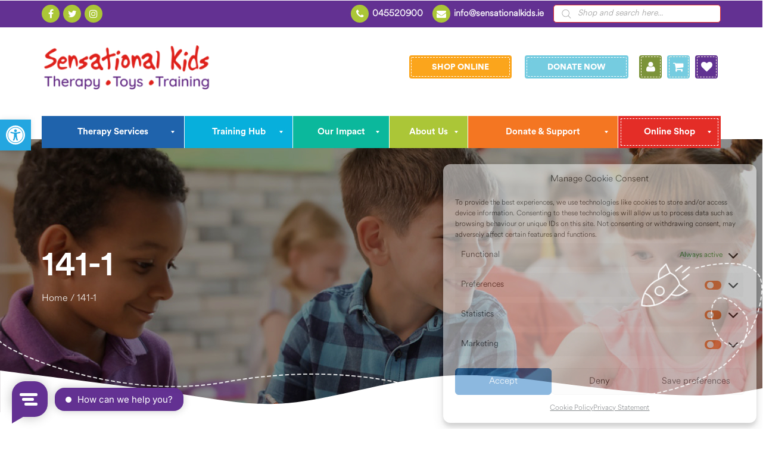

--- FILE ---
content_type: text/html; charset=UTF-8
request_url: https://www.sensationalkids.ie/?attachment_id=55542
body_size: 54147
content:
<!DOCTYPE html>
<html dir="ltr" lang="en-GB" prefix="og: https://ogp.me/ns#">
<head>
    <meta charset="UTF-8">
<script type="text/javascript">
/* <![CDATA[ */
var gform;gform||(document.addEventListener("gform_main_scripts_loaded",function(){gform.scriptsLoaded=!0}),document.addEventListener("gform/theme/scripts_loaded",function(){gform.themeScriptsLoaded=!0}),window.addEventListener("DOMContentLoaded",function(){gform.domLoaded=!0}),gform={domLoaded:!1,scriptsLoaded:!1,themeScriptsLoaded:!1,isFormEditor:()=>"function"==typeof InitializeEditor,callIfLoaded:function(o){return!(!gform.domLoaded||!gform.scriptsLoaded||!gform.themeScriptsLoaded&&!gform.isFormEditor()||(gform.isFormEditor()&&console.warn("The use of gform.initializeOnLoaded() is deprecated in the form editor context and will be removed in Gravity Forms 3.1."),o(),0))},initializeOnLoaded:function(o){gform.callIfLoaded(o)||(document.addEventListener("gform_main_scripts_loaded",()=>{gform.scriptsLoaded=!0,gform.callIfLoaded(o)}),document.addEventListener("gform/theme/scripts_loaded",()=>{gform.themeScriptsLoaded=!0,gform.callIfLoaded(o)}),window.addEventListener("DOMContentLoaded",()=>{gform.domLoaded=!0,gform.callIfLoaded(o)}))},hooks:{action:{},filter:{}},addAction:function(o,r,e,t){gform.addHook("action",o,r,e,t)},addFilter:function(o,r,e,t){gform.addHook("filter",o,r,e,t)},doAction:function(o){gform.doHook("action",o,arguments)},applyFilters:function(o){return gform.doHook("filter",o,arguments)},removeAction:function(o,r){gform.removeHook("action",o,r)},removeFilter:function(o,r,e){gform.removeHook("filter",o,r,e)},addHook:function(o,r,e,t,n){null==gform.hooks[o][r]&&(gform.hooks[o][r]=[]);var d=gform.hooks[o][r];null==n&&(n=r+"_"+d.length),gform.hooks[o][r].push({tag:n,callable:e,priority:t=null==t?10:t})},doHook:function(r,o,e){var t;if(e=Array.prototype.slice.call(e,1),null!=gform.hooks[r][o]&&((o=gform.hooks[r][o]).sort(function(o,r){return o.priority-r.priority}),o.forEach(function(o){"function"!=typeof(t=o.callable)&&(t=window[t]),"action"==r?t.apply(null,e):e[0]=t.apply(null,e)})),"filter"==r)return e[0]},removeHook:function(o,r,t,n){var e;null!=gform.hooks[o][r]&&(e=(e=gform.hooks[o][r]).filter(function(o,r,e){return!!(null!=n&&n!=o.tag||null!=t&&t!=o.priority)}),gform.hooks[o][r]=e)}});
/* ]]> */
</script>

    <meta name="viewport" content="width=device-width, initial-scale=1">
    <link rel="profile" href="https://gmpg.org/xfn/11">
	<link rel="icon" type="image/png" href="https://www.sensationalkids.ie/wp-content/uploads/2023/02/Untitled-design-2.png" />				<script>document.documentElement.className = document.documentElement.className + ' yes-js js_active js'</script>
			<title>141-1 | Sensational Kids</title>
	<style>img:is([sizes="auto" i], [sizes^="auto," i]) { contain-intrinsic-size: 3000px 1500px }</style>
	
		<!-- All in One SEO 4.9.3 - aioseo.com -->
	<meta name="robots" content="max-image-preview:large" />
	<meta name="author" content="Graphedia"/>
	<link rel="canonical" href="https://www.sensationalkids.ie/?attachment_id=55542" />
	<meta name="generator" content="All in One SEO (AIOSEO) 4.9.3" />
		<meta property="og:locale" content="en_GB" />
		<meta property="og:site_name" content="Sensational Kids" />
		<meta property="og:type" content="article" />
		<meta property="og:title" content="141-1 | Sensational Kids" />
		<meta property="og:url" content="https://www.sensationalkids.ie/?attachment_id=55542" />
		<meta property="article:published_time" content="2021-10-18T10:50:16+00:00" />
		<meta property="article:modified_time" content="2021-10-18T10:50:16+00:00" />
		<meta property="article:publisher" content="https://www.facebook.com/SensationalKidsIreland/" />
		<meta name="twitter:card" content="summary" />
		<meta name="twitter:site" content="@SenKidsCharity" />
		<meta name="twitter:title" content="141-1 | Sensational Kids" />
		<meta name="twitter:creator" content="@SenKidsCharity" />
		<script type="application/ld+json" class="aioseo-schema">
			{"@context":"https:\/\/schema.org","@graph":[{"@type":"BreadcrumbList","@id":"https:\/\/www.sensationalkids.ie\/?attachment_id=55542#breadcrumblist","itemListElement":[{"@type":"ListItem","@id":"https:\/\/www.sensationalkids.ie#listItem","position":1,"name":"Home","item":"https:\/\/www.sensationalkids.ie","nextItem":{"@type":"ListItem","@id":"https:\/\/www.sensationalkids.ie\/?attachment_id=55542#listItem","name":"141-1"}},{"@type":"ListItem","@id":"https:\/\/www.sensationalkids.ie\/?attachment_id=55542#listItem","position":2,"name":"141-1","previousItem":{"@type":"ListItem","@id":"https:\/\/www.sensationalkids.ie#listItem","name":"Home"}}]},{"@type":"ItemPage","@id":"https:\/\/www.sensationalkids.ie\/?attachment_id=55542#itempage","url":"https:\/\/www.sensationalkids.ie\/?attachment_id=55542","name":"141-1 | Sensational Kids","inLanguage":"en-GB","isPartOf":{"@id":"https:\/\/www.sensationalkids.ie\/#website"},"breadcrumb":{"@id":"https:\/\/www.sensationalkids.ie\/?attachment_id=55542#breadcrumblist"},"author":{"@id":"https:\/\/www.sensationalkids.ie\/author\/graphedia\/#author"},"creator":{"@id":"https:\/\/www.sensationalkids.ie\/author\/graphedia\/#author"},"datePublished":"2021-10-18T11:50:16+01:00","dateModified":"2021-10-18T11:50:16+01:00"},{"@type":"Organization","@id":"https:\/\/www.sensationalkids.ie\/#organization","name":"Sensational Kids","description":"Sensational Kids Therapy, Toys & Training","url":"https:\/\/www.sensationalkids.ie\/","logo":{"@type":"ImageObject","url":"https:\/\/www.sensationalkids.ie\/wp-content\/uploads\/2023\/06\/Untitled-design.png","@id":"https:\/\/www.sensationalkids.ie\/?attachment_id=55542\/#organizationLogo","width":1000,"height":1000},"image":{"@id":"https:\/\/www.sensationalkids.ie\/?attachment_id=55542\/#organizationLogo"},"sameAs":["https:\/\/twitter.com\/SenKidsCharity"]},{"@type":"Person","@id":"https:\/\/www.sensationalkids.ie\/author\/graphedia\/#author","url":"https:\/\/www.sensationalkids.ie\/author\/graphedia\/","name":"Graphedia","image":{"@type":"ImageObject","@id":"https:\/\/www.sensationalkids.ie\/?attachment_id=55542#authorImage","url":"https:\/\/secure.gravatar.com\/avatar\/5225f388ca9fd104eb4ab89bc024d2c46fdb86d7371c482d5a4d411ba1c57d8d?s=96&d=mm&r=g","width":96,"height":96,"caption":"Graphedia"}},{"@type":"WebSite","@id":"https:\/\/www.sensationalkids.ie\/#website","url":"https:\/\/www.sensationalkids.ie\/","name":"Sensational Kids","description":"Sensational Kids Therapy, Toys & Training","inLanguage":"en-GB","publisher":{"@id":"https:\/\/www.sensationalkids.ie\/#organization"}}]}
		</script>
		<!-- All in One SEO -->

	<!-- Pixel Cat Facebook Pixel Code -->
	<script type="text/plain" data-service="facebook" data-category="marketing">
	!function(f,b,e,v,n,t,s){if(f.fbq)return;n=f.fbq=function(){n.callMethod?
	n.callMethod.apply(n,arguments):n.queue.push(arguments)};if(!f._fbq)f._fbq=n;
	n.push=n;n.loaded=!0;n.version='2.0';n.queue=[];t=b.createElement(e);t.async=!0;
	t.src=v;s=b.getElementsByTagName(e)[0];s.parentNode.insertBefore(t,s)}(window,
	document,'script','https://connect.facebook.net/en_US/fbevents.js' );
	fbq( 'init', '996028775166481' );fbq( 'init', '996028775166481' );	</script>
	<!-- DO NOT MODIFY -->
	<!-- End Facebook Pixel Code -->
	<link rel='dns-prefetch' href='//code.jquery.com' />
<link rel='dns-prefetch' href='//www.googletagmanager.com' />
<link rel='dns-prefetch' href='//widget.trustpilot.com' />
<link rel='dns-prefetch' href='//cdnjs.cloudflare.com' />
<link rel='dns-prefetch' href='//capi-automation.s3.us-east-2.amazonaws.com' />
<link href='https://fonts.gstatic.com' crossorigin rel='preconnect' />
<link rel="alternate" type="application/rss+xml" title="Sensational Kids &raquo; Feed" href="https://www.sensationalkids.ie/feed/" />
<link rel='stylesheet' id='wdp_cart-summary-css' href='https://www.sensationalkids.ie/wp-content/plugins/advanced-dynamic-pricing-for-woocommerce/BaseVersion/assets/css/cart-summary.css?ver=4.11.0' type='text/css' media='all' />
<link rel='stylesheet' id='wc_shortcode_block-css' href='https://www.sensationalkids.ie/wp-content/plugins/donation-for-woocommerce/assets/js/gutenberg_shortcode_block/build/style-index.css?ver=6.8.3' type='text/css' media='all' />
<link rel='stylesheet' id='font-awesome-css' href='https://www.sensationalkids.ie/wp-content/plugins/load-more-products-for-woocommerce/berocket/assets/css/font-awesome.min.css?ver=6.8.3' type='text/css' media='all' />
<style id='font-awesome-inline-css' type='text/css'>
[data-font="FontAwesome"]:before {font-family: 'FontAwesome' !important;content: attr(data-icon) !important;speak: none !important;font-weight: normal !important;font-variant: normal !important;text-transform: none !important;line-height: 1 !important;font-style: normal !important;-webkit-font-smoothing: antialiased !important;-moz-osx-font-smoothing: grayscale !important;}
</style>
<style id='cf-frontend-style-inline-css' type='text/css'>
@font-face {
	font-family: 'Another';
	font-style: normal;
	font-weight: 400;
	src: url('https://www.sensationalkids.ie/wp-content/uploads/2025/11/Another.ttf') format('truetype');
}
@font-face {
	font-family: 'Another';
	font-style: normal;
	font-weight: 400;
	src: url('https://www.sensationalkids.ie/wp-content/uploads/2025/11/Another.ttf') format('truetype');
}
</style>
<link rel='stylesheet' id='sbi_styles-css' href='https://www.sensationalkids.ie/wp-content/plugins/instagram-feed/css/sbi-styles.min.css?ver=6.9.1' type='text/css' media='all' />
<style id='wp-emoji-styles-inline-css' type='text/css'>

	img.wp-smiley, img.emoji {
		display: inline !important;
		border: none !important;
		box-shadow: none !important;
		height: 1em !important;
		width: 1em !important;
		margin: 0 0.07em !important;
		vertical-align: -0.1em !important;
		background: none !important;
		padding: 0 !important;
	}
</style>
<link rel='stylesheet' id='wp-block-library-css' href='https://www.sensationalkids.ie/wp-includes/css/dist/block-library/style.min.css?ver=6.8.3' type='text/css' media='all' />
<style id='classic-theme-styles-inline-css' type='text/css'>
/*! This file is auto-generated */
.wp-block-button__link{color:#fff;background-color:#32373c;border-radius:9999px;box-shadow:none;text-decoration:none;padding:calc(.667em + 2px) calc(1.333em + 2px);font-size:1.125em}.wp-block-file__button{background:#32373c;color:#fff;text-decoration:none}
</style>
<link rel='stylesheet' id='aioseo/css/src/vue/standalone/blocks/table-of-contents/global.scss-css' href='https://www.sensationalkids.ie/wp-content/plugins/all-in-one-seo-pack/dist/Lite/assets/css/table-of-contents/global.e90f6d47.css?ver=4.9.3' type='text/css' media='all' />
<link rel='stylesheet' id='jquery-selectBox-css' href='https://www.sensationalkids.ie/wp-content/plugins/yith-woocommerce-wishlist-premium/assets/css/jquery.selectBox.css?ver=1.2.0' type='text/css' media='all' />
<link rel='stylesheet' id='yith-wcwl-font-awesome-css' href='https://www.sensationalkids.ie/wp-content/plugins/yith-woocommerce-wishlist-premium/assets/css/font-awesome.css?ver=4.7.0' type='text/css' media='all' />
<link rel='stylesheet' id='woocommerce_prettyPhoto_css-css' href='//www.sensationalkids.ie/wp-content/plugins/woocommerce/assets/css/prettyPhoto.css?ver=3.1.6' type='text/css' media='all' />
<link rel='stylesheet' id='yith-wcwl-main-css' href='https://www.sensationalkids.ie/wp-content/plugins/yith-woocommerce-wishlist-premium/assets/css/style.css?ver=4.7.0' type='text/css' media='all' />
<style id='yith-wcwl-main-inline-css' type='text/css'>
 :root { --rounded-corners-radius: 16px; --add-to-cart-rounded-corners-radius: 16px; --color-headers-background: #F4F4F4; --color-share-button-color: #fff; --color-share-button-color-hover: #fff; --feedback-duration: 3s; --modal-colors-overlay: #0000004d; --modal-colors-icon: #007565; --modal-colors-primary-button: #007565; --modal-colors-primary-button-hover: #007565; --modal-colors-primary-button-text: #fff; --modal-colors-primary-button-text-hover: #fff; --modal-colors-secondary-button: #e8e8e8; --modal-colors-secondary-button-hover: #d8d8d8; --modal-colors-secondary-button-text: #777; --modal-colors-secondary-button-text-hover: #777; --color-ask-an-estimate-background: #333333; --color-ask-an-estimate-text: #FFFFFF; --color-ask-an-estimate-border: #333333; --color-ask-an-estimate-background-hover: #4F4F4F; --color-ask-an-estimate-text-hover: #FFFFFF; --color-ask-an-estimate-border-hover: #4F4F4F; --ask-an-estimate-rounded-corners-radius: 16px; --tooltip-color-background: #333; --tooltip-color-text: #fff } 
 :root { --rounded-corners-radius: 16px; --add-to-cart-rounded-corners-radius: 16px; --color-headers-background: #F4F4F4; --color-share-button-color: #fff; --color-share-button-color-hover: #fff; --feedback-duration: 3s; --modal-colors-overlay: #0000004d; --modal-colors-icon: #007565; --modal-colors-primary-button: #007565; --modal-colors-primary-button-hover: #007565; --modal-colors-primary-button-text: #fff; --modal-colors-primary-button-text-hover: #fff; --modal-colors-secondary-button: #e8e8e8; --modal-colors-secondary-button-hover: #d8d8d8; --modal-colors-secondary-button-text: #777; --modal-colors-secondary-button-text-hover: #777; --color-ask-an-estimate-background: #333333; --color-ask-an-estimate-text: #FFFFFF; --color-ask-an-estimate-border: #333333; --color-ask-an-estimate-background-hover: #4F4F4F; --color-ask-an-estimate-text-hover: #FFFFFF; --color-ask-an-estimate-border-hover: #4F4F4F; --ask-an-estimate-rounded-corners-radius: 16px; --tooltip-color-background: #333; --tooltip-color-text: #fff } 
</style>
<link rel='stylesheet' id='wc-gift-cards-blocks-integration-css' href='https://www.sensationalkids.ie/wp-content/plugins/woocommerce-gift-cards/assets/dist/frontend/blocks.css?ver=2.7.0' type='text/css' media='all' />
<style id='global-styles-inline-css' type='text/css'>
:root{--wp--preset--aspect-ratio--square: 1;--wp--preset--aspect-ratio--4-3: 4/3;--wp--preset--aspect-ratio--3-4: 3/4;--wp--preset--aspect-ratio--3-2: 3/2;--wp--preset--aspect-ratio--2-3: 2/3;--wp--preset--aspect-ratio--16-9: 16/9;--wp--preset--aspect-ratio--9-16: 9/16;--wp--preset--color--black: #000000;--wp--preset--color--cyan-bluish-gray: #abb8c3;--wp--preset--color--white: #ffffff;--wp--preset--color--pale-pink: #f78da7;--wp--preset--color--vivid-red: #cf2e2e;--wp--preset--color--luminous-vivid-orange: #ff6900;--wp--preset--color--luminous-vivid-amber: #fcb900;--wp--preset--color--light-green-cyan: #7bdcb5;--wp--preset--color--vivid-green-cyan: #00d084;--wp--preset--color--pale-cyan-blue: #8ed1fc;--wp--preset--color--vivid-cyan-blue: #0693e3;--wp--preset--color--vivid-purple: #9b51e0;--wp--preset--gradient--vivid-cyan-blue-to-vivid-purple: linear-gradient(135deg,rgba(6,147,227,1) 0%,rgb(155,81,224) 100%);--wp--preset--gradient--light-green-cyan-to-vivid-green-cyan: linear-gradient(135deg,rgb(122,220,180) 0%,rgb(0,208,130) 100%);--wp--preset--gradient--luminous-vivid-amber-to-luminous-vivid-orange: linear-gradient(135deg,rgba(252,185,0,1) 0%,rgba(255,105,0,1) 100%);--wp--preset--gradient--luminous-vivid-orange-to-vivid-red: linear-gradient(135deg,rgba(255,105,0,1) 0%,rgb(207,46,46) 100%);--wp--preset--gradient--very-light-gray-to-cyan-bluish-gray: linear-gradient(135deg,rgb(238,238,238) 0%,rgb(169,184,195) 100%);--wp--preset--gradient--cool-to-warm-spectrum: linear-gradient(135deg,rgb(74,234,220) 0%,rgb(151,120,209) 20%,rgb(207,42,186) 40%,rgb(238,44,130) 60%,rgb(251,105,98) 80%,rgb(254,248,76) 100%);--wp--preset--gradient--blush-light-purple: linear-gradient(135deg,rgb(255,206,236) 0%,rgb(152,150,240) 100%);--wp--preset--gradient--blush-bordeaux: linear-gradient(135deg,rgb(254,205,165) 0%,rgb(254,45,45) 50%,rgb(107,0,62) 100%);--wp--preset--gradient--luminous-dusk: linear-gradient(135deg,rgb(255,203,112) 0%,rgb(199,81,192) 50%,rgb(65,88,208) 100%);--wp--preset--gradient--pale-ocean: linear-gradient(135deg,rgb(255,245,203) 0%,rgb(182,227,212) 50%,rgb(51,167,181) 100%);--wp--preset--gradient--electric-grass: linear-gradient(135deg,rgb(202,248,128) 0%,rgb(113,206,126) 100%);--wp--preset--gradient--midnight: linear-gradient(135deg,rgb(2,3,129) 0%,rgb(40,116,252) 100%);--wp--preset--font-size--small: 13px;--wp--preset--font-size--medium: 20px;--wp--preset--font-size--large: 36px;--wp--preset--font-size--x-large: 42px;--wp--preset--spacing--20: 0.44rem;--wp--preset--spacing--30: 0.67rem;--wp--preset--spacing--40: 1rem;--wp--preset--spacing--50: 1.5rem;--wp--preset--spacing--60: 2.25rem;--wp--preset--spacing--70: 3.38rem;--wp--preset--spacing--80: 5.06rem;--wp--preset--shadow--natural: 6px 6px 9px rgba(0, 0, 0, 0.2);--wp--preset--shadow--deep: 12px 12px 50px rgba(0, 0, 0, 0.4);--wp--preset--shadow--sharp: 6px 6px 0px rgba(0, 0, 0, 0.2);--wp--preset--shadow--outlined: 6px 6px 0px -3px rgba(255, 255, 255, 1), 6px 6px rgba(0, 0, 0, 1);--wp--preset--shadow--crisp: 6px 6px 0px rgba(0, 0, 0, 1);}:where(.is-layout-flex){gap: 0.5em;}:where(.is-layout-grid){gap: 0.5em;}body .is-layout-flex{display: flex;}.is-layout-flex{flex-wrap: wrap;align-items: center;}.is-layout-flex > :is(*, div){margin: 0;}body .is-layout-grid{display: grid;}.is-layout-grid > :is(*, div){margin: 0;}:where(.wp-block-columns.is-layout-flex){gap: 2em;}:where(.wp-block-columns.is-layout-grid){gap: 2em;}:where(.wp-block-post-template.is-layout-flex){gap: 1.25em;}:where(.wp-block-post-template.is-layout-grid){gap: 1.25em;}.has-black-color{color: var(--wp--preset--color--black) !important;}.has-cyan-bluish-gray-color{color: var(--wp--preset--color--cyan-bluish-gray) !important;}.has-white-color{color: var(--wp--preset--color--white) !important;}.has-pale-pink-color{color: var(--wp--preset--color--pale-pink) !important;}.has-vivid-red-color{color: var(--wp--preset--color--vivid-red) !important;}.has-luminous-vivid-orange-color{color: var(--wp--preset--color--luminous-vivid-orange) !important;}.has-luminous-vivid-amber-color{color: var(--wp--preset--color--luminous-vivid-amber) !important;}.has-light-green-cyan-color{color: var(--wp--preset--color--light-green-cyan) !important;}.has-vivid-green-cyan-color{color: var(--wp--preset--color--vivid-green-cyan) !important;}.has-pale-cyan-blue-color{color: var(--wp--preset--color--pale-cyan-blue) !important;}.has-vivid-cyan-blue-color{color: var(--wp--preset--color--vivid-cyan-blue) !important;}.has-vivid-purple-color{color: var(--wp--preset--color--vivid-purple) !important;}.has-black-background-color{background-color: var(--wp--preset--color--black) !important;}.has-cyan-bluish-gray-background-color{background-color: var(--wp--preset--color--cyan-bluish-gray) !important;}.has-white-background-color{background-color: var(--wp--preset--color--white) !important;}.has-pale-pink-background-color{background-color: var(--wp--preset--color--pale-pink) !important;}.has-vivid-red-background-color{background-color: var(--wp--preset--color--vivid-red) !important;}.has-luminous-vivid-orange-background-color{background-color: var(--wp--preset--color--luminous-vivid-orange) !important;}.has-luminous-vivid-amber-background-color{background-color: var(--wp--preset--color--luminous-vivid-amber) !important;}.has-light-green-cyan-background-color{background-color: var(--wp--preset--color--light-green-cyan) !important;}.has-vivid-green-cyan-background-color{background-color: var(--wp--preset--color--vivid-green-cyan) !important;}.has-pale-cyan-blue-background-color{background-color: var(--wp--preset--color--pale-cyan-blue) !important;}.has-vivid-cyan-blue-background-color{background-color: var(--wp--preset--color--vivid-cyan-blue) !important;}.has-vivid-purple-background-color{background-color: var(--wp--preset--color--vivid-purple) !important;}.has-black-border-color{border-color: var(--wp--preset--color--black) !important;}.has-cyan-bluish-gray-border-color{border-color: var(--wp--preset--color--cyan-bluish-gray) !important;}.has-white-border-color{border-color: var(--wp--preset--color--white) !important;}.has-pale-pink-border-color{border-color: var(--wp--preset--color--pale-pink) !important;}.has-vivid-red-border-color{border-color: var(--wp--preset--color--vivid-red) !important;}.has-luminous-vivid-orange-border-color{border-color: var(--wp--preset--color--luminous-vivid-orange) !important;}.has-luminous-vivid-amber-border-color{border-color: var(--wp--preset--color--luminous-vivid-amber) !important;}.has-light-green-cyan-border-color{border-color: var(--wp--preset--color--light-green-cyan) !important;}.has-vivid-green-cyan-border-color{border-color: var(--wp--preset--color--vivid-green-cyan) !important;}.has-pale-cyan-blue-border-color{border-color: var(--wp--preset--color--pale-cyan-blue) !important;}.has-vivid-cyan-blue-border-color{border-color: var(--wp--preset--color--vivid-cyan-blue) !important;}.has-vivid-purple-border-color{border-color: var(--wp--preset--color--vivid-purple) !important;}.has-vivid-cyan-blue-to-vivid-purple-gradient-background{background: var(--wp--preset--gradient--vivid-cyan-blue-to-vivid-purple) !important;}.has-light-green-cyan-to-vivid-green-cyan-gradient-background{background: var(--wp--preset--gradient--light-green-cyan-to-vivid-green-cyan) !important;}.has-luminous-vivid-amber-to-luminous-vivid-orange-gradient-background{background: var(--wp--preset--gradient--luminous-vivid-amber-to-luminous-vivid-orange) !important;}.has-luminous-vivid-orange-to-vivid-red-gradient-background{background: var(--wp--preset--gradient--luminous-vivid-orange-to-vivid-red) !important;}.has-very-light-gray-to-cyan-bluish-gray-gradient-background{background: var(--wp--preset--gradient--very-light-gray-to-cyan-bluish-gray) !important;}.has-cool-to-warm-spectrum-gradient-background{background: var(--wp--preset--gradient--cool-to-warm-spectrum) !important;}.has-blush-light-purple-gradient-background{background: var(--wp--preset--gradient--blush-light-purple) !important;}.has-blush-bordeaux-gradient-background{background: var(--wp--preset--gradient--blush-bordeaux) !important;}.has-luminous-dusk-gradient-background{background: var(--wp--preset--gradient--luminous-dusk) !important;}.has-pale-ocean-gradient-background{background: var(--wp--preset--gradient--pale-ocean) !important;}.has-electric-grass-gradient-background{background: var(--wp--preset--gradient--electric-grass) !important;}.has-midnight-gradient-background{background: var(--wp--preset--gradient--midnight) !important;}.has-small-font-size{font-size: var(--wp--preset--font-size--small) !important;}.has-medium-font-size{font-size: var(--wp--preset--font-size--medium) !important;}.has-large-font-size{font-size: var(--wp--preset--font-size--large) !important;}.has-x-large-font-size{font-size: var(--wp--preset--font-size--x-large) !important;}
:where(.wp-block-post-template.is-layout-flex){gap: 1.25em;}:where(.wp-block-post-template.is-layout-grid){gap: 1.25em;}
:where(.wp-block-columns.is-layout-flex){gap: 2em;}:where(.wp-block-columns.is-layout-grid){gap: 2em;}
:root :where(.wp-block-pullquote){font-size: 1.5em;line-height: 1.6;}
</style>
<link rel='stylesheet' id='trustseal_style-css' href='https://www.sensationalkids.ie/wp-content/plugins/donation-for-woocommerce/assets/css/user-wc-donation-form.css?ver=3.9.7&#038;t=29012026054353' type='text/css' media='all' />
<link rel='stylesheet' id='graphedia-events-css' href='https://www.sensationalkids.ie/wp-content/plugins/graphedia-event-tickets/assets/css/frontend-events.css?ver=6.8.3' type='text/css' media='all' />
<link rel='stylesheet' id='graphedia-card-css' href='https://www.sensationalkids.ie/wp-content/plugins/graphedia-event-tickets/assets/css/card.css?ver=6.8.3' type='text/css' media='all' />
<link rel='stylesheet' id='wp-video-popup-css' href='https://www.sensationalkids.ie/wp-content/plugins/responsive-youtube-vimeo-popup/assets/css/wp-video-popup.css?ver=2.10.3' type='text/css' media='all' />
<link rel='stylesheet' id='woocommerce-layout-css' href='https://www.sensationalkids.ie/wp-content/plugins/woocommerce/assets/css/woocommerce-layout.css?ver=10.3.7' type='text/css' media='all' />
<link rel='stylesheet' id='woocommerce-smallscreen-css' href='https://www.sensationalkids.ie/wp-content/plugins/woocommerce/assets/css/woocommerce-smallscreen.css?ver=10.3.7' type='text/css' media='only screen and (max-width: 768px)' />
<link rel='stylesheet' id='woocommerce-general-css' href='https://www.sensationalkids.ie/wp-content/plugins/woocommerce/assets/css/woocommerce.css?ver=10.3.7' type='text/css' media='all' />
<style id='woocommerce-inline-inline-css' type='text/css'>
.woocommerce form .form-row .required { visibility: visible; }
</style>
<link rel='stylesheet' id='wt-woocommerce-related-products-css' href='https://www.sensationalkids.ie/wp-content/plugins/wt-woocommerce-related-products/public/css/custom-related-products-public.css?ver=1.7.6' type='text/css' media='all' />
<link rel='stylesheet' id='cmplz-general-css' href='https://www.sensationalkids.ie/wp-content/plugins/complianz-gdpr-premium/assets/css/cookieblocker.min.css?ver=1762524226' type='text/css' media='all' />
<link rel='stylesheet' id='wc-bis-css-css' href='https://www.sensationalkids.ie/wp-content/plugins/woocommerce-back-in-stock-notifications/assets/css/frontend/woocommerce.css?ver=3.3.1' type='text/css' media='all' />
<link rel='stylesheet' id='wc-gc-css-css' href='https://www.sensationalkids.ie/wp-content/plugins/woocommerce-gift-cards/assets/css/frontend/woocommerce.css?ver=2.7.0' type='text/css' media='all' />
<link rel='stylesheet' id='pojo-a11y-css' href='https://www.sensationalkids.ie/wp-content/plugins/pojo-accessibility/modules/legacy/assets/css/style.min.css?ver=1.0.0' type='text/css' media='all' />
<link rel='stylesheet' id='brands-styles-css' href='https://www.sensationalkids.ie/wp-content/plugins/woocommerce/assets/css/brands.css?ver=10.3.7' type='text/css' media='all' />
<link rel='stylesheet' id='dgwt-wcas-style-css' href='https://www.sensationalkids.ie/wp-content/plugins/ajax-search-for-woocommerce-premium/assets/css/style.min.css?ver=1.32.2' type='text/css' media='all' />
<link rel='stylesheet' id='graphedia-base-theme-style-css' href='https://www.sensationalkids.ie/wp-content/themes/sensational-kids/style.css?ver=6.8.3' type='text/css' media='all' />
<link rel='stylesheet' id='graphedia-bootstrap-css' href='https://www.sensationalkids.ie/wp-content/themes/sensational-kids/assets/css/bootstrap.min.css?ver=6.8.3' type='text/css' media='all' />
<link rel='stylesheet' id='graphedia-bootstrap-flat-css' href='https://www.sensationalkids.ie/wp-content/themes/sensational-kids/assets/css/bootstrap-flat.min.css?ver=6.8.3' type='text/css' media='all' />
<link rel='stylesheet' id='graphedia-bootstrap-flat-extras-css' href='https://www.sensationalkids.ie/wp-content/themes/sensational-kids/assets/css/bootstrap-flat-extras.min.css?ver=6.8.3' type='text/css' media='all' />
<link rel='stylesheet' id='graphedia-fontawesome-css' href='https://www.sensationalkids.ie/wp-content/themes/sensational-kids/assets/css/font-awesome.min.css?ver=6.8.3' type='text/css' media='all' />
<link rel='stylesheet' id='graphedia-bxslider-css' href='https://www.sensationalkids.ie/wp-content/themes/sensational-kids/assets/css/jquery.bxslider.min.css?ver=6.8.3' type='text/css' media='all' />
<link rel='stylesheet' id='graphedia-css-css' href='https://www.sensationalkids.ie/wp-content/themes/sensational-kids/assets/css/graphedia.css?ver=6.8.3' type='text/css' media='all' />
<link rel='stylesheet' id='slick-theme-css-css' href='https://cdnjs.cloudflare.com/ajax/libs/slick-carousel/1.9.0/slick-theme.min.css?ver=6.8.3' type='text/css' media='all' />
<link rel='stylesheet' id='slick-css-css' href='https://cdnjs.cloudflare.com/ajax/libs/slick-carousel/1.9.0/slick.min.css?ver=6.8.3' type='text/css' media='all' />
<link rel='stylesheet' id='light-gallery-css-css' href='https://cdnjs.cloudflare.com/ajax/libs/lightgallery/1.6.11/css/lightgallery.css?ver=6.8.3' type='text/css' media='all' />
<link rel='stylesheet' id='wp-pagenavi-css' href='https://www.sensationalkids.ie/wp-content/plugins/wp-pagenavi/pagenavi-css.css?ver=2.70' type='text/css' media='all' />
<link rel='stylesheet' id='mm_icomoon-css' href='https://www.sensationalkids.ie/wp-content/plugins/mega_main_menu/framework/src/css/icomoon.css?ver=2.1.5' type='text/css' media='all' />
<link rel='stylesheet' id='mmm_mega_main_menu-css' href='https://www.sensationalkids.ie/wp-content/plugins/mega_main_menu/src/css/cache.skin.css?ver=1762777653' type='text/css' media='all' />
<link rel='stylesheet' id='yith_ywraq_frontend-css' href='https://www.sensationalkids.ie/wp-content/plugins/yith-woocommerce-request-a-quote-premium/assets/css/ywraq-frontend.css?ver=4.35.0' type='text/css' media='all' />
<style id='yith_ywraq_frontend-inline-css' type='text/css'>
:root {
		--ywraq_layout_button_bg_color: #0066b4;
		--ywraq_layout_button_bg_color_hover: #044a80;
		--ywraq_layout_button_border_color: #0066b4;
		--ywraq_layout_button_border_color_hover: #044a80;
		--ywraq_layout_button_color: #fff;
		--ywraq_layout_button_color_hover: #fff;
		
		--ywraq_checkout_button_bg_color: #0066b4;
		--ywraq_checkout_button_bg_color_hover: #044a80;
		--ywraq_checkout_button_border_color: #0066b4;
		--ywraq_checkout_button_border_color_hover: #044a80;
		--ywraq_checkout_button_color: #ffffff;
		--ywraq_checkout_button_color_hover: #ffffff;
		
		--ywraq_accept_button_bg_color: #0066b4;
		--ywraq_accept_button_bg_color_hover: #044a80;
		--ywraq_accept_button_border_color: #0066b4;
		--ywraq_accept_button_border_color_hover: #044a80;
		--ywraq_accept_button_color: #ffffff;
		--ywraq_accept_button_color_hover: #ffffff;
		
		--ywraq_reject_button_bg_color: transparent;
		--ywraq_reject_button_bg_color_hover: #CC2B2B;
		--ywraq_reject_button_border_color: #CC2B2B;
		--ywraq_reject_button_border_color_hover: #CC2B2B;
		--ywraq_reject_button_color: #CC2B2B;
		--ywraq_reject_button_color_hover: #ffffff;
		}		

</style>
<link rel='stylesheet' id='woocommerce-nyp-css' href='https://www.sensationalkids.ie/wp-content/plugins/woocommerce-name-your-price/assets/css/frontend/name-your-price.min.css?ver=3.6.2' type='text/css' media='all' />
<link rel='stylesheet' id='wdp_pricing-table-css' href='https://www.sensationalkids.ie/wp-content/plugins/advanced-dynamic-pricing-for-woocommerce/BaseVersion/assets/css/pricing-table.css?ver=4.11.0' type='text/css' media='all' />
<link rel='stylesheet' id='wdp_deals-table-css' href='https://www.sensationalkids.ie/wp-content/plugins/advanced-dynamic-pricing-for-woocommerce/BaseVersion/assets/css/deals-table.css?ver=4.11.0' type='text/css' media='all' />
<script type="text/javascript" id="woocommerce-google-analytics-integration-gtag-js-after">
/* <![CDATA[ */
/* Google Analytics for WooCommerce (gtag.js) */
					window.dataLayer = window.dataLayer || [];
					function gtag(){dataLayer.push(arguments);}
					// Set up default consent state.
					for ( const mode of [{"analytics_storage":"denied","ad_storage":"denied","ad_user_data":"denied","ad_personalization":"denied","region":["AT","BE","BG","HR","CY","CZ","DK","EE","FI","FR","DE","GR","HU","IS","IE","IT","LV","LI","LT","LU","MT","NL","NO","PL","PT","RO","SK","SI","ES","SE","GB","CH"]}] || [] ) {
						gtag( "consent", "default", { "wait_for_update": 500, ...mode } );
					}
					gtag("js", new Date());
					gtag("set", "developer_id.dOGY3NW", true);
					gtag("config", "G-3BF9T2JK5B", {"track_404":true,"allow_google_signals":true,"logged_in":false,"linker":{"domains":[],"allow_incoming":true},"custom_map":{"dimension1":"logged_in"}});
/* ]]> */
</script>
<script type="text/javascript" src="https://code.jquery.com/jquery-2.2.4.min.js?ver=6.8.3" id="jquery-js"></script>
<script type="text/javascript" src="https://www.sensationalkids.ie/wp-content/plugins/graphedia-event-tickets/assets/js/card.js?ver=1" id="graphedia-card-js"></script>
<script type="text/javascript" src="https://www.sensationalkids.ie/wp-content/plugins/graphedia-event-tickets/assets/js/events-frontend.js?ver=1" id="graphedia-events-js-js"></script>
<script type="text/javascript" src="https://www.sensationalkids.ie/wp-content/plugins/graphedia-event-tickets/assets/js/jquery.validate.min.js?ver=1" id="graphedia-events-validate-js"></script>
<script type="text/javascript" id="tp-js-js-extra">
/* <![CDATA[ */
var trustpilot_settings = {"key":"5hm8uaw4TfDAWdHp","TrustpilotScriptUrl":"https:\/\/invitejs.trustpilot.com\/tp.min.js","IntegrationAppUrl":"\/\/ecommscript-integrationapp.trustpilot.com","PreviewScriptUrl":"\/\/ecommplugins-scripts.trustpilot.com\/v2.1\/js\/preview.min.js","PreviewCssUrl":"\/\/ecommplugins-scripts.trustpilot.com\/v2.1\/css\/preview.min.css","PreviewWPCssUrl":"\/\/ecommplugins-scripts.trustpilot.com\/v2.1\/css\/preview_wp.css","WidgetScriptUrl":"\/\/widget.trustpilot.com\/bootstrap\/v5\/tp.widget.bootstrap.min.js"};
/* ]]> */
</script>
<script type="text/javascript" src="https://www.sensationalkids.ie/wp-content/plugins/trustpilot-reviews/review/assets/js/headerScript.min.js?ver=1.0&#039; async=&#039;async" id="tp-js-js"></script>
<script type="text/javascript" src="//widget.trustpilot.com/bootstrap/v5/tp.widget.bootstrap.min.js?ver=1.0&#039; async=&#039;async" id="widget-bootstrap-js"></script>
<script type="text/javascript" id="trustbox-js-extra">
/* <![CDATA[ */
var trustbox_settings = {"page":null,"sku":null,"name":null};
var trustpilot_trustbox_settings = {"trustboxes":[{"enabled":"enabled","snippet":"[base64]","customizations":"[base64]","defaults":"[base64]","page":"landing","position":"before","corner":"top: #{Y}px; left: #{X}px;","paddingx":"0","paddingy":"0","zindex":"1000","clear":"both","xpaths":"WyJpZChcImNvbG9waG9uXCIpL0RJVls1XSIsIi8vRElWW0BjbGFzcz1cImZvb3Rlci13aWRnZXRzIGNvbnRhaW5lclwiXSIsIi9IVE1MWzFdL0JPRFlbMV0vRElWWzJdL0ZPT1RFUlsxXS9ESVZbNV0iXQ==","sku":"TRUSTPILOT_SKU_VALUE_102598,103663","name":"Croc Croc Folding Ruler","widgetName":"Review Collector","repeatable":false,"uuid":"517c096f-1c1d-91ab-c72b-e7ca2d59e5f5","error":null},{"enabled":"enabled","snippet":"[base64]","customizations":"[base64]","defaults":"[base64]","page":"category","position":"before","corner":"top: #{Y}px; left: #{X}px;","paddingx":"0","paddingy":"0","zindex":"1000","clear":"both","xpaths":"WyJpZChcIm1hc3RoZWFkXCIpL0RJVlsxXSIsIi8vRElWW0BjbGFzcz1cImNvbnRhaW5lciBoZWFkZXItbG9nb19pbmZvX2RldGFpbHNcIl0iLCIvSFRNTFsxXS9CT0RZWzFdL0RJVlsyXS9ESVZbMV0vSEVBREVSWzFdL0RJVlsxXSJd","sku":"TRUSTPILOT_SKU_VALUE_102598,103663","name":"Croc Croc Folding Ruler","widgetName":"Micro Review Count","repeatable":false,"uuid":"d93bbe0f-3f20-7209-f0f7-862691a33ce6","error":null}]};
/* ]]> */
</script>
<script type="text/javascript" src="https://www.sensationalkids.ie/wp-content/plugins/trustpilot-reviews/review/assets/js/trustBoxScript.min.js?ver=1.0&#039; async=&#039;async" id="trustbox-js"></script>
<script type="text/javascript" src="https://www.sensationalkids.ie/wp-content/plugins/woocommerce/assets/js/jquery-blockui/jquery.blockUI.min.js?ver=2.7.0-wc.10.3.7" id="wc-jquery-blockui-js" defer="defer" data-wp-strategy="defer"></script>
<script type="text/javascript" id="wc-add-to-cart-js-extra">
/* <![CDATA[ */
var wc_add_to_cart_params = {"ajax_url":"\/wp-admin\/admin-ajax.php","wc_ajax_url":"\/?wc-ajax=%%endpoint%%","i18n_view_cart":"View basket","cart_url":"https:\/\/www.sensationalkids.ie\/cart\/","is_cart":"","cart_redirect_after_add":"no"};
/* ]]> */
</script>
<script type="text/javascript" src="https://www.sensationalkids.ie/wp-content/plugins/woocommerce/assets/js/frontend/add-to-cart.min.js?ver=10.3.7" id="wc-add-to-cart-js" defer="defer" data-wp-strategy="defer"></script>
<script type="text/javascript" src="https://www.sensationalkids.ie/wp-content/plugins/woocommerce/assets/js/js-cookie/js.cookie.min.js?ver=2.1.4-wc.10.3.7" id="wc-js-cookie-js" defer="defer" data-wp-strategy="defer"></script>
<script type="text/javascript" id="woocommerce-js-extra">
/* <![CDATA[ */
var woocommerce_params = {"ajax_url":"\/wp-admin\/admin-ajax.php","wc_ajax_url":"\/?wc-ajax=%%endpoint%%","i18n_password_show":"Show password","i18n_password_hide":"Hide password"};
/* ]]> */
</script>
<script type="text/javascript" src="https://www.sensationalkids.ie/wp-content/plugins/woocommerce/assets/js/frontend/woocommerce.min.js?ver=10.3.7" id="woocommerce-js" defer="defer" data-wp-strategy="defer"></script>
<script type="text/javascript" src="https://www.sensationalkids.ie/wp-content/plugins/wt-woocommerce-related-products/public/js/custom-related-products-public.js?ver=1.7.6" id="wt-woocommerce-related-products-js"></script>
<script type="text/javascript" src="https://cdnjs.cloudflare.com/ajax/libs/modernizr/2.8.3/modernizr.min.js?ver=6.8.3" id="modernizr-js-js"></script>
<script type="text/javascript" src="https://cdnjs.cloudflare.com/ajax/libs/slick-carousel/1.9.0/slick.min.js?ver=6.8.3" id="slick-js-js"></script>
<script type="text/javascript" src="https://cdnjs.cloudflare.com/ajax/libs/lightgallery/1.6.11/js/lightgallery-all.min.js?ver=6.8.3" id="light-gallery-js-js"></script>
<link rel="https://api.w.org/" href="https://www.sensationalkids.ie/wp-json/" /><link rel="alternate" title="JSON" type="application/json" href="https://www.sensationalkids.ie/wp-json/wp/v2/media/55542" /><link rel="EditURI" type="application/rsd+xml" title="RSD" href="https://www.sensationalkids.ie/xmlrpc.php?rsd" />
<meta name="generator" content="WordPress 6.8.3" />
<meta name="generator" content="WooCommerce 10.3.7" />
<link rel='shortlink' href='https://www.sensationalkids.ie/?p=55542' />
<link rel="alternate" title="oEmbed (JSON)" type="application/json+oembed" href="https://www.sensationalkids.ie/wp-json/oembed/1.0/embed?url=https%3A%2F%2Fwww.sensationalkids.ie%2F%3Fattachment_id%3D55542" />
<link rel="alternate" title="oEmbed (XML)" type="text/xml+oembed" href="https://www.sensationalkids.ie/wp-json/oembed/1.0/embed?url=https%3A%2F%2Fwww.sensationalkids.ie%2F%3Fattachment_id%3D55542&#038;format=xml" />
<style></style><style>
                .lmp_load_more_button.br_lmp_button_settings .lmp_button:hover {
                    background-color: #9999ff!important;
                    color: #111111!important;
                }
                .lmp_load_more_button.br_lmp_prev_settings .lmp_button:hover {
                    background-color: #9999ff!important;
                    color: #111111!important;
                }li.product.lazy, .berocket_lgv_additional_data.lazy{opacity:0;}</style><script>  var el_i13_login_captcha=null; var el_i13_register_captcha=null; </script>			<style>.cmplz-hidden {
					display: none !important;
				}</style><style type="text/css">
#pojo-a11y-toolbar .pojo-a11y-toolbar-toggle a{ background-color: #24a7e0;	color: #ffffff;}
#pojo-a11y-toolbar .pojo-a11y-toolbar-overlay, #pojo-a11y-toolbar .pojo-a11y-toolbar-overlay ul.pojo-a11y-toolbar-items.pojo-a11y-links{ border-color: #24a7e0;}
body.pojo-a11y-focusable a:focus{ outline-style: solid !important;	outline-width: 1px !important;	outline-color: #ea443c !important;}
#pojo-a11y-toolbar{ top: 200px !important;}
#pojo-a11y-toolbar .pojo-a11y-toolbar-overlay{ background-color: #ffffff;}
#pojo-a11y-toolbar .pojo-a11y-toolbar-overlay ul.pojo-a11y-toolbar-items li.pojo-a11y-toolbar-item a, #pojo-a11y-toolbar .pojo-a11y-toolbar-overlay p.pojo-a11y-toolbar-title{ color: #333333;}
#pojo-a11y-toolbar .pojo-a11y-toolbar-overlay ul.pojo-a11y-toolbar-items li.pojo-a11y-toolbar-item a.active{ background-color: #24a7e0;	color: #ffffff;}
@media (max-width: 767px) { #pojo-a11y-toolbar { top: 120px !important; } }</style>		<style>
			.dgwt-wcas-ico-magnifier,.dgwt-wcas-ico-magnifier-handler{max-width:20px}.dgwt-wcas-search-wrapp{max-width:600px}.dgwt-wcas-suggestions-wrapp,.dgwt-wcas-details-wrapp,.dgwt-wcas-suggestion,.dgwt-wcas-datails-title,.dgwt-wcas-details-more-products{border-color:#e178e2!important}.dgwt-wcas-search-icon{color:#fff}.dgwt-wcas-search-icon path{fill:#fff}		</style>
		<!-- Google site verification - Google for WooCommerce -->
<meta name="google-site-verification" content="22YLsXZGgi1g95NqyW5QnLdEU7nZj3MfSJtbCOG95c4" />

<style>.top-bar{background-color:rgb(98, 49, 145);}.site-header{background-color:rgb(255, 255, 255);}footer.site-footer{background-color:rgb(220, 245, 254);}footer.site-footer a:link, footer.site-footer a:visited{color:rgb(86, 84, 84);}footer a:hover{color:rgb(219, 74, 55);}body{font-family: Open Sans;font-size: 16px;color: rgb(144, 144, 144);}h1{font-family: Quicksand;color: rgb(234, 68, 60);}h2{font-family: Quicksand;color: rgb(234, 68, 60);}h3{font-family: Quicksand;color: rgb(234, 68, 60);}h4{font-family: Quicksand;color: rgb(234, 68, 60);}h5{font-family: Quicksand;color: rgb(234, 68, 60);}.woocommerce #respond input#submit, .woocommerce a.button, .woocommerce button.button, .woocommerce input.button{background-color:rgb(217, 75, 51);}.woocommerce #respond input#submit, .woocommerce a.button, .woocommerce button.button, .woocommerce input.button{color:rgb(255, 255, 255);}.woocommerce #respond input#submit.alt, .woocommerce a.button.alt, .woocommerce button.button.alt, .woocommerce input.button.alt{background-color:rgb(251, 153, 53);}.woocommerce #respond input#submit.alt, .woocommerce a.button.alt, .woocommerce button.button.alt, .woocommerce input.button.alt{color:rgb(255, 255, 255);}</style>

<style>.copyright{
font-size:12px;
}
.woocommerce div.product form.cart .variations label {
    font-weight: normal;
    color: #000;
    font-size: 15px;
}
.sku_wrapper{
display:none;
}
.ctct-form-wrapper sub{
display:none;
}
.ctct-form-wrapper .ctct-email{

border: 1px solid #ccc;
width: 300px;
margin-left: 15px;
}</style>
	<noscript><style>.woocommerce-product-gallery{ opacity: 1 !important; }</style></noscript>
	<meta name="generator" content="Elementor 3.32.5; features: e_font_icon_svg, additional_custom_breakpoints; settings: css_print_method-external, google_font-enabled, font_display-swap">
        <style type="text/css">
            .wdp_bulk_table_content .wdp_pricing_table_caption { color: #6d6d6d ! important} .wdp_bulk_table_content table thead td { color: #6d6d6d ! important} .wdp_bulk_table_content table thead td { background-color: #efefef ! important} .wdp_bulk_table_content table thead td { higlight_background_color-color: #efefef ! important} .wdp_bulk_table_content table thead td { higlight_text_color: #6d6d6d ! important} .wdp_bulk_table_content table tbody td { color: #6d6d6d ! important} .wdp_bulk_table_content table tbody td { background-color: #ffffff ! important} .wdp_bulk_table_content .wdp_pricing_table_footer { color: #6d6d6d ! important}        </style>
        			<script data-service="facebook" data-category="marketing"  type="text/plain">
				!function(f,b,e,v,n,t,s){if(f.fbq)return;n=f.fbq=function(){n.callMethod?
					n.callMethod.apply(n,arguments):n.queue.push(arguments)};if(!f._fbq)f._fbq=n;
					n.push=n;n.loaded=!0;n.version='2.0';n.queue=[];t=b.createElement(e);t.async=!0;
					t.src=v;s=b.getElementsByTagName(e)[0];s.parentNode.insertBefore(t,s)}(window,
					document,'script','https://connect.facebook.net/en_US/fbevents.js');
			</script>
			<!-- WooCommerce Facebook Integration Begin -->
			<script data-service="facebook" data-category="marketing"  type="text/plain">

				fbq('init', '996028775166481', {}, {
    "agent": "woocommerce_6-10.3.7-3.5.15"
});

				document.addEventListener( 'DOMContentLoaded', function() {
					// Insert placeholder for events injected when a product is added to the cart through AJAX.
					document.body.insertAdjacentHTML( 'beforeend', '<div class=\"wc-facebook-pixel-event-placeholder\"></div>' );
				}, false );

			</script>
			<!-- WooCommerce Facebook Integration End -->
						<style>
				.e-con.e-parent:nth-of-type(n+4):not(.e-lazyloaded):not(.e-no-lazyload),
				.e-con.e-parent:nth-of-type(n+4):not(.e-lazyloaded):not(.e-no-lazyload) * {
					background-image: none !important;
				}
				@media screen and (max-height: 1024px) {
					.e-con.e-parent:nth-of-type(n+3):not(.e-lazyloaded):not(.e-no-lazyload),
					.e-con.e-parent:nth-of-type(n+3):not(.e-lazyloaded):not(.e-no-lazyload) * {
						background-image: none !important;
					}
				}
				@media screen and (max-height: 640px) {
					.e-con.e-parent:nth-of-type(n+2):not(.e-lazyloaded):not(.e-no-lazyload),
					.e-con.e-parent:nth-of-type(n+2):not(.e-lazyloaded):not(.e-no-lazyload) * {
						background-image: none !important;
					}
				}
			</style>
			<script>(()=>{var o=[],i={};["on","off","toggle","show"].forEach((l=>{i[l]=function(){o.push([l,arguments])}})),window.Boxzilla=i,window.boxzilla_queue=o})();</script>		<style type="text/css" id="wp-custom-css">
			#mega_main_menu.primary > .menu_holder > .menu_inner > .nav_logo > .mobile_toggle > .mobile_button, #mega_main_menu.primary > .menu_holder > .menu_inner > ul > li > .item_link, #mega_main_menu.primary > .menu_holder > .menu_inner > ul > li > .item_link .link_text, #mega_main_menu.primary > .menu_holder > .menu_inner > ul > li.nav_search_box input, #mega_main_menu.primary > .menu_holder > .menu_inner > ul > li .post_details > .post_title, #mega_main_menu.primary > .menu_holder > .menu_inner > ul > li .post_details > .post_title > .item_link {
    font-family: inherit;
    font-size: 13px;
    font-weight: 600;
    text-transform: uppercase;
}

#ywraq_checkout_quote.button,
#ywraq_checkout_quote_button.button{
	width: auto;
}


.woocommerce-checkout .woocommerce form .form-row label.checkbox, .woocommerce-page form .form-row label.checkbox {
	  display: flex;
    flex-direction: row;
    align-items: center;
}

.woocommerce-checkout .woocommerce-terms-and-conditions-checkbox-text {
	margin-left: 20px;
}

/* hide the campaugn donation image on cart page */
.wc_donation_on_cart.list img,
.block-campaign-thumbnail img {
  display: none !important;
}

/* hide the cart totals content but keep the proceed-to-checkout block visible */
.cart_totals > h2,
.cart_totals .shop_table,
.cart_totals .woocommerce-shipping-destination,
.cart_totals .woocommerce-shipping-calculator,
.cart_totals .add_gift_card_form,
.cart_totals .order-total,
.cart_totals .includes_tax {
    display: none !important;
}

/* ensure the proceed-to-checkout container stays visible */
.cart_totals .wc-proceed-to-checkout {
    display: block !important;
    margin-top: 0 !important;
}
		</style>
		

<!-- fonts -->
<style>
@font-face {
  font-family: circularBlack;
  src: url(https://www.sensationalkids.ie/wp-content/themes/sensational-kids/assets/fonts/CircularStd-Black.otf);
}
@font-face {
  font-family: circularBold;
  src: url(https://www.sensationalkids.ie/wp-content/themes/sensational-kids/assets/fonts/CircularStd-Bold.otf);
}
@font-face {
  font-family: circularMedium;
  src: url(https://www.sensationalkids.ie/wp-content/themes/sensational-kids/assets/fonts/CircularStd-Medium.otf);
}
@font-face {
  font-family: circularBook;
  src: url(https://www.sensationalkids.ie/wp-content/themes/sensational-kids/assets/fonts/CircularStd-Book.otf);
}
@font-face {
  font-family: circularlight;
  src: url(https://www.sensationalkids.ie/wp-content/themes/sensational-kids/assets/fonts/CircularSpotifyTxT-Light.otf);
}
</style>
	
<script type="text/javascript">

window.Trengo = window.Trengo || {};

window.Trengo.key = 'y9plAAu7hIoewsho9zRG';

(function(d, script, t) {

    script = d.createElement('script');

    script.type = 'text/javascript';

    script.async = true;

    script.src = 'https://static.widget.trengo.eu/embed.js';

    d.getElementsByTagName('head')[0].appendChild(script);

}(document));

</script>
	
</head>

<body data-rsssl=1 data-cmplz=1 class="attachment wp-singular attachment-template-default single single-attachment postid-55542 attachmentid-55542 attachment-jpeg wp-theme-sensational-kids theme-sensational-kids mmm mega_main_menu-2-1-5 woocommerce-no-js group-blog elementor-default elementor-kit-141497" id="sensational-kids">


<div id="page" class="site">

    <div class="header-wrapper">
		
<div id="top-bar" class="top-bar">
    <div class="container">
		<div class="row">
        <div class="col-md-5 col-sm-5 col-xs-6">
			<div class="sens-header_social">
                <ul class="no-list-styles">
                    <li><a href="https://www.facebook.com/SensationalKidsIreland/"><i class="fa fa-facebook" aria-hidden="true"></i></a></li>                    <li><a href="https://twitter.com/SenKidsIreland"><i class="fa fa-twitter" aria-hidden="true"></i></a></li>                    <li><a href="https://www.instagram.com/sensational_kids/"><i class="fa fa-instagram" aria-hidden="true"></i></a></li>                </ul>
            </div>
        </div>

        <div class="col-md-7 col-sm-7 col-xs-6">
            <div class="header-right_info">
                                    <div class="header-contact_info header-contact_phone">
                        <a href="tel:045520900"><i class="fa fa-phone" aria-hidden="true"></i></a>
                        <a href="tel:045520900">045520900</a>
                    </div>
                                    <div class="header-contact_info header-contact_email">
                        <a href="mailto:info@sensationalkids.ie"><i class="fa fa-envelope" aria-hidden="true"></i></a>
                        <a href="mailto:info@sensationalkids.ie">info@sensationalkids.ie</a>
                    </div>
                                <div class="live-search">
                    <div  class="dgwt-wcas-search-wrapp dgwt-wcas-no-submit woocommerce dgwt-wcas-style-solaris js-dgwt-wcas-layout-icon-flexible dgwt-wcas-layout-icon-flexible js-dgwt-wcas-mobile-overlay-enabled">
							<svg class="dgwt-wcas-loader-circular dgwt-wcas-icon-preloader" viewBox="25 25 50 50">
					<circle class="dgwt-wcas-loader-circular-path" cx="50" cy="50" r="20" fill="none"
						 stroke-miterlimit="10"/>
				</svg>
						<a href="#"  class="dgwt-wcas-search-icon js-dgwt-wcas-search-icon-handler" aria-label="Open search bar">				<svg
					class="dgwt-wcas-ico-magnifier-handler" xmlns="http://www.w3.org/2000/svg"
					xmlns:xlink="http://www.w3.org/1999/xlink" x="0px" y="0px"
					viewBox="0 0 51.539 51.361" xml:space="preserve">
					<path 						d="M51.539,49.356L37.247,35.065c3.273-3.74,5.272-8.623,5.272-13.983c0-11.742-9.518-21.26-21.26-21.26 S0,9.339,0,21.082s9.518,21.26,21.26,21.26c5.361,0,10.244-1.999,13.983-5.272l14.292,14.292L51.539,49.356z M2.835,21.082 c0-10.176,8.249-18.425,18.425-18.425s18.425,8.249,18.425,18.425S31.436,39.507,21.26,39.507S2.835,31.258,2.835,21.082z"/>
				</svg>
				</a>
		<div class="dgwt-wcas-search-icon-arrow"></div>
		<form class="dgwt-wcas-search-form" role="search" action="https://www.sensationalkids.ie/" method="get">
		<div class="dgwt-wcas-sf-wrapp">
							<svg
					class="dgwt-wcas-ico-magnifier" xmlns="http://www.w3.org/2000/svg"
					xmlns:xlink="http://www.w3.org/1999/xlink" x="0px" y="0px"
					viewBox="0 0 51.539 51.361" xml:space="preserve">
					<path 						d="M51.539,49.356L37.247,35.065c3.273-3.74,5.272-8.623,5.272-13.983c0-11.742-9.518-21.26-21.26-21.26 S0,9.339,0,21.082s9.518,21.26,21.26,21.26c5.361,0,10.244-1.999,13.983-5.272l14.292,14.292L51.539,49.356z M2.835,21.082 c0-10.176,8.249-18.425,18.425-18.425s18.425,8.249,18.425,18.425S31.436,39.507,21.26,39.507S2.835,31.258,2.835,21.082z"/>
				</svg>
							<label class="screen-reader-text"
				for="dgwt-wcas-search-input-1">
				Products search			</label>

			<input
				id="dgwt-wcas-search-input-1"
				type="search"
				class="dgwt-wcas-search-input"
				name="s"
				value=""
				placeholder="Shop and search here..."
				autocomplete="off"
							/>
			<div class="dgwt-wcas-preloader"></div>

			<div class="dgwt-wcas-voice-search"></div>

			
			<input type="hidden" name="post_type" value="product"/>
			<input type="hidden" name="dgwt_wcas" value="1"/>

			
					</div>
	</form>
</div>
                </div>
            </div>
        </div>
		</div>
    </div>
</div>

<!-- SENSATIONAL KIDS NEW HEADER -->
<header id="masthead" class="site-header" role="banner">
    <!-- Left header and right icons -->
    <div class="container header-logo_info_details">
        <div class="site-branding col-md-3 col-xs-7">

			            <a href="https://www.sensationalkids.ie/" rel="home"><img src="https://www.sensationalkids.ie/wp-content/uploads/2023/06/Logo.png" alt="Sensational Kids" title="Sensational Kids"/></a>

        </div>
        
        <div class="col-md-2 col-xs-hidden"></div>

        <div class="top-right col-md-7 col-xs-5 no-padding">

            <div class="header-beside-logo_buttons">
                <div class="header-new_buttons">
                                            <a href="https://www.sensationalkids.ie/shop/" class="sensational_button button_yellow button_bold_text"><span>Shop Online</span></a>
                                            <a href="https://donorbox.org/sensational-kids" class="sensational_button button_blue button_bold_text"><span>Donate Now</span></a>
                                    </div>
                <div class="header-woo_essentials">
                    <a href="https://www.sensationalkids.ie/my-account/" class="sensational_button_small button_green"><span><i class="fa fa-user" aria-hidden="true"></i></span></a>
                    <a href="https://www.sensationalkids.ie/cart" class="sensational_button_small button_blue"><span><i class="fa fa-shopping-cart" aria-hidden="true"></i></span></a>
                    <a href="https://www.sensationalkids.ie/wishlist/" class="sensational_button_small button_purple"><span><i class="fa fa-heart" aria-hidden="true"></i></span></a>

                    <!-- mobile and smaller screens hamburger -->
                    <div class="architek_right_header_icons">
                        <div class="menu-trigger-button">
                        <span class="hamburguer-trigger-menu-icon">
                            <span class="hamburguer-line hamburger-line-1"></span>
                            <span class="hamburguer-line hamburger-line-2"></span>
                            <span class="hamburguer-line hamburger-line-3"></span>
                        </span>
                        </div>
                    </div>
                    <div class="clearfix"></div>

                </div>
            </div>

        </div>

        <div class="clearfix"></div>


    </div>

    <div class="container sens-nav_below_logo">
        <div class="row">
            <div class="col-md-12">
                <nav id="site-navigation" class="main-navigation under" role="navigation">
                    
<!-- begin "mega_main_menu" -->
<div id="mega_main_menu" class="primary primary_style-flat icons-left first-lvl-align-justify first-lvl-separator-none direction-horizontal fullwidth-disable pushing_content-disable mobile_minimized-disable dropdowns_trigger-hover dropdowns_animation-anim_1 no-logo no-search no-woo_cart no-buddypress responsive-enable coercive_styles-disable indefinite_location_mode-disable language_direction-ltr version-2-1-5 mega_main mega_main_menu">
	<div class="menu_holder">
	<div class="mmm_fullwidth_container"></div><!-- class="fullwidth_container" -->
		<div class="menu_inner">
			<span class="nav_logo">
				<a class="mobile_toggle">
					<span class="mobile_button">
						Menu &nbsp;
						<span class="symbol_menu">&equiv;</span>
						<span class="symbol_cross">&#x2573;</span>
					</span><!-- class="mobile_button" -->
				</a>
			</span><!-- /class="nav_logo" -->
				<ul id="mega_main_menu_ul" class="mega_main_menu_ul">
<li id="menu-item-10959" class="menu-item menu-item-type-custom menu-item-object-custom menu-item-has-children menu-item-10959 multicolumn_dropdown default_style drop_to_right submenu_full_width columns3">
	<a href="https://www.sensationalkids.ie/therapy-services/" class="item_link  disable_icon" tabindex="1">
		<i class=""></i> 
		<span class="link_content">
			<span class="link_text">
				Therapy Services
			</span>
		</span>
	</a>
	<ul class="mega_dropdown">
	<li id="menu-item-122986" class="menu-item menu-item-type-custom menu-item-object-custom menu-item-122986 default_dropdown default_style drop_to_right submenu_default_width columns1" style="width:33.333333333333%;">
		<a href="https://www.sensationalkids.ie/childrens-services/educational-psychological-assessments/" class="item_link  disable_icon" tabindex="2">
			<i class=""></i> 
			<span class="link_content">
				<span class="link_text">
					Educational Psychological Assessments
				</span>
			</span>
		</a>
	</li>
	<li id="menu-item-10898" class="menu-item menu-item-type-post_type menu-item-object-post menu-item-10898 default_dropdown default_style drop_to_right submenu_default_width columns1" style="width:33.333333333333%;">
		<a href="https://www.sensationalkids.ie/childrens-services/speech-language-therapy-at-sensational-kids/" class="item_link  disable_icon" tabindex="3">
			<i class=""></i> 
			<span class="link_content">
				<span class="link_text">
					Speech &#038; Language Therapy at Sensational Kids
				</span>
			</span>
		</a>
	</li>
	<li id="menu-item-10892" class="menu-item menu-item-type-post_type menu-item-object-post menu-item-10892 default_dropdown default_style drop_to_right submenu_default_width columns1" style="width:33.333333333333%;">
		<a href="https://www.sensationalkids.ie/childrens-services/occupational-therapy-for-children-at-sensational-kids/" class="item_link  disable_icon" tabindex="4">
			<i class=""></i> 
			<span class="link_content">
				<span class="link_text">
					Occupational Therapy at Sensational Kids
				</span>
			</span>
		</a>
	</li>
	<li id="menu-item-125464" class="menu-item menu-item-type-post_type menu-item-object-page menu-item-125464 default_dropdown default_style drop_to_right submenu_default_width columns1" style="width:33.333333333333%;">
		<a href="https://www.sensationalkids.ie/multidisciplinary-autism-diagnostic-assessment/" class="item_link  disable_icon" tabindex="5">
			<i class=""></i> 
			<span class="link_content">
				<span class="link_text">
					Multidisciplinary Autism Diagnostic Assessment
				</span>
			</span>
		</a>
	</li>
	<li id="menu-item-10895" class="menu-item menu-item-type-post_type menu-item-object-post menu-item-10895 default_dropdown default_style drop_to_right submenu_default_width columns1" style="width:33.333333333333%;">
		<a href="https://www.sensationalkids.ie/childrens-services/play-therapy/" class="item_link  disable_icon" tabindex="6">
			<i class=""></i> 
			<span class="link_content">
				<span class="link_text">
					Play Therapy
				</span>
			</span>
		</a>
	</li>
	<li id="menu-item-131623" class="menu-item menu-item-type-post_type menu-item-object-page menu-item-131623 default_dropdown default_style drop_to_right submenu_default_width columns1" style="width:33.333333333333%;">
		<a href="https://www.sensationalkids.ie/powerhour/" class="item_link  disable_icon" tabindex="7">
			<i class=""></i> 
			<span class="link_content">
				<span class="link_text">
					Occupational Therapy Power Hour at Sensational Kids
				</span>
			</span>
		</a>
	</li>
	<li id="menu-item-125185" class="menu-item menu-item-type-post_type menu-item-object-page menu-item-125185 default_dropdown default_style drop_to_right submenu_default_width columns1" style="width:33.333333333333%;">
		<a href="https://www.sensationalkids.ie/online-booking/" class="item_link  disable_icon" tabindex="8">
			<i class=""></i> 
			<span class="link_content">
				<span class="link_text">
					Online Booking
				</span>
			</span>
		</a>
	</li>
	<li id="menu-item-117325" class="menu-item menu-item-type-post_type menu-item-object-page menu-item-117325 default_dropdown default_style drop_to_right submenu_default_width columns1" style="width:33.333333333333%;">
		<a href="https://www.sensationalkids.ie/therapy-services/talk-to-a-therapist-schools/" class="item_link  disable_icon" tabindex="9">
			<i class=""></i> 
			<span class="link_content">
				<span class="link_text">
					Virtual Support for Teachers &#038; Educators
				</span>
			</span>
		</a>
	</li>
	<li id="menu-item-117254" class="menu-item menu-item-type-post_type menu-item-object-page menu-item-117254 default_dropdown default_style drop_to_right submenu_default_width columns1" style="width:33.333333333333%;">
		<a href="https://www.sensationalkids.ie/talk-to-a-therapist-online-booking/" class="item_link  disable_icon" tabindex="10">
			<i class=""></i> 
			<span class="link_content">
				<span class="link_text">
					Talk to a Therapist Online Booking
				</span>
			</span>
		</a>
	</li>
	<li id="menu-item-10900" class="menu-hover-state menu-item menu-item-type-post_type menu-item-object-post menu-item-10900 default_dropdown default_style drop_to_right submenu_default_width columns1" style="width:33.333333333333%;">
		<a href="https://www.sensationalkids.ie/childrens-services/sensational-kids-locations/" class="item_link  disable_icon" tabindex="11">
			<i class=""></i> 
			<span class="link_content">
				<span class="link_text">
					Sensational Kids Locations
				</span>
			</span>
		</a>
	</li>
	</ul><!-- /.mega_dropdown -->
</li>
<li id="menu-item-11107" class="menu-item menu-item-type-custom menu-item-object-custom menu-item-has-children menu-item-11107 multicolumn_dropdown default_style drop_to_center submenu_full_width columns3">
	<a href="https://www.sensationalkids.ie/training-workshops/" class="item_link  disable_icon" tabindex="12">
		<i class=""></i> 
		<span class="link_content">
			<span class="link_text">
				Training Hub
			</span>
		</span>
	</a>
	<ul class="mega_dropdown">
	<li id="menu-item-90215" class="menu-item menu-item-type-custom menu-item-object-custom menu-item-90215 default_dropdown default_style drop_to_right submenu_default_width columns1" style="width:33.333333333333%;">
		<a href="https://www.sensationalkids.ie/training-workshops/" class="item_link  disable_icon" tabindex="13">
			<i class=""></i> 
			<span class="link_content">
				<span class="link_text">
					View all Training &#038; Workshops
				</span>
			</span>
		</a>
	</li>
	<li id="menu-item-112308" class="menu-item menu-item-type-custom menu-item-object-custom menu-item-112308 default_dropdown default_style drop_to_right submenu_default_width columns1" style="width:33.333333333333%;">
		<a href="https://sensationalkids.mykajabi.com/offers/uTBcKgpn" class="item_link  disable_icon" tabindex="14">
			<i class=""></i> 
			<span class="link_content">
				<span class="link_text">
					Sensational Kids Gross Motor Skills Home Programme
				</span>
			</span>
		</a>
	</li>
	<li id="menu-item-139477" class="menu-item menu-item-type-post_type menu-item-object-graphedia_events menu-item-139477 default_dropdown default_style drop_to_right submenu_default_width columns1" style="width:33.333333333333%;">
		<a href="https://www.sensationalkids.ie/upcoming-events/handwriting-without-tears-workshop-kildare-ireland/" class="item_link  disable_icon" tabindex="15">
			<i class=""></i> 
			<span class="link_content">
				<span class="link_text">
					Handwriting Without Tears Workshop, Kildare, Ireland
				</span>
			</span>
		</a>
	</li>
	<li id="menu-item-112307" class="menu-item menu-item-type-custom menu-item-object-custom menu-item-112307 default_dropdown default_style drop_to_right submenu_default_width columns1" style="width:33.333333333333%;">
		<a href="https://sensationalkids.mykajabi.com/offers/Zu92piFu" class="item_link  disable_icon" tabindex="16">
			<i class=""></i> 
			<span class="link_content">
				<span class="link_text">
					Sensational Kids Fine Motor Home Programme
				</span>
			</span>
		</a>
	</li>
	<li id="menu-item-115668" class="menu-item menu-item-type-custom menu-item-object-custom menu-item-115668 default_dropdown default_style drop_to_right submenu_default_width columns1" style="width:33.333333333333%;">
		<a href="https://sensationalkids.mykajabi.com/offers/2nPmMosV" class="item_link  disable_icon" tabindex="17">
			<i class=""></i> 
			<span class="link_content">
				<span class="link_text">
					Anxiety in Children and Adolescents Practical Interventions E-Learning
				</span>
			</span>
		</a>
	</li>
	<li id="menu-item-116352" class="menu-item menu-item-type-custom menu-item-object-custom menu-item-116352 default_dropdown default_style drop_to_right submenu_default_width columns1" style="width:33.333333333333%;">
		<a href="https://sensationalkids.mykajabi.com/offers/spmogKFC" class="item_link  disable_icon" tabindex="18">
			<i class=""></i> 
			<span class="link_content">
				<span class="link_text">
					Managing Emotions and Challenging Behaviour: A regulation perspective E-Learning
				</span>
			</span>
		</a>
	</li>
	<li id="menu-item-122219" class="menu-item menu-item-type-custom menu-item-object-custom menu-item-122219 default_dropdown default_style drop_to_right submenu_default_width columns1" style="width:33.333333333333%;">
		<a href="https://sensationalkids.mykajabi.com/offers/WGvnQSNK" class="item_link  disable_icon" tabindex="19">
			<i class=""></i> 
			<span class="link_content">
				<span class="link_text">
					Connecting with an Autistic Child with Maude Le Roux E-Learning
				</span>
			</span>
		</a>
	</li>
	<li id="menu-item-113810" class="menu-item menu-item-type-custom menu-item-object-custom menu-item-113810 default_dropdown default_style drop_to_right submenu_default_width columns1" style="width:33.333333333333%;">
		<a href="https://sensationalkids.mykajabi.com/offers/mEyJyYYc" class="item_link  disable_icon" tabindex="20">
			<i class=""></i> 
			<span class="link_content">
				<span class="link_text">
					Selective Mutism E-Learning
				</span>
			</span>
		</a>
	</li>
	<li id="menu-item-112309" class="menu-item menu-item-type-custom menu-item-object-custom menu-item-112309 default_dropdown default_style drop_to_right submenu_default_width columns1" style="width:33.333333333333%;">
		<a href="https://sensationalkids.mykajabi.com/offers/MsyJSsq4" class="item_link  disable_icon" tabindex="21">
			<i class=""></i> 
			<span class="link_content">
				<span class="link_text">
					Speech &#038; Language Therapy: Where do we start? E-Learning
				</span>
			</span>
		</a>
	</li>
	<li id="menu-item-122979" class="menu-item menu-item-type-custom menu-item-object-custom menu-item-122979 default_dropdown default_style drop_to_right submenu_default_width columns1" style="width:33.333333333333%;">
		<a href="https://sensationalkids.mykajabi.com/offers/qXyc9aW3" class="item_link  disable_icon" tabindex="22">
			<i class=""></i> 
			<span class="link_content">
				<span class="link_text">
					The Impact of Excessive Screentime on Young Children E-Learning
				</span>
			</span>
		</a>
	</li>
	</ul><!-- /.mega_dropdown -->
</li>
<li id="menu-item-11015" class="menu-item menu-item-type-post_type menu-item-object-page menu-item-has-children menu-item-11015 default_dropdown default_style drop_to_right submenu_default_width columns1">
	<a href="https://www.sensationalkids.ie/our-impact/" class="item_link  disable_icon" tabindex="23">
		<i class=""></i> 
		<span class="link_content">
			<span class="link_text">
				Our Impact
			</span>
		</span>
	</a>
	<ul class="mega_dropdown">
	<li id="menu-item-115899" class="menu-item menu-item-type-post_type menu-item-object-page menu-item-115899 default_dropdown default_style drop_to_right submenu_default_width columns1">
		<a href="https://www.sensationalkids.ie/our-impact/impact-report/" class="item_link  disable_icon" tabindex="24">
			<i class=""></i> 
			<span class="link_content">
				<span class="link_text">
					Impact Report 2024
				</span>
			</span>
		</a>
	</li>
	<li id="menu-item-38759" class="menu-item menu-item-type-taxonomy menu-item-object-category menu-item-38759 default_dropdown default_style drop_to_right submenu_default_width columns1">
		<a href="https://www.sensationalkids.ie/category/stories/" class="item_link  disable_icon" tabindex="25">
			<i class=""></i> 
			<span class="link_content">
				<span class="link_text">
					Our Stories
				</span>
			</span>
		</a>
	</li>
	<li id="menu-item-85750" class="menu-item menu-item-type-post_type menu-item-object-page menu-item-85750 default_dropdown default_style drop_to_right submenu_default_width columns1">
		<a href="https://www.sensationalkids.ie/our-impact/outcome-measurement/" class="item_link  disable_icon" tabindex="26">
			<i class=""></i> 
			<span class="link_content">
				<span class="link_text">
					Outcome Measurement
				</span>
			</span>
		</a>
	</li>
	<li id="menu-item-11019" class="menu-item menu-item-type-post_type menu-item-object-page menu-item-11019 default_dropdown default_style drop_to_right submenu_default_width columns1">
		<a href="https://www.sensationalkids.ie/our-impact/changing-lives/" class="item_link  disable_icon" tabindex="27">
			<i class=""></i> 
			<span class="link_content">
				<span class="link_text">
					Changing Lives
				</span>
			</span>
		</a>
	</li>
	<li id="menu-item-11020" class="menu-item menu-item-type-post_type menu-item-object-page menu-item-11020 default_dropdown default_style drop_to_right submenu_default_width columns1">
		<a href="https://www.sensationalkids.ie/our-impact/facts-figures/" class="item_link  disable_icon" tabindex="28">
			<i class=""></i> 
			<span class="link_content">
				<span class="link_text">
					Facts &#038; Figures
				</span>
			</span>
		</a>
	</li>
	<li id="menu-item-11018" class="menu-item menu-item-type-post_type menu-item-object-page menu-item-11018 default_dropdown default_style drop_to_right submenu_default_width columns1">
		<a href="https://www.sensationalkids.ie/our-impact/our-awards/" class="item_link  disable_icon" tabindex="29">
			<i class=""></i> 
			<span class="link_content">
				<span class="link_text">
					Our Awards
				</span>
			</span>
		</a>
	</li>
	<li id="menu-item-35226" class="menu-item menu-item-type-post_type menu-item-object-page menu-item-35226 default_dropdown default_style drop_to_right submenu_default_width columns1">
		<a href="https://www.sensationalkids.ie/our-impact/funding-partners/" class="item_link  disable_icon" tabindex="30">
			<i class=""></i> 
			<span class="link_content">
				<span class="link_text">
					Funding Partners
				</span>
			</span>
		</a>
	</li>
	</ul><!-- /.mega_dropdown -->
</li>
<li id="menu-item-123" class="menu-item menu-item-type-post_type menu-item-object-page menu-item-has-children menu-item-123 default_dropdown default_style drop_to_right submenu_default_width columns1">
	<a href="https://www.sensationalkids.ie/about-us/" class="item_link  disable_icon" tabindex="31">
		<i class=""></i> 
		<span class="link_content">
			<span class="link_text">
				About Us
			</span>
		</span>
	</a>
	<ul class="mega_dropdown">
	<li id="menu-item-121002" class="menu-item menu-item-type-post_type menu-item-object-page menu-item-121002 default_dropdown default_style drop_to_right submenu_default_width columns1">
		<a href="https://www.sensationalkids.ie/about-us/" class="item_link  disable_icon" tabindex="32">
			<i class=""></i> 
			<span class="link_content">
				<span class="link_text">
					About Us
				</span>
			</span>
		</a>
	</li>
	<li id="menu-item-55006" class="menu-item menu-item-type-post_type menu-item-object-childrens-services menu-item-55006 default_dropdown default_style drop_to_right submenu_default_width columns1">
		<a href="https://www.sensationalkids.ie/childrens-services/sensational-kids-locations/" class="item_link  disable_icon" tabindex="33">
			<i class=""></i> 
			<span class="link_content">
				<span class="link_text">
					Locations
				</span>
			</span>
		</a>
	</li>
	<li id="menu-item-11021" class="menu-item menu-item-type-taxonomy menu-item-object-category menu-item-11021 default_dropdown default_style drop_to_right submenu_default_width columns1">
		<a href="https://www.sensationalkids.ie/category/news-blog/" class="item_link  disable_icon" tabindex="34">
			<i class=""></i> 
			<span class="link_content">
				<span class="link_text">
					News
				</span>
			</span>
		</a>
	</li>
	<li id="menu-item-29848" class="menu-item menu-item-type-taxonomy menu-item-object-category menu-item-29848 default_dropdown default_style drop_to_right submenu_default_width columns1">
		<a href="https://www.sensationalkids.ie/category/helpful-therapy-tips/" class="item_link  disable_icon" tabindex="35">
			<i class=""></i> 
			<span class="link_content">
				<span class="link_text">
					Helpful Therapy Tips
				</span>
			</span>
		</a>
	</li>
	<li id="menu-item-40152" class="menu-item menu-item-type-taxonomy menu-item-object-team_group menu-item-40152 default_dropdown default_style drop_to_right submenu_default_width columns1">
		<a href="https://www.sensationalkids.ie/team-groups/senior-management-team/" class="item_link  disable_icon" tabindex="36">
			<i class=""></i> 
			<span class="link_content">
				<span class="link_text">
					Senior Management Team
				</span>
			</span>
		</a>
	</li>
	<li id="menu-item-153" class="menu-item menu-item-type-post_type menu-item-object-page menu-item-153 default_dropdown default_style drop_to_right submenu_default_width columns1">
		<a href="https://www.sensationalkids.ie/about-us/governance/" class="item_link  disable_icon" tabindex="37">
			<i class=""></i> 
			<span class="link_content">
				<span class="link_text">
					Governance
				</span>
			</span>
		</a>
	</li>
	<li id="menu-item-129851" class="menu-item menu-item-type-custom menu-item-object-custom menu-item-129851 default_dropdown default_style drop_to_right submenu_default_width columns1">
		<a href="https://www.sensationalkids.ie/team-groups/board-of-directors/" class="item_link  disable_icon" tabindex="38">
			<i class=""></i> 
			<span class="link_content">
				<span class="link_text">
					Board of Directors
				</span>
			</span>
		</a>
	</li>
	<li id="menu-item-11016" class="menu-item menu-item-type-post_type menu-item-object-page menu-item-11016 default_dropdown default_style drop_to_right submenu_default_width columns1">
		<a href="https://www.sensationalkids.ie/our-impact/in-the-media/" class="item_link  disable_icon" tabindex="39">
			<i class=""></i> 
			<span class="link_content">
				<span class="link_text">
					In the Media
				</span>
			</span>
		</a>
	</li>
	<li id="menu-item-10964" class="menu-item menu-item-type-post_type menu-item-object-page menu-item-10964 default_dropdown default_style drop_to_right submenu_default_width columns1">
		<a href="https://www.sensationalkids.ie/job-vacancies/" class="item_link  disable_icon" tabindex="40">
			<i class=""></i> 
			<span class="link_content">
				<span class="link_text">
					Job Opportunities at Sensational Kids
				</span>
			</span>
		</a>
	</li>
	</ul><!-- /.mega_dropdown -->
</li>
<li id="menu-item-54984" class="menu-item menu-item-type-post_type menu-item-object-page menu-item-has-children menu-item-54984 default_dropdown default_style drop_to_right submenu_default_width columns1">
	<a href="https://www.sensationalkids.ie/ways-to-give/" class="item_link  disable_icon" tabindex="41">
		<i class=""></i> 
		<span class="link_content">
			<span class="link_text">
				Donate &#038; Support
			</span>
		</span>
	</a>
	<ul class="mega_dropdown">
	<li id="menu-item-55065" class="menu-item menu-item-type-post_type menu-item-object-page menu-item-55065 default_dropdown default_style drop_to_right submenu_default_width columns1">
		<a href="https://www.sensationalkids.ie/donate/" class="item_link  disable_icon" tabindex="42">
			<i class=""></i> 
			<span class="link_content">
				<span class="link_text">
					Donate Online
				</span>
			</span>
		</a>
	</li>
	<li id="menu-item-143663" class="menu-item menu-item-type-post_type menu-item-object-page menu-item-143663 default_dropdown default_style drop_to_right submenu_default_width columns1">
		<a href="https://www.sensationalkids.ie/santas-sensational-business-list-released/" class="item_link  disable_icon" tabindex="43">
			<i class=""></i> 
			<span class="link_content">
				<span class="link_text">
					Santa’s Sensational Business List
				</span>
			</span>
		</a>
	</li>
	<li id="menu-item-74795" class="menu-item menu-item-type-post_type menu-item-object-page menu-item-74795 default_dropdown default_style drop_to_right submenu_default_width columns1">
		<a href="https://www.sensationalkids.ie/childdevelopmentcentre/" class="item_link  disable_icon" tabindex="44">
			<i class=""></i> 
			<span class="link_content">
				<span class="link_text">
					National Child Development Centre
				</span>
			</span>
		</a>
	</li>
	<li id="menu-item-110683" class="menu-item menu-item-type-custom menu-item-object-custom menu-item-110683 default_dropdown default_style drop_to_right submenu_default_width columns1">
		<a href="https://www.sensationalkids.ie/product-category/gifts/sensational-gifts/" class="item_link  disable_icon" tabindex="45">
			<i class=""></i> 
			<span class="link_content">
				<span class="link_text">
					Send a Sensational Gift
				</span>
			</span>
		</a>
	</li>
	<li id="menu-item-94635" class="menu-item menu-item-type-custom menu-item-object-custom menu-item-94635 default_dropdown default_style drop_to_right submenu_default_width columns1">
		<a href="https://www.sensationalkids.ie/our-impact/how-your-company-can-help/" class="item_link  disable_icon" tabindex="46">
			<i class=""></i> 
			<span class="link_content">
				<span class="link_text">
					How Your Company Can Help
				</span>
			</span>
		</a>
	</li>
	</ul><!-- /.mega_dropdown -->
</li>
<li id="menu-item-17" class="menu-item menu-item-type-post_type menu-item-object-page menu-item-17 widgets_dropdown default_style drop_to_center submenu_default_width columns1">
	<a href="https://www.sensationalkids.ie/shop/" class="item_link  disable_icon" tabindex="47">
		<i class=""></i> 
		<span class="link_content">
			<span class="link_text">
				Online Shop
			</span>
		</span>
	</a>
	<ul class="mega_dropdown"><div id="woocommerce_product_categories-2" class="widget woocommerce widget_product_categories"><ul class="product-categories"><li class="cat-item cat-item-1039"><a href="https://www.sensationalkids.ie/product-category/exceptional-value-e10-and-under/">€10 and Under</a></li>
<li class="cat-item cat-item-3416"><a href="https://www.sensationalkids.ie/product-category/mega-sale/">MEGA SALE</a></li>
<li class="cat-item cat-item-3168"><a href="https://www.sensationalkids.ie/product-category/kits-sets/">Kits &amp; Sets</a></li>
<li class="cat-item cat-item-1062 cat-parent"><a href="https://www.sensationalkids.ie/product-category/sensory-rooms/">Sensory Room Solutions</a><ul class='children'>
<li class="cat-item cat-item-3087"><a href="https://www.sensationalkids.ie/product-category/sensory-rooms/bean-bag-floor-cushions/">Bean Bag &amp; Floor Cushions</a></li>
<li class="cat-item cat-item-3088"><a href="https://www.sensationalkids.ie/product-category/sensory-rooms/softplay/">SoftPlay</a></li>
<li class="cat-item cat-item-3071"><a href="https://www.sensationalkids.ie/product-category/sensory-rooms/sensory-dens/">Sensory Dens</a></li>
<li class="cat-item cat-item-3050"><a href="https://www.sensationalkids.ie/product-category/sensory-rooms/bubble-tube/">Bubble Tube</a></li>
<li class="cat-item cat-item-3060"><a href="https://www.sensationalkids.ie/product-category/sensory-rooms/tiles-mats/">Tiles &amp; Mats</a></li>
<li class="cat-item cat-item-3049"><a href="https://www.sensationalkids.ie/product-category/sensory-rooms/mirrors/">Mirrors</a></li>
<li class="cat-item cat-item-3052"><a href="https://www.sensationalkids.ie/product-category/sensory-rooms/projectors/">Projectors</a></li>
<li class="cat-item cat-item-3051"><a href="https://www.sensationalkids.ie/product-category/sensory-rooms/wall-panels/">Wall Panels</a></li>
<li class="cat-item cat-item-1540"><a href="https://www.sensationalkids.ie/product-category/sensory-rooms/suspension-equipment/">Suspension Equipment</a></li>
</ul>
</li>
<li class="cat-item cat-item-3272 cat-parent"><a href="https://www.sensationalkids.ie/product-category/sensory-gym-solutions/">Sensory Gym Solutions</a><ul class='children'>
<li class="cat-item cat-item-3431"><a href="https://www.sensationalkids.ie/product-category/sensory-gym-solutions/sensory-integration-therapy/">Sensory Integration Therapy</a></li>
<li class="cat-item cat-item-3069"><a href="https://www.sensationalkids.ie/product-category/sensory-gym-solutions/resistance-movement/">Resistance &amp; Movement</a></li>
<li class="cat-item cat-item-1079"><a href="https://www.sensationalkids.ie/product-category/sensory-gym-solutions/sensory-seating/">Sensory Seating</a></li>
<li class="cat-item cat-item-1071"><a href="https://www.sensationalkids.ie/product-category/sensory-gym-solutions/gross-motor-skills/">Gross Motor</a></li>
</ul>
</li>
<li class="cat-item cat-item-3061 cat-parent"><a href="https://www.sensationalkids.ie/product-category/sensory-stimulation/">Sensory Stimulation</a><ul class='children'>
<li class="cat-item cat-item-1301"><a href="https://www.sensationalkids.ie/product-category/sensory-stimulation/sensory-lights/">Sensory Lights &amp; Glow in the Dark</a></li>
<li class="cat-item cat-item-3261"><a href="https://www.sensationalkids.ie/product-category/sensory-stimulation/tactile-discrimination/">Tactile Discrimination</a></li>
<li class="cat-item cat-item-3075"><a href="https://www.sensationalkids.ie/product-category/sensory-stimulation/aroma/">Aroma</a></li>
<li class="cat-item cat-item-3073"><a href="https://www.sensationalkids.ie/product-category/sensory-stimulation/vibrating-tools/">Vibrating Tools</a></li>
<li class="cat-item cat-item-3062"><a href="https://www.sensationalkids.ie/product-category/sensory-stimulation/therapy-balls-physio-roll/">Therapy Balls &amp; Physio Rolls</a></li>
<li class="cat-item cat-item-1251"><a href="https://www.sensationalkids.ie/product-category/sensory-stimulation/weighted/">Weighted &amp; Deep Pressure</a></li>
<li class="cat-item cat-item-1035"><a href="https://www.sensationalkids.ie/product-category/sensory-stimulation/chewy-toys/">Chewy Toys</a></li>
<li class="cat-item cat-item-1054"><a href="https://www.sensationalkids.ie/product-category/sensory-stimulation/sound-music/">Sound &amp; Music</a></li>
</ul>
</li>
<li class="cat-item cat-item-1034 cat-parent"><a href="https://www.sensationalkids.ie/product-category/calming-toys-and-tools/">Calming Strategies</a><ul class='children'>
<li class="cat-item cat-item-3070"><a href="https://www.sensationalkids.ie/product-category/calming-toys-and-tools/ear-defenders/">Ear Defenders</a></li>
<li class="cat-item cat-item-1121"><a href="https://www.sensationalkids.ie/product-category/calming-toys-and-tools/fidgets/">Fidgets</a></li>
<li class="cat-item cat-item-1354"><a href="https://www.sensationalkids.ie/product-category/calming-toys-and-tools/bubble-toys/">Bubble Toys</a></li>
</ul>
</li>
<li class="cat-item cat-item-3058 cat-parent"><a href="https://www.sensationalkids.ie/product-category/fine-motor/">Fine Motor</a><ul class='children'>
<li class="cat-item cat-item-3057"><a href="https://www.sensationalkids.ie/product-category/fine-motor/hand-strengthening/">Hand Strengthening</a></li>
<li class="cat-item cat-item-1115"><a href="https://www.sensationalkids.ie/product-category/fine-motor/theraputty/">Theraputty</a></li>
<li class="cat-item cat-item-1070"><a href="https://www.sensationalkids.ie/product-category/fine-motor/fine-motor-skills/">Fine Motor Skills</a></li>
<li class="cat-item cat-item-1151"><a href="https://www.sensationalkids.ie/product-category/fine-motor/beads-stackers/">Beads &amp; Stackers</a></li>
<li class="cat-item cat-item-1152"><a href="https://www.sensationalkids.ie/product-category/fine-motor/jigsaws-puzzles/">Jigsaws &amp; Puzzles</a></li>
<li class="cat-item cat-item-1041"><a href="https://www.sensationalkids.ie/product-category/fine-motor/handwriting-helpers-pencil-grips/">Handwriting Helpers &amp; Pencil Grips</a></li>
</ul>
</li>
<li class="cat-item cat-item-3077 cat-parent"><a href="https://www.sensationalkids.ie/product-category/oral-motor/">Oral Motor</a><ul class='children'>
<li class="cat-item cat-item-3081"><a href="https://www.sensationalkids.ie/product-category/oral-motor/blowing/">Blowing</a></li>
<li class="cat-item cat-item-3078"><a href="https://www.sensationalkids.ie/product-category/oral-motor/eating-and-drinking-tools/">Eating &amp; Drinking Tools</a></li>
<li class="cat-item cat-item-3080"><a href="https://www.sensationalkids.ie/product-category/oral-motor/sensi-tools/">Sensi Tools</a></li>
<li class="cat-item cat-item-3079"><a href="https://www.sensationalkids.ie/product-category/oral-motor/speech-tools/">Speech Tools</a></li>
<li class="cat-item cat-item-3082"><a href="https://www.sensationalkids.ie/product-category/oral-motor/straws/">Straws</a></li>
<li class="cat-item cat-item-1094"><a href="https://www.sensationalkids.ie/product-category/oral-motor/speech-and-language/">Speech and Language</a></li>
<li class="cat-item cat-item-1138"><a href="https://www.sensationalkids.ie/product-category/oral-motor/speech-therapy-aids-and-talk-tools/">Speech Therapy Aids and Talk Tools</a></li>
</ul>
</li>
<li class="cat-item cat-item-1063 cat-parent"><a href="https://www.sensationalkids.ie/product-category/visual-motor/">Visual Motor</a><ul class='children'>
<li class="cat-item cat-item-3104"><a href="https://www.sensationalkids.ie/product-category/visual-motor/visual-perception/">Visual Perception</a></li>
<li class="cat-item cat-item-3102"><a href="https://www.sensationalkids.ie/product-category/visual-motor/classroom-favourites/">Classroom Favourites</a></li>
<li class="cat-item cat-item-3105"><a href="https://www.sensationalkids.ie/product-category/visual-motor/reading-aids/">Reading Aids</a></li>
<li class="cat-item cat-item-3031"><a href="https://www.sensationalkids.ie/product-category/visual-motor/cause-and-effect/">Cause and Effect</a></li>
</ul>
</li>
<li class="cat-item cat-item-1137 cat-parent"><a href="https://www.sensationalkids.ie/product-category/arts-crafts/">Creative Skills</a><ul class='children'>
<li class="cat-item cat-item-3147"><a href="https://www.sensationalkids.ie/product-category/arts-crafts/art-craft/">Art &amp; Craft</a></li>
<li class="cat-item cat-item-1090"><a href="https://www.sensationalkids.ie/product-category/arts-crafts/stationery/">Stationery</a></li>
</ul>
</li>
<li class="cat-item cat-item-1052"><a href="https://www.sensationalkids.ie/product-category/social-emotional-resources/">Social Emotional Skills</a></li>
<li class="cat-item cat-item-3064 cat-parent"><a href="https://www.sensationalkids.ie/product-category/life-skills/">Life Skills</a><ul class='children'>
<li class="cat-item cat-item-3083"><a href="https://www.sensationalkids.ie/product-category/life-skills/daily-living/">Daily Living</a></li>
<li class="cat-item cat-item-1057"><a href="https://www.sensationalkids.ie/product-category/life-skills/teeth-brushing-and-oral-hygiene/">Teeth Brushing and Oral Hygiene</a></li>
<li class="cat-item cat-item-3065"><a href="https://www.sensationalkids.ie/product-category/life-skills/planning-and-daily-structure-skills/">Planning and Daily Structure Skills</a></li>
<li class="cat-item cat-item-1161"><a href="https://www.sensationalkids.ie/product-category/life-skills/timers/">Time Management</a></li>
</ul>
</li>
<li class="cat-item cat-item-3084 cat-parent"><a href="https://www.sensationalkids.ie/product-category/playtime/">Playtime</a><ul class='children'>
<li class="cat-item cat-item-1129"><a href="https://www.sensationalkids.ie/product-category/playtime/outdoor-play/">Outdoor Play</a></li>
<li class="cat-item cat-item-1339"><a href="https://www.sensationalkids.ie/product-category/playtime/sensory-play/">Sensory Play</a></li>
<li class="cat-item cat-item-1141"><a href="https://www.sensationalkids.ie/product-category/playtime/games/">Games</a></li>
<li class="cat-item cat-item-1108"><a href="https://www.sensationalkids.ie/product-category/playtime/imaginative-play/">Imaginative Play</a></li>
<li class="cat-item cat-item-1128"><a href="https://www.sensationalkids.ie/product-category/playtime/soft-toys/">Soft Toys</a></li>
<li class="cat-item cat-item-1107"><a href="https://www.sensationalkids.ie/product-category/playtime/early-development/">Early Development</a></li>
</ul>
</li>
<li class="cat-item cat-item-1114 cat-parent"><a href="https://www.sensationalkids.ie/product-category/therapeutic-listening/">Therapeutic Listening</a><ul class='children'>
<li class="cat-item cat-item-3072"><a href="https://www.sensationalkids.ie/product-category/therapeutic-listening/therapeutic-listening-programme/">Therapeutic Listening Programme</a></li>
<li class="cat-item cat-item-3067"><a href="https://www.sensationalkids.ie/product-category/therapeutic-listening/other-cds/">Other Cd's</a></li>
</ul>
</li>
<li class="cat-item cat-item-1049 cat-parent"><a href="https://www.sensationalkids.ie/product-category/books-fun-deck/">Books , Sets , &amp; Fun Decks</a><ul class='children'>
<li class="cat-item cat-item-3403"><a href="https://www.sensationalkids.ie/product-category/books-fun-deck/ecce/">ECCE</a></li>
<li class="cat-item cat-item-3048"><a href="https://www.sensationalkids.ie/product-category/books-fun-deck/fun-decks/">Fun Decks</a></li>
<li class="cat-item cat-item-1273"><a href="https://www.sensationalkids.ie/product-category/books-fun-deck/activity-books-for-children/">Activity Books for Children</a></li>
<li class="cat-item cat-item-1055"><a href="https://www.sensationalkids.ie/product-category/books-fun-deck/books-for-children/">Books for Children</a></li>
<li class="cat-item cat-item-1502"><a href="https://www.sensationalkids.ie/product-category/books-fun-deck/wipe-clean-books/">Wipe Clean Books</a></li>
<li class="cat-item cat-item-1237"><a href="https://www.sensationalkids.ie/product-category/books-fun-deck/books-about-growing-up/">Books about Growing Up</a></li>
<li class="cat-item cat-item-1069"><a href="https://www.sensationalkids.ie/product-category/books-fun-deck/books-for-parents-and-teachers/">Books for Parents and Teachers</a></li>
</ul>
</li>
<li class="cat-item cat-item-3440"><a href="https://www.sensationalkids.ie/product-category/school-essentials/">SCHOOL Essentials</a></li>
<li class="cat-item cat-item-3273 cat-parent"><a href="https://www.sensationalkids.ie/product-category/learning-teaching-resources/">Classroom Solutions</a><ul class='children'>
<li class="cat-item cat-item-1040"><a href="https://www.sensationalkids.ie/product-category/learning-teaching-resources/educational-resources/">Educational resources</a></li>
<li class="cat-item cat-item-3188"><a href="https://www.sensationalkids.ie/product-category/learning-teaching-resources/back-to-school/">Teachers Resources</a></li>
<li class="cat-item cat-item-1043"><a href="https://www.sensationalkids.ie/product-category/learning-teaching-resources/handwriting/">Handwriting</a></li>
<li class="cat-item cat-item-1076"><a href="https://www.sensationalkids.ie/product-category/learning-teaching-resources/learning-support/">Learning Support</a></li>
<li class="cat-item cat-item-1103"><a href="https://www.sensationalkids.ie/product-category/learning-teaching-resources/literacy/">Literacy</a></li>
<li class="cat-item cat-item-1155"><a href="https://www.sensationalkids.ie/product-category/learning-teaching-resources/numeracy/">Numeracy</a></li>
<li class="cat-item cat-item-1122"><a href="https://www.sensationalkids.ie/product-category/learning-teaching-resources/reading-phonics/">Reading &amp; Phonics</a></li>
</ul>
</li>
<li class="cat-item cat-item-1080 cat-parent"><a href="https://www.sensationalkids.ie/product-category/handwriting-without-tears/">Handwriting Without Tears</a><ul class='children'>
<li class="cat-item cat-item-3476"><a href="https://www.sensationalkids.ie/product-category/handwriting-without-tears/handwriting-without-tears-handwriting-without-tears/">Handwriting Without Tears</a></li>
<li class="cat-item cat-item-3475"><a href="https://www.sensationalkids.ie/product-category/handwriting-without-tears/sale-kits-special-price/">Kits &amp; Special Price</a></li>
</ul>
</li>
<li class="cat-item cat-item-3449"><a href="https://www.sensationalkids.ie/product-category/wooden-toys/">Wooden Toys</a></li>
<li class="cat-item cat-item-3284"><a href="https://www.sensationalkids.ie/product-category/inmu/">inmuJOY</a></li>
<li class="cat-item cat-item-3026 cat-parent"><a href="https://www.sensationalkids.ie/product-category/gifts/">Gifts Ideas</a><ul class='children'>
<li class="cat-item cat-item-3460"><a href="https://www.sensationalkids.ie/product-category/gifts/extra-special-gifts/">Extra Special Gifts</a></li>
<li class="cat-item cat-item-3412"><a href="https://www.sensationalkids.ie/product-category/gifts/sensory-gifts-kids/">Sensory Gifts for Kids</a></li>
<li class="cat-item cat-item-3030"><a href="https://www.sensationalkids.ie/product-category/gifts/gift-voucher/">Gift Voucher</a></li>
<li class="cat-item cat-item-3245"><a href="https://www.sensationalkids.ie/product-category/gifts/sensational-gifts/">Send a Sensational Gift</a></li>
</ul>
</li>
<li class="cat-item cat-item-3274"><a href="https://www.sensationalkids.ie/product-category/shop-all/">Shop All</a></li>
</ul></div>
	</ul><!-- /.mega_dropdown -->
</li></ul>
		</div><!-- /class="menu_inner" -->
	</div><!-- /class="menu_holder" -->
</div><!-- /id="mega_main_menu" -->                </nav>
            </div>
        </div>
    </div>

</header>    </div>


    <div id="content" class="site-content">


<!-- Page header with title and breadcrumb -->
<div class="header_title_breadcrumbs" style="background: linear-gradient( rgb(0 0 0 / 45%), rgb(0 0 0 / 45%) ),url( https://www.sensationalkids.ie/wp-content/uploads/2021/10/sensational-kids_header.jpg);">
	<div class="container">
		<div class="row">
			<div class="col-md-12">
				<h1 class="fontMed">141-1</h1>
				<div class="aioseo-breadcrumbs"><span class="aioseo-breadcrumb">
			<a href="https://www.sensationalkids.ie" title="Home">Home</a>
		</span><span class="aioseo-breadcrumb-separator">&#047;</span><span class="aioseo-breadcrumb">
			141-1
		</span></div>			</div>
		</div>
	</div>
	<!-- rocket -->
	<img src="https://www.sensationalkids.ie/wp-content/uploads/2021/08/rocket_header.png" class="img-responsive header_rocket" alt="Online shop">
</div>

<div class="container">

	
	<div id="primary" class="content-area col-md-12">
		<main id="main" class="site-main" role="main">
					<article id="post-55542" class="post-55542 attachment type-attachment status-inherit hentry">
	<div class="row blog_single_align">
		<div class="col-md-3 col-sm-12">
				</div>
		<div class="col-md-9 col-sm-12">
		<header class="entry-header">
			<h1 class="entry-title">141-1</h1>		</header><!-- .entry-header -->
		</div>
	</div>

	<div class="entry-content">
		<p class="attachment"><a href='https://www.sensationalkids.ie/wp-content/uploads/2021/10/141-1.jpg'><img fetchpriority="high" decoding="async" width="300" height="300" src="https://www.sensationalkids.ie/wp-content/uploads/2021/10/141-1-300x300.jpg" class="attachment-medium size-medium" alt="" srcset="https://www.sensationalkids.ie/wp-content/uploads/2021/10/141-1-300x300.jpg 300w, https://www.sensationalkids.ie/wp-content/uploads/2021/10/141-1-150x150.jpg 150w, https://www.sensationalkids.ie/wp-content/uploads/2021/10/141-1-250x250.jpg 250w, https://www.sensationalkids.ie/wp-content/uploads/2021/10/141-1-220x220.jpg 220w, https://www.sensationalkids.ie/wp-content/uploads/2021/10/141-1-100x100.jpg 100w, https://www.sensationalkids.ie/wp-content/uploads/2021/10/141-1-64x64.jpg 64w, https://www.sensationalkids.ie/wp-content/uploads/2021/10/141-1.jpg 500w" sizes="(max-width: 300px) 100vw, 300px" /></a></p>
	</div><!-- .entry-content -->

	<footer class="entry-footer">
			</footer><!-- .entry-footer -->
</article><!-- #post-## -->

		</main><!-- #main -->
	</div><!-- #primary -->

    </div>
</div><!-- #content -->



<!-- Newsletter -->
<div class="top-waved_section">
	<div class="container">
		<div class="row">
			<div class="col-md-6 col-sm-6">
				<div class="newsletter-content_area">
					<h4>SUBSCRIBE TO OUR NEWSLETTER</h4>
					<p>Keep up to date with all the news, offers and happenings at Sensational Kids.</p>
				</div>
			</div>
			<div class="col-md-6 col-sm-6">
				<div class="sk_newsletter_inner">
					
                <div class='gf_browser_chrome gform_wrapper gravity-theme gform-theme--no-framework' data-form-theme='gravity-theme' data-form-index='0' id='gform_wrapper_1' ><div id='gf_1' class='gform_anchor' tabindex='-1'></div><form method='post' enctype='multipart/form-data' target='gform_ajax_frame_1' id='gform_1'  action='/?attachment_id=55542#gf_1' data-formid='1' novalidate>
                        <div class='gform-body gform_body'><div id='gform_fields_1' class='gform_fields top_label form_sublabel_below description_below validation_below'><div id="field_1_1" class="gfield gfield--type-email gfield--input-type-email sk_email__newsletter field_sublabel_below gfield--no-description field_description_below field_validation_below gfield_visibility_visible"  ><label class='gfield_label gform-field-label' for='input_1_1'>Email</label><div class='ginput_container ginput_container_email'>
                            <input name='input_1' id='input_1_1' type='email' value='' class='large'   placeholder='Your email address'  aria-invalid="false"  />
                        </div></div><div id="field_1_2" class="gfield gfield--type-turnstile gfield--input-type-turnstile gfield--width-full field_sublabel_below gfield--no-description field_description_below field_validation_below gfield_visibility_visible"  ><div class='ginput_container ginput_container_turnstile'><div class="cf-turnstile" id="cf-turnstile_1" data-js-turnstile data-response-field-name="cf-turnstile-response_1" data-theme="light" data-sitekey="0x4AAAAAACU2qDmLyl8fGTcJ"></div></div></div></div></div>
        <div class='gform-footer gform_footer top_label'> <input type='submit' id='gform_submit_button_1' class='gform_button button' onclick='gform.submission.handleButtonClick(this);' data-submission-type='submit' value='Subscribe'  /> <input type='hidden' name='gform_ajax' value='form_id=1&amp;title=&amp;description=&amp;tabindex=0&amp;theme=gravity-theme&amp;styles=[]&amp;hash=81d3f666c42032242248cfeecabf48f3' />
            <input type='hidden' class='gform_hidden' name='gform_submission_method' data-js='gform_submission_method_1' value='iframe' />
            <input type='hidden' class='gform_hidden' name='gform_theme' data-js='gform_theme_1' id='gform_theme_1' value='gravity-theme' />
            <input type='hidden' class='gform_hidden' name='gform_style_settings' data-js='gform_style_settings_1' id='gform_style_settings_1' value='[]' />
            <input type='hidden' class='gform_hidden' name='is_submit_1' value='1' />
            <input type='hidden' class='gform_hidden' name='gform_submit' value='1' />
            
            <input type='hidden' class='gform_hidden' name='gform_currency' data-currency='EUR' value='YjCztVBik1UA6oy3zmHsBGxDwgZEqW1bLRanFKbTm+i7+E4fyqRM+SVFRM6FPVlnhOCjbRnZUN42EnZ+Gwjr+HSwSdzsO5uLtPLPnp9zfYUe3+Q=' />
            <input type='hidden' class='gform_hidden' name='gform_unique_id' value='' />
            <input type='hidden' class='gform_hidden' name='state_1' value='WyJbXSIsIjI5YzliNmRkYjQwNWI3NjY0NGQ0ZjdjNWZiYzU5N2VmIl0=' />
            <input type='hidden' autocomplete='off' class='gform_hidden' name='gform_target_page_number_1' id='gform_target_page_number_1' value='0' />
            <input type='hidden' autocomplete='off' class='gform_hidden' name='gform_source_page_number_1' id='gform_source_page_number_1' value='1' />
            <input type='hidden' name='gform_field_values' value='' />
            
        </div>
                        </form>
                        </div>
		                <iframe style='display:none;width:0px;height:0px;' src='about:blank' name='gform_ajax_frame_1' id='gform_ajax_frame_1' title='This iframe contains the logic required to handle Ajax powered Gravity Forms.'></iframe>
		                <script type="text/javascript">
/* <![CDATA[ */
 gform.initializeOnLoaded( function() {gformInitSpinner( 1, 'https://www.sensationalkids.ie/wp-content/plugins/gravityforms/images/spinner.svg', true );jQuery('#gform_ajax_frame_1').on('load',function(){var contents = jQuery(this).contents().find('*').html();var is_postback = contents.indexOf('GF_AJAX_POSTBACK') >= 0;if(!is_postback){return;}var form_content = jQuery(this).contents().find('#gform_wrapper_1');var is_confirmation = jQuery(this).contents().find('#gform_confirmation_wrapper_1').length > 0;var is_redirect = contents.indexOf('gformRedirect(){') >= 0;var is_form = form_content.length > 0 && ! is_redirect && ! is_confirmation;var mt = parseInt(jQuery('html').css('margin-top'), 10) + parseInt(jQuery('body').css('margin-top'), 10) + 100;if(is_form){jQuery('#gform_wrapper_1').html(form_content.html());if(form_content.hasClass('gform_validation_error')){jQuery('#gform_wrapper_1').addClass('gform_validation_error');} else {jQuery('#gform_wrapper_1').removeClass('gform_validation_error');}setTimeout( function() { /* delay the scroll by 50 milliseconds to fix a bug in chrome */ jQuery(document).scrollTop(jQuery('#gform_wrapper_1').offset().top - mt); }, 50 );if(window['gformInitDatepicker']) {gformInitDatepicker();}if(window['gformInitPriceFields']) {gformInitPriceFields();}var current_page = jQuery('#gform_source_page_number_1').val();gformInitSpinner( 1, 'https://www.sensationalkids.ie/wp-content/plugins/gravityforms/images/spinner.svg', true );jQuery(document).trigger('gform_page_loaded', [1, current_page]);window['gf_submitting_1'] = false;}else if(!is_redirect){var confirmation_content = jQuery(this).contents().find('.GF_AJAX_POSTBACK').html();if(!confirmation_content){confirmation_content = contents;}jQuery('#gform_wrapper_1').replaceWith(confirmation_content);jQuery(document).scrollTop(jQuery('#gf_1').offset().top - mt);jQuery(document).trigger('gform_confirmation_loaded', [1]);window['gf_submitting_1'] = false;wp.a11y.speak(jQuery('#gform_confirmation_message_1').text());}else{jQuery('#gform_1').append(contents);if(window['gformRedirect']) {gformRedirect();}}jQuery(document).trigger("gform_pre_post_render", [{ formId: "1", currentPage: "current_page", abort: function() { this.preventDefault(); } }]);        if (event && event.defaultPrevented) {                return;        }        const gformWrapperDiv = document.getElementById( "gform_wrapper_1" );        if ( gformWrapperDiv ) {            const visibilitySpan = document.createElement( "span" );            visibilitySpan.id = "gform_visibility_test_1";            gformWrapperDiv.insertAdjacentElement( "afterend", visibilitySpan );        }        const visibilityTestDiv = document.getElementById( "gform_visibility_test_1" );        let postRenderFired = false;        function triggerPostRender() {            if ( postRenderFired ) {                return;            }            postRenderFired = true;            gform.core.triggerPostRenderEvents( 1, current_page );            if ( visibilityTestDiv ) {                visibilityTestDiv.parentNode.removeChild( visibilityTestDiv );            }        }        function debounce( func, wait, immediate ) {            var timeout;            return function() {                var context = this, args = arguments;                var later = function() {                    timeout = null;                    if ( !immediate ) func.apply( context, args );                };                var callNow = immediate && !timeout;                clearTimeout( timeout );                timeout = setTimeout( later, wait );                if ( callNow ) func.apply( context, args );            };        }        const debouncedTriggerPostRender = debounce( function() {            triggerPostRender();        }, 200 );        if ( visibilityTestDiv && visibilityTestDiv.offsetParent === null ) {            const observer = new MutationObserver( ( mutations ) => {                mutations.forEach( ( mutation ) => {                    if ( mutation.type === 'attributes' && visibilityTestDiv.offsetParent !== null ) {                        debouncedTriggerPostRender();                        observer.disconnect();                    }                });            });            observer.observe( document.body, {                attributes: true,                childList: false,                subtree: true,                attributeFilter: [ 'style', 'class' ],            });        } else {            triggerPostRender();        }    } );} ); 
/* ]]> */
</script>
				</div>
			</div>
		</div>
	</div>

	<!-- wave lines -->
	<div class="letter-waves_dashed">
		<div class="wave depth-20" style="background:url(https://www.sensationalkids.ie/wp-content/uploads/2021/08/border-newsletter.png);"></div>
	</div>
	<!-- end -->

</div>


<!-- Sensational Kids footer 2021 -->
<footer id="colophon" class="site-footer" role="contentinfo">
	<!-- wave lines -->
	<div class="footer-waves_dashed">
		<div class="wave white-wave_footer depth-30" style="background:url(https://www.sensationalkids.ie/wp-content/uploads/2021/08/white-shaped_lin1.png);"></div>
		<div class="wave blue-wave_footer" style="background:url(https://www.sensationalkids.ie/wp-content/uploads/2021/08/blue-shaped_line1.png);"></div>
	</div>
	<!-- end -->

	<!-- cloud -->
	<div class="animated_clouds clouds">
		<img src="https://www.sensationalkids.ie/wp-content/uploads/2021/08/cloud_1.png" class="cloud-1" alt="" data-speed="30000">
		<img src="https://www.sensationalkids.ie/wp-content/uploads/2021/08/cloud_@.png" class="" alt="">
		<img src="https://www.sensationalkids.ie/wp-content/uploads/2021/08/cloud3.png" class="cloud-3" alt="" data-speed="38000">
		<img src="https://www.sensationalkids.ie/wp-content/uploads/2021/08/cloud_4.png" class="" alt="">
	</div>

	<img src="https://www.sensationalkids.ie/wp-content/uploads/2021/08/paper.png" class="paper_plane" data-anijs="if: scroll, on: window, do: lightSpeedIn animated, before: $scrollReveal">

	<!-- top useful links -->
	<div class="container footer_nav">
		<div class="row">
			<div class="col-md-12">
				<div class="footer_nav_container">
					<nav id="site-navigation_footer" class="main-navigation_footer" role="navigation">
						<div class="menu-main-menu-container"><ul id="footer-menu" class="menu"><li class="menu-item menu-item-type-custom menu-item-object-custom menu-item-10959"><a href="https://www.sensationalkids.ie/therapy-services/">Therapy Services</a></li>
<li class="menu-item menu-item-type-custom menu-item-object-custom menu-item-11107"><a href="https://www.sensationalkids.ie/training-workshops/">Training Hub</a></li>
<li class="menu-item menu-item-type-post_type menu-item-object-page menu-item-11015"><a href="https://www.sensationalkids.ie/our-impact/">Our Impact</a></li>
<li class="menu-item menu-item-type-post_type menu-item-object-page menu-item-123"><a href="https://www.sensationalkids.ie/about-us/">About Us</a></li>
<li class="menu-item menu-item-type-post_type menu-item-object-page menu-item-54984"><a href="https://www.sensationalkids.ie/ways-to-give/">Donate &#038; Support</a></li>
<li class="menu-item menu-item-type-post_type menu-item-object-page menu-item-17"><a href="https://www.sensationalkids.ie/shop/">Online Shop</a></li>
</ul></div>					</nav>
				</div>
			</div>
		</div>
	</div>

	<!-- footer logo -->
	<div class="container footer_logo">
		<div class="row">
			<div class="col-md-12">
				<img src="https://www.sensationalkids.ie/wp-content/uploads/2023/06/Logo.png" alt="Sensational Kids" class="img-responsive">
			</div>
		</div>
	</div>

	<!-- footer widgets -->
	<div class="footer-widgets container">
        <section id="nav_menu-2" class="widget widget_nav_menu col-md-3 col-sm-6 col-xs-6"><h2 class="widget-title">Information</h2><div class="menu-footer-1-container"><ul id="menu-footer-1" class="menu"><li id="menu-item-121001" class="menu-item menu-item-type-post_type menu-item-object-page menu-item-121001"><a href="https://www.sensationalkids.ie/about-us/">About Us</a></li>
<li id="menu-item-121004" class="menu-item menu-item-type-custom menu-item-object-custom menu-item-121004"><a href="https://www.sensationalkids.ie/childrens-services/sensational-kids-locations/">Locations</a></li>
<li id="menu-item-72899" class="menu-item menu-item-type-post_type menu-item-object-page menu-item-72899"><a href="https://www.sensationalkids.ie/about-us/governance/">Governance</a></li>
<li id="menu-item-72900" class="menu-item menu-item-type-post_type menu-item-object-page menu-item-72900"><a href="https://www.sensationalkids.ie/join-our-mailing-list/">Join Our Mailing List</a></li>
<li id="menu-item-90225" class="menu-item menu-item-type-custom menu-item-object-custom menu-item-90225"><a href="https://www.sensationalkids.ie/job-vacancies/">Job Opportunities at Sensational Kids</a></li>
<li id="menu-item-90350" class="menu-item menu-item-type-custom menu-item-object-custom menu-item-90350"><a rel="privacy-policy" href="https://www.sensationalkids.ie/privacy-statement/">Privacy Statement</a></li>
<li id="menu-item-90349" class="menu-item menu-item-type-custom menu-item-object-custom menu-item-90349"><a href="https://www.sensationalkids.ie/refund_returns/">Refund and Returns Policy</a></li>
<li id="menu-item-100308" class="menu-item menu-item-type-post_type menu-item-object-page menu-item-100308"><a href="https://www.sensationalkids.ie/cookie-policy-eu/">Cookie Policy (EU)</a></li>
<li id="menu-item-100309" class="menu-item menu-item-type-post_type menu-item-object-page menu-item-100309"><a href="https://www.sensationalkids.ie/privacy-statement-eu/">Privacy Statement (EU)</a></li>
<li id="menu-item-122014" class="menu-item menu-item-type-post_type menu-item-object-page menu-item-122014"><a href="https://www.sensationalkids.ie/shop-terms-delivery-returns-information/">Shop Terms, Delivery &#038; Returns Information</a></li>
</ul></div></section><section id="nav_menu-3" class="widget widget_nav_menu col-md-2 col-sm-6 col-xs-6"><h2 class="widget-title">Quick Links</h2><div class="menu-footer-2-container"><ul id="menu-footer-2" class="menu"><li id="menu-item-165" class="menu-item menu-item-type-post_type menu-item-object-page menu-item-165"><a href="https://www.sensationalkids.ie/shop/">Online Store</a></li>
<li id="menu-item-11128" class="menu-item menu-item-type-custom menu-item-object-custom menu-item-11128"><a href="https://www.sensationalkids.ie/upcoming-events/">Workshops</a></li>
<li id="menu-item-11132" class="menu-item menu-item-type-post_type menu-item-object-page menu-item-11132"><a href="https://www.sensationalkids.ie/my-account/">My Account</a></li>
<li id="menu-item-11129" class="menu-item menu-item-type-post_type menu-item-object-page menu-item-11129"><a href="https://www.sensationalkids.ie/cart/">Cart</a></li>
<li id="menu-item-11130" class="menu-item menu-item-type-post_type menu-item-object-page menu-item-11130"><a href="https://www.sensationalkids.ie/checkout/">Checkout</a></li>
<li id="menu-item-11131" class="menu-item menu-item-type-post_type menu-item-object-page menu-item-11131"><a href="https://www.sensationalkids.ie/donate/">Give Children With Additional Needs The Hope They Deserve</a></li>
<li id="menu-item-97526" class="menu-item menu-item-type-post_type menu-item-object-page menu-item-97526"><a href="https://www.sensationalkids.ie/christmas-gift-guide-2025-2/">Play, Develop &#038; Learn Catalogue</a></li>
</ul></div></section><section id="text-2" class="widget widget_text widget_locations col-md-7 col-sm-12 col-xs-12"><h2 class="widget-title">Contact Us</h2>			<div class="textwidget"><div class="location_holder">
<strong>KILDARE:</strong></p>
<ul>
<li><strong>Phone:</strong> 045 520900</li>
<li><strong>Email:</strong> <a href="mailto:info@sensationalkids.ie">info@sensationalkids.ie</a></li>
</ul>
</div>
<div class="location_holder">
<strong>MAYO:</strong></p>
<ul>
<li><strong>Phone:</strong> 094 9357005</li>
<li><strong>Email:</strong> <a href="mailto:Claremorris@sensationalkids.ie">Claremorris@sensationalkids.ie</a></li>
</ul>
</div>
<div class="location_holder">
<strong>MONAGHAN</strong></p>
<ul>
<li><strong>Phone:</strong> 047 52671</li>
<li><strong>Email:</strong> <a href="mailto:Claremorris@sensationalkids.ie">Clones@sensationalkids.ie</a></li>
</ul>
</div>
<div class="location_holder">
<strong>WEST CORK:</strong></p>
<ul>
<li><strong>Phone:</strong> 023 887 8208</li>
<li><strong>Email:</strong> <a href="mailto:Clonakilty@sensationalkids.ie">Clonakilty@sensationalkids.ie</a></li>
</ul>
</div>
</div>
		</section><section id="media_image-5" class="widget widget_media_image widget_locations col-md-7 col-sm-12 col-xs-12"><img width="383" height="82" src="https://www.sensationalkids.ie/wp-content/uploads/2025/03/sensational-kids-footer-logos-1.png" class="image wp-image-134248  attachment-full size-full" alt="" style="max-width: 100%; height: auto;" decoding="async" srcset="https://www.sensationalkids.ie/wp-content/uploads/2025/03/sensational-kids-footer-logos-1.png 383w, https://www.sensationalkids.ie/wp-content/uploads/2025/03/sensational-kids-footer-logos-1-300x64.png 300w, https://www.sensationalkids.ie/wp-content/uploads/2025/03/sensational-kids-footer-logos-1-64x14.png 64w" sizes="(max-width: 383px) 100vw, 383px" /></section>		<div class="clearfix"></div>
	</div>

    <div class="clearfix"></div>

	<!-- footer social -->
	<div class="sens-footer_social">
		<ul class="no-list-styles">
			<li><a href="https://www.facebook.com/SensationalKidsIreland/"><i class="fa fa-facebook" aria-hidden="true"></i></a></li>
			<li><a href="https://twitter.com/SenKidsIreland"><i class="fa fa-twitter" aria-hidden="true"></i></a></li>
			<li><a href="https://www.instagram.com/sensational_kids/"><i class="fa fa-instagram" aria-hidden="true"></i></a></li>
			<li><a href="https://www.youtube.com/channel/UCH1axYqVRN8JKKRb7C7t_5g"><i class="fa fa-youtube" aria-hidden="true"></i></a></li>
		</ul>
	</div>

	<!-- script for booking -->
	<script type="text/javascript">
		function ppsOnlineBooking() {
				new OnlineBooking({
				container: 'ob-container', id: 554604
			});
		}
		(function() {
			var xhr = new XMLHttpRequest();
			xhr.open('GET','https://ob.rushcliff.com/status-check',true);
			xhr.onreadystatechange = function() {
			if(xhr.readyState == 4) {
			if(xhr.status == 200 && xhr.responseText == 'live') {
			var script = document.createElement('script');
			script.src = 'https://ob.rushcliff.com/js/ob.js';
			document.head.appendChild(script);
			} else {
			document.getElementById('ob-container').innerHTML = '<p>Our online booking service is currently unavailable. Please call, email or try again later </p>';
					}
				}
			}
			xhr.send();
		})();
	</script>

	<img src="https://www.sensationalkids.ie/wp-content/uploads/2021/08/plane-wave.png" class="paper-plane" data-anijs="if: scroll, on: window, do: lightSpeedIn animated, before: $scrollReveal">

</footer>

<!-- Copyright -->
<div class="copyright">
	<p class="text-center">&copy; Sensational Kids 2026. All Rights Reserved. </p>
	<p class="text-center">Sensational Kids CLG, Registered Charity No CHY 17477, Charities Regulatory Authority Number 20065133</p>
	<div id="gr-branding" class="text-center" data-svg="#ea443c" data-option="normal" data-font="#ea443c"></div>
    <script src="//www.graphedia.ie/cdn/widgets/branding.js"></script>
</div>

</div>
<!-- Return to Top -->
<a href="javascript:" id="back-to-top"><i class="fa fa-chevron-up"></i></a>

<!-- mobile sticky butts -->
<div class="container onlymob sticky_nav">
	<div class="row">
		<div class="col-md-12">
			<div class="header-new_buttons">
				<a href="/shop/" class="sensational_button button_yellow button_bold_text"><span>Shop Now</span></a>
				<a href="https://www.sensationalkids.ie/donate/" class="sensational_button button_blue button_bold_text"><span>donate now</span></a>
			</div>
		</div>
	</div>
</div>

<!-- mobile and smaller screens menu -->
<div class="overlay_smaller__menu">
  <div class="overlay_menu__container">
      <div class="overlay_menu_content">
        <nav id="site-navigation_small" class="main-navigation_small text-right" role="navigation">
          
<!-- begin "mega_main_menu" -->
<div id="mega_main_menu" class="mobile-menu primary_style-flat icons-left first-lvl-align-justify first-lvl-separator-none direction-horizontal fullwidth-enable pushing_content-disable mobile_minimized-disable dropdowns_trigger-click dropdowns_animation-anim_5 no-logo no-search no-woo_cart no-buddypress responsive-enable coercive_styles-disable indefinite_location_mode-disable language_direction-ltr version-2-1-5 mega_main mega_main_menu">
	<div class="menu_holder">
	<div class="mmm_fullwidth_container"></div><!-- class="fullwidth_container" -->
		<div class="menu_inner">
			<span class="nav_logo">
				<a class="mobile_toggle">
					<span class="mobile_button">
						Menu &nbsp;
						<span class="symbol_menu">&equiv;</span>
						<span class="symbol_cross">&#x2573;</span>
					</span><!-- class="mobile_button" -->
				</a>
			</span><!-- /class="nav_logo" -->
				<ul id="mega_main_menu_ul" class="mega_main_menu_ul">
<li id="menu-item-54587" class="menu-item menu-item-type-custom menu-item-object-custom menu-item-has-children menu-item-54587 default_dropdown default_style drop_to_right submenu_default_width columns1">
	<span class="item_link  disable_icon" tabindex="48">
		<i class=""></i> 
		<span class="link_content">
			<span class="link_text">
				Therapy Services
			</span>
		</span>
	</span>
	<ul class="mega_dropdown">
	<li id="menu-item-54629" class="menu-item menu-item-type-custom menu-item-object-custom menu-item-54629 default_dropdown default_style drop_to_right submenu_default_width columns1">
		<a href="https://www.sensationalkids.ie/therapy-services/" class="item_link  disable_icon" tabindex="49">
			<i class=""></i> 
			<span class="link_content">
				<span class="link_text">
					Therapy Services
				</span>
			</span>
		</a>
	</li>
	<li id="menu-item-117257" class="menu-item menu-item-type-post_type menu-item-object-page menu-item-117257 default_dropdown default_style drop_to_right submenu_default_width columns1">
		<a href="https://www.sensationalkids.ie/talk-to-a-therapist-online-booking/" class="item_link  disable_icon" tabindex="50">
			<i class=""></i> 
			<span class="link_content">
				<span class="link_text">
					Talk to a Therapist Online Booking
				</span>
			</span>
		</a>
	</li>
	<li id="menu-item-117326" class="menu-item menu-item-type-post_type menu-item-object-page menu-item-117326 default_dropdown default_style drop_to_right submenu_default_width columns1">
		<a href="https://www.sensationalkids.ie/therapy-services/talk-to-a-therapist-schools/" class="item_link  disable_icon" tabindex="51">
			<i class=""></i> 
			<span class="link_content">
				<span class="link_text">
					Virtual Support for Teachers &#038; Educators
				</span>
			</span>
		</a>
	</li>
	<li id="menu-item-117595" class="menu-item menu-item-type-custom menu-item-object-custom menu-item-117595 default_dropdown default_style drop_to_right submenu_default_width columns1">
		<a href="https://www.sensationalkids.ie/childrens-services/educational-psychological-assessments-booking/" class="item_link  disable_icon" tabindex="52">
			<i class=""></i> 
			<span class="link_content">
				<span class="link_text">
					Educational Psychological Assessment Online Booking
				</span>
			</span>
		</a>
	</li>
	<li id="menu-item-54594" class="menu-item menu-item-type-post_type menu-item-object-post menu-item-54594 default_dropdown default_style drop_to_right submenu_default_width columns1">
		<a href="https://www.sensationalkids.ie/childrens-services/occupational-therapy-for-children-at-sensational-kids/" class="item_link  disable_icon" tabindex="53">
			<i class=""></i> 
			<span class="link_content">
				<span class="link_text">
					Occupational Therapy at Sensational Kids
				</span>
			</span>
		</a>
	</li>
	<li id="menu-item-54595" class="menu-item menu-item-type-post_type menu-item-object-post menu-item-54595 default_dropdown default_style drop_to_right submenu_default_width columns1">
		<a href="https://www.sensationalkids.ie/childrens-services/speech-language-therapy-at-sensational-kids/" class="item_link  disable_icon" tabindex="54">
			<i class=""></i> 
			<span class="link_content">
				<span class="link_text">
					Speech &#038; Language Therapy at Sensational Kids
				</span>
			</span>
		</a>
	</li>
	<li id="menu-item-125463" class="menu-item menu-item-type-post_type menu-item-object-page menu-item-125463 default_dropdown default_style drop_to_right submenu_default_width columns1">
		<a href="https://www.sensationalkids.ie/multidisciplinary-autism-diagnostic-assessment/" class="item_link  disable_icon" tabindex="55">
			<i class=""></i> 
			<span class="link_content">
				<span class="link_text">
					Multidisciplinary Autism Diagnostic Assessment
				</span>
			</span>
		</a>
	</li>
	<li id="menu-item-54596" class="menu-item menu-item-type-post_type menu-item-object-post menu-item-54596 default_dropdown default_style drop_to_right submenu_default_width columns1">
		<a href="https://www.sensationalkids.ie/childrens-services/play-therapy/" class="item_link  disable_icon" tabindex="56">
			<i class=""></i> 
			<span class="link_content">
				<span class="link_text">
					Play Therapy
				</span>
			</span>
		</a>
	</li>
	<li id="menu-item-55093" class="menu-item menu-item-type-post_type menu-item-object-childrens-services menu-item-55093 default_dropdown default_style drop_to_right submenu_default_width columns1">
		<a href="https://www.sensationalkids.ie/childrens-services/sensational-kids-locations/" class="item_link  disable_icon" tabindex="57">
			<i class=""></i> 
			<span class="link_content">
				<span class="link_text">
					Sensational Kids Locations
				</span>
			</span>
		</a>
	</li>
	<li id="menu-item-131622" class="menu-item menu-item-type-post_type menu-item-object-page menu-item-131622 default_dropdown default_style drop_to_right submenu_default_width columns1">
		<a href="https://www.sensationalkids.ie/powerhour/" class="item_link  disable_icon" tabindex="58">
			<i class=""></i> 
			<span class="link_content">
				<span class="link_text">
					Occupational Therapy Power Hour at Sensational Kids
				</span>
			</span>
		</a>
	</li>
	<li id="menu-item-125184" class="menu-item menu-item-type-post_type menu-item-object-page menu-item-125184 default_dropdown default_style drop_to_right submenu_default_width columns1">
		<a href="https://www.sensationalkids.ie/online-booking/" class="item_link  disable_icon" tabindex="59">
			<i class=""></i> 
			<span class="link_content">
				<span class="link_text">
					Online Booking
				</span>
			</span>
		</a>
	</li>
	</ul><!-- /.mega_dropdown -->
</li>
<li id="menu-item-54585" class="menu-item menu-item-type-post_type menu-item-object-page menu-item-has-children menu-item-54585 widgets_dropdown default_style drop_to_center submenu_full_width columns1">
	<a href="https://www.sensationalkids.ie/shop/" class="item_link  disable_icon" tabindex="60">
		<i class=""></i> 
		<span class="link_content">
			<span class="link_text">
				Online Shop
			</span>
		</span>
	</a>
	<ul class="mega_dropdown"><div id="woocommerce_product_categories-2" class="widget woocommerce widget_product_categories"><ul class="product-categories"><li class="cat-item cat-item-1039"><a href="https://www.sensationalkids.ie/product-category/exceptional-value-e10-and-under/">€10 and Under</a></li>
<li class="cat-item cat-item-3416"><a href="https://www.sensationalkids.ie/product-category/mega-sale/">MEGA SALE</a></li>
<li class="cat-item cat-item-3168"><a href="https://www.sensationalkids.ie/product-category/kits-sets/">Kits &amp; Sets</a></li>
<li class="cat-item cat-item-1062 cat-parent"><a href="https://www.sensationalkids.ie/product-category/sensory-rooms/">Sensory Room Solutions</a><ul class='children'>
<li class="cat-item cat-item-3087"><a href="https://www.sensationalkids.ie/product-category/sensory-rooms/bean-bag-floor-cushions/">Bean Bag &amp; Floor Cushions</a></li>
<li class="cat-item cat-item-3088"><a href="https://www.sensationalkids.ie/product-category/sensory-rooms/softplay/">SoftPlay</a></li>
<li class="cat-item cat-item-3071"><a href="https://www.sensationalkids.ie/product-category/sensory-rooms/sensory-dens/">Sensory Dens</a></li>
<li class="cat-item cat-item-3050"><a href="https://www.sensationalkids.ie/product-category/sensory-rooms/bubble-tube/">Bubble Tube</a></li>
<li class="cat-item cat-item-3060"><a href="https://www.sensationalkids.ie/product-category/sensory-rooms/tiles-mats/">Tiles &amp; Mats</a></li>
<li class="cat-item cat-item-3049"><a href="https://www.sensationalkids.ie/product-category/sensory-rooms/mirrors/">Mirrors</a></li>
<li class="cat-item cat-item-3052"><a href="https://www.sensationalkids.ie/product-category/sensory-rooms/projectors/">Projectors</a></li>
<li class="cat-item cat-item-3051"><a href="https://www.sensationalkids.ie/product-category/sensory-rooms/wall-panels/">Wall Panels</a></li>
<li class="cat-item cat-item-1540"><a href="https://www.sensationalkids.ie/product-category/sensory-rooms/suspension-equipment/">Suspension Equipment</a></li>
</ul>
</li>
<li class="cat-item cat-item-3272 cat-parent"><a href="https://www.sensationalkids.ie/product-category/sensory-gym-solutions/">Sensory Gym Solutions</a><ul class='children'>
<li class="cat-item cat-item-3431"><a href="https://www.sensationalkids.ie/product-category/sensory-gym-solutions/sensory-integration-therapy/">Sensory Integration Therapy</a></li>
<li class="cat-item cat-item-3069"><a href="https://www.sensationalkids.ie/product-category/sensory-gym-solutions/resistance-movement/">Resistance &amp; Movement</a></li>
<li class="cat-item cat-item-1079"><a href="https://www.sensationalkids.ie/product-category/sensory-gym-solutions/sensory-seating/">Sensory Seating</a></li>
<li class="cat-item cat-item-1071"><a href="https://www.sensationalkids.ie/product-category/sensory-gym-solutions/gross-motor-skills/">Gross Motor</a></li>
</ul>
</li>
<li class="cat-item cat-item-3061 cat-parent"><a href="https://www.sensationalkids.ie/product-category/sensory-stimulation/">Sensory Stimulation</a><ul class='children'>
<li class="cat-item cat-item-1301"><a href="https://www.sensationalkids.ie/product-category/sensory-stimulation/sensory-lights/">Sensory Lights &amp; Glow in the Dark</a></li>
<li class="cat-item cat-item-3261"><a href="https://www.sensationalkids.ie/product-category/sensory-stimulation/tactile-discrimination/">Tactile Discrimination</a></li>
<li class="cat-item cat-item-3075"><a href="https://www.sensationalkids.ie/product-category/sensory-stimulation/aroma/">Aroma</a></li>
<li class="cat-item cat-item-3073"><a href="https://www.sensationalkids.ie/product-category/sensory-stimulation/vibrating-tools/">Vibrating Tools</a></li>
<li class="cat-item cat-item-3062"><a href="https://www.sensationalkids.ie/product-category/sensory-stimulation/therapy-balls-physio-roll/">Therapy Balls &amp; Physio Rolls</a></li>
<li class="cat-item cat-item-1251"><a href="https://www.sensationalkids.ie/product-category/sensory-stimulation/weighted/">Weighted &amp; Deep Pressure</a></li>
<li class="cat-item cat-item-1035"><a href="https://www.sensationalkids.ie/product-category/sensory-stimulation/chewy-toys/">Chewy Toys</a></li>
<li class="cat-item cat-item-1054"><a href="https://www.sensationalkids.ie/product-category/sensory-stimulation/sound-music/">Sound &amp; Music</a></li>
</ul>
</li>
<li class="cat-item cat-item-1034 cat-parent"><a href="https://www.sensationalkids.ie/product-category/calming-toys-and-tools/">Calming Strategies</a><ul class='children'>
<li class="cat-item cat-item-3070"><a href="https://www.sensationalkids.ie/product-category/calming-toys-and-tools/ear-defenders/">Ear Defenders</a></li>
<li class="cat-item cat-item-1121"><a href="https://www.sensationalkids.ie/product-category/calming-toys-and-tools/fidgets/">Fidgets</a></li>
<li class="cat-item cat-item-1354"><a href="https://www.sensationalkids.ie/product-category/calming-toys-and-tools/bubble-toys/">Bubble Toys</a></li>
</ul>
</li>
<li class="cat-item cat-item-3058 cat-parent"><a href="https://www.sensationalkids.ie/product-category/fine-motor/">Fine Motor</a><ul class='children'>
<li class="cat-item cat-item-3057"><a href="https://www.sensationalkids.ie/product-category/fine-motor/hand-strengthening/">Hand Strengthening</a></li>
<li class="cat-item cat-item-1115"><a href="https://www.sensationalkids.ie/product-category/fine-motor/theraputty/">Theraputty</a></li>
<li class="cat-item cat-item-1070"><a href="https://www.sensationalkids.ie/product-category/fine-motor/fine-motor-skills/">Fine Motor Skills</a></li>
<li class="cat-item cat-item-1151"><a href="https://www.sensationalkids.ie/product-category/fine-motor/beads-stackers/">Beads &amp; Stackers</a></li>
<li class="cat-item cat-item-1152"><a href="https://www.sensationalkids.ie/product-category/fine-motor/jigsaws-puzzles/">Jigsaws &amp; Puzzles</a></li>
<li class="cat-item cat-item-1041"><a href="https://www.sensationalkids.ie/product-category/fine-motor/handwriting-helpers-pencil-grips/">Handwriting Helpers &amp; Pencil Grips</a></li>
</ul>
</li>
<li class="cat-item cat-item-3077 cat-parent"><a href="https://www.sensationalkids.ie/product-category/oral-motor/">Oral Motor</a><ul class='children'>
<li class="cat-item cat-item-3081"><a href="https://www.sensationalkids.ie/product-category/oral-motor/blowing/">Blowing</a></li>
<li class="cat-item cat-item-3078"><a href="https://www.sensationalkids.ie/product-category/oral-motor/eating-and-drinking-tools/">Eating &amp; Drinking Tools</a></li>
<li class="cat-item cat-item-3080"><a href="https://www.sensationalkids.ie/product-category/oral-motor/sensi-tools/">Sensi Tools</a></li>
<li class="cat-item cat-item-3079"><a href="https://www.sensationalkids.ie/product-category/oral-motor/speech-tools/">Speech Tools</a></li>
<li class="cat-item cat-item-3082"><a href="https://www.sensationalkids.ie/product-category/oral-motor/straws/">Straws</a></li>
<li class="cat-item cat-item-1094"><a href="https://www.sensationalkids.ie/product-category/oral-motor/speech-and-language/">Speech and Language</a></li>
<li class="cat-item cat-item-1138"><a href="https://www.sensationalkids.ie/product-category/oral-motor/speech-therapy-aids-and-talk-tools/">Speech Therapy Aids and Talk Tools</a></li>
</ul>
</li>
<li class="cat-item cat-item-1063 cat-parent"><a href="https://www.sensationalkids.ie/product-category/visual-motor/">Visual Motor</a><ul class='children'>
<li class="cat-item cat-item-3104"><a href="https://www.sensationalkids.ie/product-category/visual-motor/visual-perception/">Visual Perception</a></li>
<li class="cat-item cat-item-3102"><a href="https://www.sensationalkids.ie/product-category/visual-motor/classroom-favourites/">Classroom Favourites</a></li>
<li class="cat-item cat-item-3105"><a href="https://www.sensationalkids.ie/product-category/visual-motor/reading-aids/">Reading Aids</a></li>
<li class="cat-item cat-item-3031"><a href="https://www.sensationalkids.ie/product-category/visual-motor/cause-and-effect/">Cause and Effect</a></li>
</ul>
</li>
<li class="cat-item cat-item-1137 cat-parent"><a href="https://www.sensationalkids.ie/product-category/arts-crafts/">Creative Skills</a><ul class='children'>
<li class="cat-item cat-item-3147"><a href="https://www.sensationalkids.ie/product-category/arts-crafts/art-craft/">Art &amp; Craft</a></li>
<li class="cat-item cat-item-1090"><a href="https://www.sensationalkids.ie/product-category/arts-crafts/stationery/">Stationery</a></li>
</ul>
</li>
<li class="cat-item cat-item-1052"><a href="https://www.sensationalkids.ie/product-category/social-emotional-resources/">Social Emotional Skills</a></li>
<li class="cat-item cat-item-3064 cat-parent"><a href="https://www.sensationalkids.ie/product-category/life-skills/">Life Skills</a><ul class='children'>
<li class="cat-item cat-item-3083"><a href="https://www.sensationalkids.ie/product-category/life-skills/daily-living/">Daily Living</a></li>
<li class="cat-item cat-item-1057"><a href="https://www.sensationalkids.ie/product-category/life-skills/teeth-brushing-and-oral-hygiene/">Teeth Brushing and Oral Hygiene</a></li>
<li class="cat-item cat-item-3065"><a href="https://www.sensationalkids.ie/product-category/life-skills/planning-and-daily-structure-skills/">Planning and Daily Structure Skills</a></li>
<li class="cat-item cat-item-1161"><a href="https://www.sensationalkids.ie/product-category/life-skills/timers/">Time Management</a></li>
</ul>
</li>
<li class="cat-item cat-item-3084 cat-parent"><a href="https://www.sensationalkids.ie/product-category/playtime/">Playtime</a><ul class='children'>
<li class="cat-item cat-item-1129"><a href="https://www.sensationalkids.ie/product-category/playtime/outdoor-play/">Outdoor Play</a></li>
<li class="cat-item cat-item-1339"><a href="https://www.sensationalkids.ie/product-category/playtime/sensory-play/">Sensory Play</a></li>
<li class="cat-item cat-item-1141"><a href="https://www.sensationalkids.ie/product-category/playtime/games/">Games</a></li>
<li class="cat-item cat-item-1108"><a href="https://www.sensationalkids.ie/product-category/playtime/imaginative-play/">Imaginative Play</a></li>
<li class="cat-item cat-item-1128"><a href="https://www.sensationalkids.ie/product-category/playtime/soft-toys/">Soft Toys</a></li>
<li class="cat-item cat-item-1107"><a href="https://www.sensationalkids.ie/product-category/playtime/early-development/">Early Development</a></li>
</ul>
</li>
<li class="cat-item cat-item-1114 cat-parent"><a href="https://www.sensationalkids.ie/product-category/therapeutic-listening/">Therapeutic Listening</a><ul class='children'>
<li class="cat-item cat-item-3072"><a href="https://www.sensationalkids.ie/product-category/therapeutic-listening/therapeutic-listening-programme/">Therapeutic Listening Programme</a></li>
<li class="cat-item cat-item-3067"><a href="https://www.sensationalkids.ie/product-category/therapeutic-listening/other-cds/">Other Cd's</a></li>
</ul>
</li>
<li class="cat-item cat-item-1049 cat-parent"><a href="https://www.sensationalkids.ie/product-category/books-fun-deck/">Books , Sets , &amp; Fun Decks</a><ul class='children'>
<li class="cat-item cat-item-3403"><a href="https://www.sensationalkids.ie/product-category/books-fun-deck/ecce/">ECCE</a></li>
<li class="cat-item cat-item-3048"><a href="https://www.sensationalkids.ie/product-category/books-fun-deck/fun-decks/">Fun Decks</a></li>
<li class="cat-item cat-item-1273"><a href="https://www.sensationalkids.ie/product-category/books-fun-deck/activity-books-for-children/">Activity Books for Children</a></li>
<li class="cat-item cat-item-1055"><a href="https://www.sensationalkids.ie/product-category/books-fun-deck/books-for-children/">Books for Children</a></li>
<li class="cat-item cat-item-1502"><a href="https://www.sensationalkids.ie/product-category/books-fun-deck/wipe-clean-books/">Wipe Clean Books</a></li>
<li class="cat-item cat-item-1237"><a href="https://www.sensationalkids.ie/product-category/books-fun-deck/books-about-growing-up/">Books about Growing Up</a></li>
<li class="cat-item cat-item-1069"><a href="https://www.sensationalkids.ie/product-category/books-fun-deck/books-for-parents-and-teachers/">Books for Parents and Teachers</a></li>
</ul>
</li>
<li class="cat-item cat-item-3440"><a href="https://www.sensationalkids.ie/product-category/school-essentials/">SCHOOL Essentials</a></li>
<li class="cat-item cat-item-3273 cat-parent"><a href="https://www.sensationalkids.ie/product-category/learning-teaching-resources/">Classroom Solutions</a><ul class='children'>
<li class="cat-item cat-item-1040"><a href="https://www.sensationalkids.ie/product-category/learning-teaching-resources/educational-resources/">Educational resources</a></li>
<li class="cat-item cat-item-3188"><a href="https://www.sensationalkids.ie/product-category/learning-teaching-resources/back-to-school/">Teachers Resources</a></li>
<li class="cat-item cat-item-1043"><a href="https://www.sensationalkids.ie/product-category/learning-teaching-resources/handwriting/">Handwriting</a></li>
<li class="cat-item cat-item-1076"><a href="https://www.sensationalkids.ie/product-category/learning-teaching-resources/learning-support/">Learning Support</a></li>
<li class="cat-item cat-item-1103"><a href="https://www.sensationalkids.ie/product-category/learning-teaching-resources/literacy/">Literacy</a></li>
<li class="cat-item cat-item-1155"><a href="https://www.sensationalkids.ie/product-category/learning-teaching-resources/numeracy/">Numeracy</a></li>
<li class="cat-item cat-item-1122"><a href="https://www.sensationalkids.ie/product-category/learning-teaching-resources/reading-phonics/">Reading &amp; Phonics</a></li>
</ul>
</li>
<li class="cat-item cat-item-1080 cat-parent"><a href="https://www.sensationalkids.ie/product-category/handwriting-without-tears/">Handwriting Without Tears</a><ul class='children'>
<li class="cat-item cat-item-3476"><a href="https://www.sensationalkids.ie/product-category/handwriting-without-tears/handwriting-without-tears-handwriting-without-tears/">Handwriting Without Tears</a></li>
<li class="cat-item cat-item-3475"><a href="https://www.sensationalkids.ie/product-category/handwriting-without-tears/sale-kits-special-price/">Kits &amp; Special Price</a></li>
</ul>
</li>
<li class="cat-item cat-item-3449"><a href="https://www.sensationalkids.ie/product-category/wooden-toys/">Wooden Toys</a></li>
<li class="cat-item cat-item-3284"><a href="https://www.sensationalkids.ie/product-category/inmu/">inmuJOY</a></li>
<li class="cat-item cat-item-3026 cat-parent"><a href="https://www.sensationalkids.ie/product-category/gifts/">Gifts Ideas</a><ul class='children'>
<li class="cat-item cat-item-3460"><a href="https://www.sensationalkids.ie/product-category/gifts/extra-special-gifts/">Extra Special Gifts</a></li>
<li class="cat-item cat-item-3412"><a href="https://www.sensationalkids.ie/product-category/gifts/sensory-gifts-kids/">Sensory Gifts for Kids</a></li>
<li class="cat-item cat-item-3030"><a href="https://www.sensationalkids.ie/product-category/gifts/gift-voucher/">Gift Voucher</a></li>
<li class="cat-item cat-item-3245"><a href="https://www.sensationalkids.ie/product-category/gifts/sensational-gifts/">Send a Sensational Gift</a></li>
</ul>
</li>
<li class="cat-item cat-item-3274"><a href="https://www.sensationalkids.ie/product-category/shop-all/">Shop All</a></li>
</ul></div>
	</ul><!-- /.mega_dropdown -->
</li>
<li id="menu-item-54602" class="menu-item menu-item-type-custom menu-item-object-custom menu-item-has-children menu-item-54602 default_dropdown default_style drop_to_right submenu_default_width columns1">
	<span class="item_link  disable_icon" tabindex="61">
		<i class=""></i> 
		<span class="link_content">
			<span class="link_text">
				Workshops and E-Learning
			</span>
		</span>
	</span>
	<ul class="mega_dropdown">
	<li id="menu-item-54630" class="menu-item menu-item-type-custom menu-item-object-custom menu-item-54630 default_dropdown default_style drop_to_right submenu_default_width columns1">
		<a href="https://www.sensationalkids.ie/training-workshops/" class="item_link  disable_icon" tabindex="62">
			<i class=""></i> 
			<span class="link_content">
				<span class="link_text">
					View all Training &#038; Workshops
				</span>
			</span>
		</a>
	</li>
	<li id="menu-item-139773" class="menu-item menu-item-type-post_type menu-item-object-graphedia_events menu-item-139773 default_dropdown default_style drop_to_right submenu_default_width columns1">
		<a href="https://www.sensationalkids.ie/upcoming-events/handwriting-without-tears-workshop-kildare-ireland/" class="item_link  disable_icon" tabindex="63">
			<i class=""></i> 
			<span class="link_content">
				<span class="link_text">
					Handwriting Without Tears Workshop, Kildare, Ireland
				</span>
			</span>
		</a>
	</li>
	<li id="menu-item-122221" class="menu-item menu-item-type-custom menu-item-object-custom menu-item-122221 default_dropdown default_style drop_to_right submenu_default_width columns1">
		<a href="https://sensationalkids.mykajabi.com/offers/WGvnQSNK" class="item_link  disable_icon" tabindex="64">
			<i class=""></i> 
			<span class="link_content">
				<span class="link_text">
					Connecting with an Autistic Child with Maude Le Roux E-Learning
				</span>
			</span>
		</a>
	</li>
	<li id="menu-item-122978" class="menu-item menu-item-type-custom menu-item-object-custom menu-item-122978 default_dropdown default_style drop_to_right submenu_default_width columns1">
		<a href="https://sensationalkids.mykajabi.com/offers/qXyc9aW3" class="item_link  disable_icon" tabindex="65">
			<i class=""></i> 
			<span class="link_content">
				<span class="link_text">
					The Impact of Excessive Screentime on Young Children E-Learning
				</span>
			</span>
		</a>
	</li>
	<li id="menu-item-112310" class="menu-item menu-item-type-custom menu-item-object-custom menu-item-112310 default_dropdown default_style drop_to_right submenu_default_width columns1">
		<a href="https://sensationalkids.mykajabi.com/offers/MsyJSsq4" class="item_link  disable_icon" tabindex="66">
			<i class=""></i> 
			<span class="link_content">
				<span class="link_text">
					Speech &#038; Language Therapy: Where do we start? E-Learning
				</span>
			</span>
		</a>
	</li>
	<li id="menu-item-116350" class="menu-item menu-item-type-custom menu-item-object-custom menu-item-116350 default_dropdown default_style drop_to_right submenu_default_width columns1">
		<a href="https://sensationalkids.mykajabi.com/offers/spmogKFC" class="item_link  disable_icon" tabindex="67">
			<i class=""></i> 
			<span class="link_content">
				<span class="link_text">
					Managing Emotions and Challenging Behaviour: A regulation perspective E-Learning
				</span>
			</span>
		</a>
	</li>
	<li id="menu-item-113811" class="menu-item menu-item-type-custom menu-item-object-custom menu-item-113811 default_dropdown default_style drop_to_right submenu_default_width columns1">
		<a href="https://sensationalkids.mykajabi.com/offers/mEyJyYYc" class="item_link  disable_icon" tabindex="68">
			<i class=""></i> 
			<span class="link_content">
				<span class="link_text">
					Selective Mutism E-Learning
				</span>
			</span>
		</a>
	</li>
	<li id="menu-item-112311" class="menu-item menu-item-type-custom menu-item-object-custom menu-item-112311 default_dropdown default_style drop_to_right submenu_default_width columns1">
		<a href="https://sensationalkids.mykajabi.com/offers/Zu92piFu" class="item_link  disable_icon" tabindex="69">
			<i class=""></i> 
			<span class="link_content">
				<span class="link_text">
					Sensational Kids Fine Motor Home Programme
				</span>
			</span>
		</a>
	</li>
	<li id="menu-item-115667" class="menu-item menu-item-type-custom menu-item-object-custom menu-item-115667 default_dropdown default_style drop_to_right submenu_default_width columns1">
		<a href="https://sensationalkids.mykajabi.com/offers/2nPmMosV" class="item_link  disable_icon" tabindex="70">
			<i class=""></i> 
			<span class="link_content">
				<span class="link_text">
					Anxiety in Children and Adolescents Practical Interventions E-Learning
				</span>
			</span>
		</a>
	</li>
	<li id="menu-item-112312" class="menu-item menu-item-type-custom menu-item-object-custom menu-item-112312 default_dropdown default_style drop_to_right submenu_default_width columns1">
		<a href="https://sensationalkids.mykajabi.com/offers/uTBcKgpn" class="item_link  disable_icon" tabindex="71">
			<i class=""></i> 
			<span class="link_content">
				<span class="link_text">
					Sensational Kids Gross Motor Skills Home Programme
				</span>
			</span>
		</a>
	</li>
	</ul><!-- /.mega_dropdown -->
</li>
<li id="menu-item-54606" class="menu-item menu-item-type-post_type menu-item-object-page menu-item-has-children menu-item-54606 default_dropdown default_style drop_to_right submenu_default_width columns1">
	<span class="item_link  disable_icon" tabindex="72">
		<i class=""></i> 
		<span class="link_content">
			<span class="link_text">
				Our Impact
			</span>
		</span>
	</span>
	<ul class="mega_dropdown">
	<li id="menu-item-115900" class="menu-item menu-item-type-post_type menu-item-object-page menu-item-115900 default_dropdown default_style drop_to_right submenu_default_width columns1">
		<a href="https://www.sensationalkids.ie/our-impact/impact-report/" class="item_link  disable_icon" tabindex="73">
			<i class=""></i> 
			<span class="link_content">
				<span class="link_text">
					Impact Report 2024
				</span>
			</span>
		</a>
	</li>
	<li id="menu-item-54608" class="menu-item menu-item-type-post_type menu-item-object-page menu-item-54608 default_dropdown default_style drop_to_right submenu_default_width columns1">
		<a href="https://www.sensationalkids.ie/our-impact/changing-lives/" class="item_link  disable_icon" tabindex="74">
			<i class=""></i> 
			<span class="link_content">
				<span class="link_text">
					Changing Lives
				</span>
			</span>
		</a>
	</li>
	<li id="menu-item-54609" class="menu-item menu-item-type-taxonomy menu-item-object-category menu-item-54609 default_dropdown default_style drop_to_right submenu_default_width columns1">
		<a href="https://www.sensationalkids.ie/category/stories/" class="item_link  disable_icon" tabindex="75">
			<i class=""></i> 
			<span class="link_content">
				<span class="link_text">
					Our Stories
				</span>
			</span>
		</a>
	</li>
	<li id="menu-item-54610" class="menu-item menu-item-type-post_type menu-item-object-page menu-item-54610 default_dropdown default_style drop_to_right submenu_default_width columns1">
		<a href="https://www.sensationalkids.ie/our-impact/facts-figures/" class="item_link  disable_icon" tabindex="76">
			<i class=""></i> 
			<span class="link_content">
				<span class="link_text">
					Facts &#038; Figures
				</span>
			</span>
		</a>
	</li>
	<li id="menu-item-54611" class="menu-item menu-item-type-post_type menu-item-object-page menu-item-54611 default_dropdown default_style drop_to_right submenu_default_width columns1">
		<a href="https://www.sensationalkids.ie/our-impact/our-awards/" class="item_link  disable_icon" tabindex="77">
			<i class=""></i> 
			<span class="link_content">
				<span class="link_text">
					Our Awards
				</span>
			</span>
		</a>
	</li>
	<li id="menu-item-54612" class="menu-item menu-item-type-post_type menu-item-object-page menu-item-54612 default_dropdown default_style drop_to_right submenu_default_width columns1">
		<a href="https://www.sensationalkids.ie/our-impact/funding-partners/" class="item_link  disable_icon" tabindex="78">
			<i class=""></i> 
			<span class="link_content">
				<span class="link_text">
					Funding Partners
				</span>
			</span>
		</a>
	</li>
	</ul><!-- /.mega_dropdown -->
</li>
<li id="menu-item-54614" class="menu-item menu-item-type-post_type menu-item-object-page menu-item-has-children menu-item-54614 default_dropdown default_style drop_to_right submenu_default_width columns1">
	<span class="item_link  disable_icon" tabindex="79">
		<i class=""></i> 
		<span class="link_content">
			<span class="link_text">
				About Us
			</span>
		</span>
	</span>
	<ul class="mega_dropdown">
	<li id="menu-item-121003" class="menu-item menu-item-type-post_type menu-item-object-page menu-item-121003 default_dropdown default_style drop_to_right submenu_default_width columns1">
		<a href="https://www.sensationalkids.ie/about-us/" class="item_link  disable_icon" tabindex="80">
			<i class=""></i> 
			<span class="link_content">
				<span class="link_text">
					About Us
				</span>
			</span>
		</a>
	</li>
	<li id="menu-item-55015" class="menu-item menu-item-type-post_type menu-item-object-childrens-services menu-item-55015 default_dropdown default_style drop_to_right submenu_default_width columns1">
		<a href="https://www.sensationalkids.ie/childrens-services/sensational-kids-locations/" class="item_link  disable_icon" tabindex="81">
			<i class=""></i> 
			<span class="link_content">
				<span class="link_text">
					Locations
				</span>
			</span>
		</a>
	</li>
	<li id="menu-item-54616" class="menu-item menu-item-type-taxonomy menu-item-object-category menu-item-54616 default_dropdown default_style drop_to_right submenu_default_width columns1">
		<a href="https://www.sensationalkids.ie/category/news-blog/" class="item_link  disable_icon" tabindex="82">
			<i class=""></i> 
			<span class="link_content">
				<span class="link_text">
					News
				</span>
			</span>
		</a>
	</li>
	<li id="menu-item-54617" class="menu-item menu-item-type-taxonomy menu-item-object-category menu-item-54617 default_dropdown default_style drop_to_right submenu_default_width columns1">
		<a href="https://www.sensationalkids.ie/category/helpful-therapy-tips/" class="item_link  disable_icon" tabindex="83">
			<i class=""></i> 
			<span class="link_content">
				<span class="link_text">
					Helpful Therapy Tips
				</span>
			</span>
		</a>
	</li>
	<li id="menu-item-54620" class="menu-item menu-item-type-taxonomy menu-item-object-team_group menu-item-54620 default_dropdown default_style drop_to_right submenu_default_width columns1">
		<a href="https://www.sensationalkids.ie/team-groups/senior-management-team/" class="item_link  disable_icon" tabindex="84">
			<i class=""></i> 
			<span class="link_content">
				<span class="link_text">
					Senior Management Team
				</span>
			</span>
		</a>
	</li>
	<li id="menu-item-54621" class="menu-item menu-item-type-post_type menu-item-object-page menu-item-54621 default_dropdown default_style drop_to_right submenu_default_width columns1">
		<a href="https://www.sensationalkids.ie/about-us/governance/" class="item_link  disable_icon" tabindex="85">
			<i class=""></i> 
			<span class="link_content">
				<span class="link_text">
					Governance
				</span>
			</span>
		</a>
	</li>
	<li id="menu-item-129850" class="menu-item menu-item-type-custom menu-item-object-custom menu-item-129850 default_dropdown default_style drop_to_right submenu_default_width columns1">
		<a href="https://www.sensationalkids.ie/team-groups/board-of-directors/" class="item_link  disable_icon" tabindex="86">
			<i class=""></i> 
			<span class="link_content">
				<span class="link_text">
					Board of Directors
				</span>
			</span>
		</a>
	</li>
	<li id="menu-item-54622" class="menu-item menu-item-type-post_type menu-item-object-page menu-item-54622 default_dropdown default_style drop_to_right submenu_default_width columns1">
		<a href="https://www.sensationalkids.ie/our-impact/in-the-media/" class="item_link  disable_icon" tabindex="87">
			<i class=""></i> 
			<span class="link_content">
				<span class="link_text">
					In the Media
				</span>
			</span>
		</a>
	</li>
	<li id="menu-item-54623" class="menu-item menu-item-type-post_type menu-item-object-page menu-item-54623 default_dropdown default_style drop_to_right submenu_default_width columns1">
		<a href="https://www.sensationalkids.ie/job-vacancies/" class="item_link  disable_icon" tabindex="88">
			<i class=""></i> 
			<span class="link_content">
				<span class="link_text">
					Job Opportunities at Sensational Kids
				</span>
			</span>
		</a>
	</li>
	</ul><!-- /.mega_dropdown -->
</li>
<li id="menu-item-55016" class="menu-item menu-item-type-post_type menu-item-object-page menu-item-has-children menu-item-55016 default_dropdown default_style drop_to_right submenu_default_width columns1">
	<a href="https://www.sensationalkids.ie/ways-to-give/" class="item_link  disable_icon" tabindex="89">
		<i class=""></i> 
		<span class="link_content">
			<span class="link_text">
				Support Us
			</span>
		</span>
	</a>
	<ul class="mega_dropdown">
	<li id="menu-item-128301" class="menu-item menu-item-type-post_type menu-item-object-page menu-item-128301 default_dropdown default_style drop_to_right submenu_default_width columns1">
		<a href="https://www.sensationalkids.ie/sos/" class="item_link  disable_icon" tabindex="90">
			<i class=""></i> 
			<span class="link_content">
				<span class="link_text">
					SOS Save Our Site: National Child Development Centre GoFundMe
				</span>
			</span>
		</a>
	</li>
	<li id="menu-item-55087" class="menu-item menu-item-type-post_type menu-item-object-page menu-item-55087 default_dropdown default_style drop_to_right submenu_default_width columns1">
		<a href="https://www.sensationalkids.ie/donate/" class="item_link  disable_icon" tabindex="91">
			<i class=""></i> 
			<span class="link_content">
				<span class="link_text">
					Give Children With Additional Needs The Hope They Deserve
				</span>
			</span>
		</a>
	</li>
	<li id="menu-item-114163" class="menu-item menu-item-type-post_type menu-item-object-page menu-item-114163 default_dropdown default_style drop_to_right submenu_default_width columns1">
		<a href="https://www.sensationalkids.ie/ways-to-give/make-a-monthly-donation/" class="item_link  disable_icon" tabindex="92">
			<i class=""></i> 
			<span class="link_content">
				<span class="link_text">
					Make a Monthly Donation
				</span>
			</span>
		</a>
	</li>
	<li id="menu-item-74796" class="menu-item menu-item-type-post_type menu-item-object-page menu-item-74796 default_dropdown default_style drop_to_right submenu_default_width columns1">
		<a href="https://www.sensationalkids.ie/childdevelopmentcentre/" class="item_link  disable_icon" tabindex="93">
			<i class=""></i> 
			<span class="link_content">
				<span class="link_text">
					National Child Development Centre
				</span>
			</span>
		</a>
	</li>
	<li id="menu-item-110684" class="menu-item menu-item-type-custom menu-item-object-custom menu-item-110684 default_dropdown default_style drop_to_right submenu_default_width columns1">
		<a href="https://www.sensationalkids.ie/product-category/gifts/sensational-gifts/" class="item_link  disable_icon" tabindex="94">
			<i class=""></i> 
			<span class="link_content">
				<span class="link_text">
					Send a Sensational Gift
				</span>
			</span>
		</a>
	</li>
	<li id="menu-item-130146" class="menu-item menu-item-type-post_type menu-item-object-page menu-item-130146 default_dropdown default_style drop_to_right submenu_default_width columns1">
		<a href="https://www.sensationalkids.ie/ways-to-give/run-walk-for-sensational-kids/" class="item_link  disable_icon" tabindex="95">
			<i class=""></i> 
			<span class="link_content">
				<span class="link_text">
					Run, Walk or Swim for Sensational Kids
				</span>
			</span>
		</a>
	</li>
	<li id="menu-item-94633" class="menu-item menu-item-type-custom menu-item-object-custom menu-item-94633 default_dropdown default_style drop_to_right submenu_default_width columns1">
		<a href="https://www.sensationalkids.ie/our-impact/how-your-company-can-help/" class="item_link  disable_icon" tabindex="96">
			<i class=""></i> 
			<span class="link_content">
				<span class="link_text">
					How Your Company Can Help
				</span>
			</span>
		</a>
	</li>
	</ul><!-- /.mega_dropdown -->
</li></ul>
		</div><!-- /class="menu_inner" -->
	</div><!-- /class="menu_holder" -->
</div><!-- /id="mega_main_menu" -->        </nav>
      </div>
  </div>
</div>

<!-- Special order item modal -->
<div id="specialItem" class="modal fade" role="dialog">
  <div class="modal-dialog">

    <!-- Modal content-->
    <div class="modal-content">
      <div class="modal-header">
        <button type="button" class="close" data-dismiss="modal">&times;</button>
        <h4 class="modal-title">Special Order Item</h4>
      </div>
      <div class="modal-body">
        <p><strong>Please note that this item is a Special Order Product</strong>. The average waiting time for delivery is 15 days but this could take longer due to supplier or delivery delays.</p>
<p><strong>Believe us, it is worth the wait!</strong></p>
<p>If you are happy to go ahead, please place your order.</p>
      </div>
      <div class="modal-footer">
        <button type="button" class="btn btn-default" data-dismiss="modal">Close</button>
      </div>
    </div>

  </div>
</div>


<!-- Backorder item modal -->
<div id="backorderItem" class="modal fade" role="dialog">
  <div class="modal-dialog">

    <!-- Modal content-->
    <div class="modal-content">
      <div class="modal-header">
        <button type="button" class="close" data-dismiss="modal">&times;</button>
        <h4 class="modal-title">Backorder Item</h4>
      </div>
      <div class="modal-body">
        <p><strong><i>Please note that this item is available on Backorder</i></strong><i>. The average waiting time for delivery is 15 days but this could take longer due to supplier or delivery delays.</i></p>
<p><strong><i>Believe us, it is worth the wait!</i></strong><i></i></p>
<p><i>If you are happy to go ahead, please place your order.</i></p>
      </div>
      <div class="modal-footer">
        <button type="button" class="btn btn-default" data-dismiss="modal">Close</button>
      </div>
    </div>

  </div>
</div>

<!-- Personal Shopper Modal -->
<div id="personalShopper" class="modal fade" role="dialog">
  <div class="modal-dialog">

    <!-- Modal content-->
    <div class="modal-content">
      <div class="modal-header">
        <button type="button" class="close" data-dismiss="modal">&times;</button>
        <h4>Fill out your details below to request a personal shopping appointment.</h4>
      </div>
      <div class="modal-body">
	  
                <div class='gf_browser_chrome gform_wrapper gravity-theme gform-theme--no-framework' data-form-theme='gravity-theme' data-form-index='0' id='gform_wrapper_3' ><div id='gf_3' class='gform_anchor' tabindex='-1'></div>
                        <div class='gform_heading'>
							<p class='gform_required_legend'>&quot;<span class="gfield_required gfield_required_asterisk">*</span>&quot; indicates required fields</p>
                        </div><form method='post' enctype='multipart/form-data' target='gform_ajax_frame_3' id='gform_3'  action='/?attachment_id=55542#gf_3' data-formid='3' novalidate>
                        <div class='gform-body gform_body'><div id='gform_fields_3' class='gform_fields top_label form_sublabel_below description_below validation_below'><div id="field_3_1" class="gfield gfield--type-text gfield--input-type-text gfield_contains_required field_sublabel_below gfield--no-description field_description_below field_validation_below gfield_visibility_visible"  ><label class='gfield_label gform-field-label' for='input_3_1'>Name<span class="gfield_required"><span class="gfield_required gfield_required_asterisk">*</span></span></label><div class='ginput_container ginput_container_text'><input name='input_1' id='input_3_1' type='text' value='' class='large'     aria-required="true" aria-invalid="false"   /></div></div><div id="field_3_3" class="gfield gfield--type-phone gfield--input-type-phone gfield--width-half gfield_contains_required field_sublabel_below gfield--no-description field_description_below field_validation_below gfield_visibility_visible"  ><label class='gfield_label gform-field-label' for='input_3_3'>Phone Number<span class="gfield_required"><span class="gfield_required gfield_required_asterisk">*</span></span></label><div class='ginput_container ginput_container_phone'><input name='input_3' id='input_3_3' type='tel' value='' class='large'   aria-required="true" aria-invalid="false"   /></div></div><div id="field_3_4" class="gfield gfield--type-email gfield--input-type-email gfield--width-half gfield_contains_required field_sublabel_below gfield--no-description field_description_below field_validation_below gfield_visibility_visible"  ><label class='gfield_label gform-field-label' for='input_3_4'>Email Address<span class="gfield_required"><span class="gfield_required gfield_required_asterisk">*</span></span></label><div class='ginput_container ginput_container_email'>
                            <input name='input_4' id='input_3_4' type='email' value='' class='large'    aria-required="true" aria-invalid="false"  />
                        </div></div><fieldset id="field_3_7" class="gfield gfield--type-checkbox gfield--type-choice gfield--input-type-checkbox gfield--width-half gfield_contains_required field_sublabel_below gfield--no-description field_description_below field_validation_below gfield_visibility_visible"  ><legend class='gfield_label gform-field-label gfield_label_before_complex' >What day(s) would be best for you?<span class="gfield_required"><span class="gfield_required gfield_required_asterisk">*</span></span></legend><div class='ginput_container ginput_container_checkbox'><div class='gfield_checkbox ' id='input_3_7'><div class='gchoice gchoice_3_7_1'>
								<input class='gfield-choice-input' name='input_7.1' type='checkbox'  value='Monday'  id='choice_3_7_1'   />
								<label for='choice_3_7_1' id='label_3_7_1' class='gform-field-label gform-field-label--type-inline'>Monday</label>
							</div><div class='gchoice gchoice_3_7_2'>
								<input class='gfield-choice-input' name='input_7.2' type='checkbox'  value='Tuesday'  id='choice_3_7_2'   />
								<label for='choice_3_7_2' id='label_3_7_2' class='gform-field-label gform-field-label--type-inline'>Tuesday</label>
							</div><div class='gchoice gchoice_3_7_3'>
								<input class='gfield-choice-input' name='input_7.3' type='checkbox'  value='Wednesday'  id='choice_3_7_3'   />
								<label for='choice_3_7_3' id='label_3_7_3' class='gform-field-label gform-field-label--type-inline'>Wednesday</label>
							</div><div class='gchoice gchoice_3_7_4'>
								<input class='gfield-choice-input' name='input_7.4' type='checkbox'  value='Thursday'  id='choice_3_7_4'   />
								<label for='choice_3_7_4' id='label_3_7_4' class='gform-field-label gform-field-label--type-inline'>Thursday</label>
							</div></div></div></fieldset><fieldset id="field_3_9" class="gfield gfield--type-checkbox gfield--type-choice gfield--input-type-checkbox gfield--width-half gfield_contains_required field_sublabel_below gfield--no-description field_description_below field_validation_below gfield_visibility_visible"  ><legend class='gfield_label gform-field-label gfield_label_before_complex' >What time of day is best for you?<span class="gfield_required"><span class="gfield_required gfield_required_asterisk">*</span></span></legend><div class='ginput_container ginput_container_checkbox'><div class='gfield_checkbox ' id='input_3_9'><div class='gchoice gchoice_3_9_1'>
								<input class='gfield-choice-input' name='input_9.1' type='checkbox'  value='Morning'  id='choice_3_9_1'   />
								<label for='choice_3_9_1' id='label_3_9_1' class='gform-field-label gform-field-label--type-inline'>Morning</label>
							</div><div class='gchoice gchoice_3_9_2'>
								<input class='gfield-choice-input' name='input_9.2' type='checkbox'  value='Afternoon'  id='choice_3_9_2'   />
								<label for='choice_3_9_2' id='label_3_9_2' class='gform-field-label gform-field-label--type-inline'>Afternoon</label>
							</div></div></div></fieldset><div id="field_3_10" class="gfield gfield--type-turnstile gfield--input-type-turnstile gfield--width-full field_sublabel_below gfield--no-description field_description_below field_validation_below gfield_visibility_visible"  ><div class='ginput_container ginput_container_turnstile'><div class="cf-turnstile" id="cf-turnstile_3" data-js-turnstile data-response-field-name="cf-turnstile-response_3" data-theme="light" data-sitekey="0x4AAAAAACU2qDmLyl8fGTcJ"></div></div></div></div></div>
        <div class='gform-footer gform_footer top_label'> <input type='submit' id='gform_submit_button_3' class='gform_button button' onclick='gform.submission.handleButtonClick(this);' data-submission-type='submit' value='Request a call back'  /> <input type='hidden' name='gform_ajax' value='form_id=3&amp;title=&amp;description=&amp;tabindex=0&amp;theme=gravity-theme&amp;styles=[]&amp;hash=f5d9e62778ea44dd942f729ac854cdbb' />
            <input type='hidden' class='gform_hidden' name='gform_submission_method' data-js='gform_submission_method_3' value='iframe' />
            <input type='hidden' class='gform_hidden' name='gform_theme' data-js='gform_theme_3' id='gform_theme_3' value='gravity-theme' />
            <input type='hidden' class='gform_hidden' name='gform_style_settings' data-js='gform_style_settings_3' id='gform_style_settings_3' value='[]' />
            <input type='hidden' class='gform_hidden' name='is_submit_3' value='1' />
            <input type='hidden' class='gform_hidden' name='gform_submit' value='3' />
            
            <input type='hidden' class='gform_hidden' name='gform_currency' data-currency='EUR' value='qMeJgG22yWZYTH6uMAB3XyiJNiM3u3f9TOerkgv3xlS6AFIbNGqtAu3PGRjMyOCCkSqVVVbOg3SkyIhanbaGQM+MnT+MnILpQbSB7V5k8fM2P+8=' />
            <input type='hidden' class='gform_hidden' name='gform_unique_id' value='' />
            <input type='hidden' class='gform_hidden' name='state_3' value='[base64]' />
            <input type='hidden' autocomplete='off' class='gform_hidden' name='gform_target_page_number_3' id='gform_target_page_number_3' value='0' />
            <input type='hidden' autocomplete='off' class='gform_hidden' name='gform_source_page_number_3' id='gform_source_page_number_3' value='1' />
            <input type='hidden' name='gform_field_values' value='' />
            
        </div>
                        </form>
                        </div>
		                <iframe style='display:none;width:0px;height:0px;' src='about:blank' name='gform_ajax_frame_3' id='gform_ajax_frame_3' title='This iframe contains the logic required to handle Ajax powered Gravity Forms.'></iframe>
		                <script type="text/javascript">
/* <![CDATA[ */
 gform.initializeOnLoaded( function() {gformInitSpinner( 3, 'https://www.sensationalkids.ie/wp-content/plugins/gravityforms/images/spinner.svg', true );jQuery('#gform_ajax_frame_3').on('load',function(){var contents = jQuery(this).contents().find('*').html();var is_postback = contents.indexOf('GF_AJAX_POSTBACK') >= 0;if(!is_postback){return;}var form_content = jQuery(this).contents().find('#gform_wrapper_3');var is_confirmation = jQuery(this).contents().find('#gform_confirmation_wrapper_3').length > 0;var is_redirect = contents.indexOf('gformRedirect(){') >= 0;var is_form = form_content.length > 0 && ! is_redirect && ! is_confirmation;var mt = parseInt(jQuery('html').css('margin-top'), 10) + parseInt(jQuery('body').css('margin-top'), 10) + 100;if(is_form){jQuery('#gform_wrapper_3').html(form_content.html());if(form_content.hasClass('gform_validation_error')){jQuery('#gform_wrapper_3').addClass('gform_validation_error');} else {jQuery('#gform_wrapper_3').removeClass('gform_validation_error');}setTimeout( function() { /* delay the scroll by 50 milliseconds to fix a bug in chrome */ jQuery(document).scrollTop(jQuery('#gform_wrapper_3').offset().top - mt); }, 50 );if(window['gformInitDatepicker']) {gformInitDatepicker();}if(window['gformInitPriceFields']) {gformInitPriceFields();}var current_page = jQuery('#gform_source_page_number_3').val();gformInitSpinner( 3, 'https://www.sensationalkids.ie/wp-content/plugins/gravityforms/images/spinner.svg', true );jQuery(document).trigger('gform_page_loaded', [3, current_page]);window['gf_submitting_3'] = false;}else if(!is_redirect){var confirmation_content = jQuery(this).contents().find('.GF_AJAX_POSTBACK').html();if(!confirmation_content){confirmation_content = contents;}jQuery('#gform_wrapper_3').replaceWith(confirmation_content);jQuery(document).scrollTop(jQuery('#gf_3').offset().top - mt);jQuery(document).trigger('gform_confirmation_loaded', [3]);window['gf_submitting_3'] = false;wp.a11y.speak(jQuery('#gform_confirmation_message_3').text());}else{jQuery('#gform_3').append(contents);if(window['gformRedirect']) {gformRedirect();}}jQuery(document).trigger("gform_pre_post_render", [{ formId: "3", currentPage: "current_page", abort: function() { this.preventDefault(); } }]);        if (event && event.defaultPrevented) {                return;        }        const gformWrapperDiv = document.getElementById( "gform_wrapper_3" );        if ( gformWrapperDiv ) {            const visibilitySpan = document.createElement( "span" );            visibilitySpan.id = "gform_visibility_test_3";            gformWrapperDiv.insertAdjacentElement( "afterend", visibilitySpan );        }        const visibilityTestDiv = document.getElementById( "gform_visibility_test_3" );        let postRenderFired = false;        function triggerPostRender() {            if ( postRenderFired ) {                return;            }            postRenderFired = true;            gform.core.triggerPostRenderEvents( 3, current_page );            if ( visibilityTestDiv ) {                visibilityTestDiv.parentNode.removeChild( visibilityTestDiv );            }        }        function debounce( func, wait, immediate ) {            var timeout;            return function() {                var context = this, args = arguments;                var later = function() {                    timeout = null;                    if ( !immediate ) func.apply( context, args );                };                var callNow = immediate && !timeout;                clearTimeout( timeout );                timeout = setTimeout( later, wait );                if ( callNow ) func.apply( context, args );            };        }        const debouncedTriggerPostRender = debounce( function() {            triggerPostRender();        }, 200 );        if ( visibilityTestDiv && visibilityTestDiv.offsetParent === null ) {            const observer = new MutationObserver( ( mutations ) => {                mutations.forEach( ( mutation ) => {                    if ( mutation.type === 'attributes' && visibilityTestDiv.offsetParent !== null ) {                        debouncedTriggerPostRender();                        observer.disconnect();                    }                });            });            observer.observe( document.body, {                attributes: true,                childList: false,                subtree: true,                attributeFilter: [ 'style', 'class' ],            });        } else {            triggerPostRender();        }    } );} ); 
/* ]]> */
</script>
      </div>
      <div class="modal-footer">
        <button type="button" class="btn btn-default" data-dismiss="modal">Close</button>
      </div>
    </div>

  </div>
</div>


<script>
function moveClouds(e, s, d) {
    $(e).css('right', '-20%');
        var wait = window.setTimeout(function(){
            $(e).animate ({
                right: '120%'
            }, s, 'linear', function() {
            moveClouds(e, s, d);
        });
    },d);
}

if(!Modernizr.cssanimations) {
    var clouds = [1,2,3,4];
		    
    $.each(clouds, function() {
        var e = $('.cloud-' + this);
        moveClouds(e, e.data('speed'), e.data('delay'));
    });
}

</script>


<link rel='stylesheet' id='anime-css-css'  href='https://anijs.github.io/lib/anicollection/anicollection.css?ver=5.8' type='text/css' media='all' />
<!-- AniJS core library -->
<script src="https://anijs.github.io/lib/anijs/anijs-min.js"></script> 
<!-- Include to use $addClass, $toggleClass or $removeClass -->
<script src="https://anijs.github.io/lib/anijs/helpers/dom/anijs-helper-dom-min.js"></script>
<script src="https://anijs.github.io/lib/anijs/helpers/scrollreveal/anijs-helper-scrollreveal-min.js"></script>
<script type="text/javascript">

              function ppsOnlineBooking() {

                             new OnlineBooking({

                                           container: "ob-container", id: 554604

                             });

              }

              (function() {

                             var xhr = new XMLHttpRequest();

                             xhr.open("GET", https://ob.rushcliff.com/status-check, true);

                             xhr.onreadystatechange = function() {

                                           if(xhr.readyState == 4) {

                                                          if(xhr.status == 200 && xhr.responseText == "live") {

                                                                        var script = document.createElement("script");

                                                                        script.src = https://ob.rushcliff.com/js/obv4.js;

                                                                        document.head.appendChild(script);

                                                          } else {

                                                                        document.getElementById("ob-container").innerHTML = "<p>Our online booking service is currently unavailable. Please call, email or try again later.</p>";

                                                          }

                                           }

                             }

                             xhr.send();

              })();

              </script>

<script type="speculationrules">
{"prefetch":[{"source":"document","where":{"and":[{"href_matches":"\/*"},{"not":{"href_matches":["\/wp-*.php","\/wp-admin\/*","\/wp-content\/uploads\/*","\/wp-content\/*","\/wp-content\/plugins\/*","\/wp-content\/themes\/sensational-kids\/*","\/*\\?(.+)"]}},{"not":{"selector_matches":"a[rel~=\"nofollow\"]"}},{"not":{"selector_matches":".no-prefetch, .no-prefetch a"}}]},"eagerness":"conservative"}]}
</script>
			
			
<!-- Consent Management powered by Complianz | GDPR/CCPA Cookie Consent https://wordpress.org/plugins/complianz-gdpr -->
<div id="cmplz-cookiebanner-container"><div class="cmplz-cookiebanner cmplz-hidden banner-1 bottom-right-minimal optin cmplz-bottom-right cmplz-categories-type-save-preferences" aria-modal="true" data-nosnippet="true" role="dialog" aria-live="polite" aria-labelledby="cmplz-header-1-optin" aria-describedby="cmplz-message-1-optin">
	<div class="cmplz-header">
		<div class="cmplz-logo"></div>
		<div class="cmplz-title" id="cmplz-header-1-optin">Manage Cookie Consent</div>
		<div class="cmplz-close" tabindex="0" role="button" aria-label="close-dialog">
			<svg aria-hidden="true" focusable="false" data-prefix="fas" data-icon="times" class="svg-inline--fa fa-times fa-w-11" role="img" xmlns="http://www.w3.org/2000/svg" viewBox="0 0 352 512"><path fill="currentColor" d="M242.72 256l100.07-100.07c12.28-12.28 12.28-32.19 0-44.48l-22.24-22.24c-12.28-12.28-32.19-12.28-44.48 0L176 189.28 75.93 89.21c-12.28-12.28-32.19-12.28-44.48 0L9.21 111.45c-12.28 12.28-12.28 32.19 0 44.48L109.28 256 9.21 356.07c-12.28 12.28-12.28 32.19 0 44.48l22.24 22.24c12.28 12.28 32.2 12.28 44.48 0L176 322.72l100.07 100.07c12.28 12.28 32.2 12.28 44.48 0l22.24-22.24c12.28-12.28 12.28-32.19 0-44.48L242.72 256z"></path></svg>
		</div>
	</div>

	<div class="cmplz-divider cmplz-divider-header"></div>
	<div class="cmplz-body">
		<div class="cmplz-message" id="cmplz-message-1-optin">To provide the best experiences, we use technologies like cookies to store and/or access device information. Consenting to these technologies will allow us to process data such as browsing behaviour or unique IDs on this site. Not consenting or withdrawing consent, may adversely affect certain features and functions.</div>
		<!-- categories start -->
		<div class="cmplz-categories">
			<details class="cmplz-category cmplz-functional" >
				<summary>
						<span class="cmplz-category-header">
							<span class="cmplz-category-title">Functional</span>
							<span class='cmplz-always-active'>
								<span class="cmplz-banner-checkbox">
									<input type="checkbox"
										   id="cmplz-functional-optin"
										   data-category="cmplz_functional"
										   class="cmplz-consent-checkbox cmplz-functional"
										   size="40"
										   value="1"/>
									<label class="cmplz-label" for="cmplz-functional-optin"><span class="screen-reader-text">Functional</span></label>
								</span>
								Always active							</span>
							<span class="cmplz-icon cmplz-open">
								<svg xmlns="http://www.w3.org/2000/svg" viewBox="0 0 448 512"  height="18" ><path d="M224 416c-8.188 0-16.38-3.125-22.62-9.375l-192-192c-12.5-12.5-12.5-32.75 0-45.25s32.75-12.5 45.25 0L224 338.8l169.4-169.4c12.5-12.5 32.75-12.5 45.25 0s12.5 32.75 0 45.25l-192 192C240.4 412.9 232.2 416 224 416z"/></svg>
							</span>
						</span>
				</summary>
				<div class="cmplz-description">
					<span class="cmplz-description-functional">The technical storage or access is strictly necessary for the legitimate purpose of enabling the use of a specific service explicitly requested by the subscriber or user, or for the sole purpose of carrying out the transmission of a communication over an electronic communications network.</span>
				</div>
			</details>

			<details class="cmplz-category cmplz-preferences" >
				<summary>
						<span class="cmplz-category-header">
							<span class="cmplz-category-title">Preferences</span>
							<span class="cmplz-banner-checkbox">
								<input type="checkbox"
									   id="cmplz-preferences-optin"
									   data-category="cmplz_preferences"
									   class="cmplz-consent-checkbox cmplz-preferences"
									   size="40"
									   value="1"/>
								<label class="cmplz-label" for="cmplz-preferences-optin"><span class="screen-reader-text">Preferences</span></label>
							</span>
							<span class="cmplz-icon cmplz-open">
								<svg xmlns="http://www.w3.org/2000/svg" viewBox="0 0 448 512"  height="18" ><path d="M224 416c-8.188 0-16.38-3.125-22.62-9.375l-192-192c-12.5-12.5-12.5-32.75 0-45.25s32.75-12.5 45.25 0L224 338.8l169.4-169.4c12.5-12.5 32.75-12.5 45.25 0s12.5 32.75 0 45.25l-192 192C240.4 412.9 232.2 416 224 416z"/></svg>
							</span>
						</span>
				</summary>
				<div class="cmplz-description">
					<span class="cmplz-description-preferences">The technical storage or access is necessary for the legitimate purpose of storing preferences that are not requested by the subscriber or user.</span>
				</div>
			</details>

			<details class="cmplz-category cmplz-statistics" >
				<summary>
						<span class="cmplz-category-header">
							<span class="cmplz-category-title">Statistics</span>
							<span class="cmplz-banner-checkbox">
								<input type="checkbox"
									   id="cmplz-statistics-optin"
									   data-category="cmplz_statistics"
									   class="cmplz-consent-checkbox cmplz-statistics"
									   size="40"
									   value="1"/>
								<label class="cmplz-label" for="cmplz-statistics-optin"><span class="screen-reader-text">Statistics</span></label>
							</span>
							<span class="cmplz-icon cmplz-open">
								<svg xmlns="http://www.w3.org/2000/svg" viewBox="0 0 448 512"  height="18" ><path d="M224 416c-8.188 0-16.38-3.125-22.62-9.375l-192-192c-12.5-12.5-12.5-32.75 0-45.25s32.75-12.5 45.25 0L224 338.8l169.4-169.4c12.5-12.5 32.75-12.5 45.25 0s12.5 32.75 0 45.25l-192 192C240.4 412.9 232.2 416 224 416z"/></svg>
							</span>
						</span>
				</summary>
				<div class="cmplz-description">
					<span class="cmplz-description-statistics">The technical storage or access that is used exclusively for statistical purposes.</span>
					<span class="cmplz-description-statistics-anonymous">The technical storage or access that is used exclusively for anonymous statistical purposes. Without a subpoena, voluntary compliance on the part of your Internet Service Provider, or additional records from a third party, information stored or retrieved for this purpose alone cannot usually be used to identify you.</span>
				</div>
			</details>
			<details class="cmplz-category cmplz-marketing" >
				<summary>
						<span class="cmplz-category-header">
							<span class="cmplz-category-title">Marketing</span>
							<span class="cmplz-banner-checkbox">
								<input type="checkbox"
									   id="cmplz-marketing-optin"
									   data-category="cmplz_marketing"
									   class="cmplz-consent-checkbox cmplz-marketing"
									   size="40"
									   value="1"/>
								<label class="cmplz-label" for="cmplz-marketing-optin"><span class="screen-reader-text">Marketing</span></label>
							</span>
							<span class="cmplz-icon cmplz-open">
								<svg xmlns="http://www.w3.org/2000/svg" viewBox="0 0 448 512"  height="18" ><path d="M224 416c-8.188 0-16.38-3.125-22.62-9.375l-192-192c-12.5-12.5-12.5-32.75 0-45.25s32.75-12.5 45.25 0L224 338.8l169.4-169.4c12.5-12.5 32.75-12.5 45.25 0s12.5 32.75 0 45.25l-192 192C240.4 412.9 232.2 416 224 416z"/></svg>
							</span>
						</span>
				</summary>
				<div class="cmplz-description">
					<span class="cmplz-description-marketing">The technical storage or access is required to create user profiles to send advertising, or to track the user on a website or across several websites for similar marketing purposes.</span>
				</div>
			</details>
		</div><!-- categories end -->
			</div>

	<div class="cmplz-links cmplz-information">
		<ul>
			<li><a class="cmplz-link cmplz-manage-options cookie-statement" href="#" data-relative_url="#cmplz-manage-consent-container">Manage options</a></li>
			<li><a class="cmplz-link cmplz-manage-third-parties cookie-statement" href="#" data-relative_url="#cmplz-cookies-overview">Manage services</a></li>
			<li><a class="cmplz-link cmplz-manage-vendors tcf cookie-statement" href="#" data-relative_url="#cmplz-tcf-wrapper">Manage {vendor_count} vendors</a></li>
			<li><a class="cmplz-link cmplz-external cmplz-read-more-purposes tcf" target="_blank" rel="noopener noreferrer nofollow" href="https://cookiedatabase.org/tcf/purposes/" aria-label="Read more about TCF purposes on Cookie Database">Read more about these purposes</a></li>
		</ul>
			</div>

	<div class="cmplz-divider cmplz-footer"></div>

	<div class="cmplz-buttons">
		<button class="cmplz-btn cmplz-accept">Accept</button>
		<button class="cmplz-btn cmplz-deny">Deny</button>
		<button class="cmplz-btn cmplz-view-preferences">View preferences</button>
		<button class="cmplz-btn cmplz-save-preferences">Save preferences</button>
		<a class="cmplz-btn cmplz-manage-options tcf cookie-statement" href="#" data-relative_url="#cmplz-manage-consent-container">View preferences</a>
			</div>

	
	<div class="cmplz-documents cmplz-links">
		<ul>
			<li><a class="cmplz-link cookie-statement" href="#" data-relative_url="">{title}</a></li>
			<li><a class="cmplz-link privacy-statement" href="#" data-relative_url="">{title}</a></li>
			<li><a class="cmplz-link impressum" href="#" data-relative_url="">{title}</a></li>
		</ul>
			</div>
</div>
</div>
					<div id="cmplz-manage-consent" data-nosnippet="true"><button class="cmplz-btn cmplz-hidden cmplz-manage-consent manage-consent-1">Manage consent</button>

</div><script id="mcjs">!function(c,h,i,m,p){m=c.createElement(h),p=c.getElementsByTagName(h)[0],m.async=1,m.src=i,p.parentNode.insertBefore(m,p)}(document,"script","https://chimpstatic.com/mcjs-connected/js/users/d706a9082724d485fbc241a88/052de1bc61e7df87ce805b321.js");</script>
<script>jQuery(document).ready(function(){


jQuery("#ctct-submitted").addClass("btn btn-primary");


});</script>
			<script src="https://ajax.googleapis.com/ajax/libs/webfont/1.5.18/webfont.js"></script>
			<script>
			WebFont.load({
			google: {
			families: ["Open Sans","Quicksand"]			}
			});
			</script>

			<!-- Instagram Feed JS -->
<script type="text/javascript">
var sbiajaxurl = "https://www.sensationalkids.ie/wp-admin/admin-ajax.php";
</script>
			<!-- Facebook Pixel Code -->
			<noscript>
				<img
					height="1"
					width="1"
					style="display:none"
					alt="fbpx"
					src="https://www.facebook.com/tr?id=996028775166481&ev=PageView&noscript=1"
				/>
			</noscript>
			<!-- End Facebook Pixel Code -->
						<script>
				const lazyloadRunObserver = () => {
					const lazyloadBackgrounds = document.querySelectorAll( `.e-con.e-parent:not(.e-lazyloaded)` );
					const lazyloadBackgroundObserver = new IntersectionObserver( ( entries ) => {
						entries.forEach( ( entry ) => {
							if ( entry.isIntersecting ) {
								let lazyloadBackground = entry.target;
								if( lazyloadBackground ) {
									lazyloadBackground.classList.add( 'e-lazyloaded' );
								}
								lazyloadBackgroundObserver.unobserve( entry.target );
							}
						});
					}, { rootMargin: '200px 0px 200px 0px' } );
					lazyloadBackgrounds.forEach( ( lazyloadBackground ) => {
						lazyloadBackgroundObserver.observe( lazyloadBackground );
					} );
				};
				const events = [
					'DOMContentLoaded',
					'elementor/lazyload/observe',
				];
				events.forEach( ( event ) => {
					document.addEventListener( event, lazyloadRunObserver );
				} );
			</script>
				<script type='text/javascript'>
		(function () {
			var c = document.body.className;
			c = c.replace(/woocommerce-no-js/, 'woocommerce-js');
			document.body.className = c;
		})();
	</script>
	<link rel='stylesheet' id='wc-stripe-blocks-checkout-style-css' href='https://www.sensationalkids.ie/wp-content/plugins/woocommerce-gateway-stripe/build/upe-blocks.css?ver=cd8a631b1218abad291e' type='text/css' media='all' />
<link rel='stylesheet' id='berocket_lmp_style-css' href='https://www.sensationalkids.ie/wp-content/plugins/load-more-products-for-woocommerce/css/load_products.css?ver=1.2.3.4' type='text/css' media='all' />
<link rel='stylesheet' id='wc-blocks-style-css' href='https://www.sensationalkids.ie/wp-content/plugins/woocommerce/assets/client/blocks/wc-blocks.css?ver=wc-10.3.7' type='text/css' media='all' />
<link rel='stylesheet' id='gform_basic-css' href='https://www.sensationalkids.ie/wp-content/plugins/gravityforms/assets/css/dist/basic.min.css?ver=2.9.26' type='text/css' media='all' />
<link rel='stylesheet' id='gform_theme_components-css' href='https://www.sensationalkids.ie/wp-content/plugins/gravityforms/assets/css/dist/theme-components.min.css?ver=2.9.26' type='text/css' media='all' />
<link rel='stylesheet' id='gform_theme-css' href='https://www.sensationalkids.ie/wp-content/plugins/gravityforms/assets/css/dist/theme.min.css?ver=2.9.26' type='text/css' media='all' />
<script data-service="google-analytics" data-category="statistics" type="text/plain" data-cmplz-src="https://www.googletagmanager.com/gtag/js?id=G-3BF9T2JK5B" id="google-tag-manager-js" data-wp-strategy="async"></script>
<script type="text/javascript" src="https://www.sensationalkids.ie/wp-includes/js/dist/hooks.min.js?ver=4d63a3d491d11ffd8ac6" id="wp-hooks-js"></script>
<script type="text/javascript" src="https://www.sensationalkids.ie/wp-includes/js/dist/i18n.min.js?ver=5e580eb46a90c2b997e6" id="wp-i18n-js"></script>
<script type="text/javascript" id="wp-i18n-js-after">
/* <![CDATA[ */
wp.i18n.setLocaleData( { 'text direction\u0004ltr': [ 'ltr' ] } );
/* ]]> */
</script>
<script type="text/javascript" src="https://www.sensationalkids.ie/wp-content/plugins/woocommerce-google-analytics-integration/assets/js/build/main.js?ver=51ef67570ab7d58329f5" id="woocommerce-google-analytics-integration-js"></script>
<script type="text/javascript" src="https://www.sensationalkids.ie/wp-content/plugins/yith-woocommerce-wishlist-premium/assets/js/jquery.selectBox.min.js?ver=1.2.0" id="jquery-selectBox-js"></script>
<script type="text/javascript" src="//www.sensationalkids.ie/wp-content/plugins/woocommerce/assets/js/prettyPhoto/jquery.prettyPhoto.min.js?ver=3.1.6" id="prettyPhoto-js"></script>
<script type="text/javascript" id="jquery-yith-wcwl-js-extra">
/* <![CDATA[ */
var yith_wcwl_l10n = {"ajax_url":"\/wp-admin\/admin-ajax.php","redirect_to_cart":"no","yith_wcwl_button_position":"after_add_to_cart","multi_wishlist":"","hide_add_button":"1","enable_ajax_loading":"1","ajax_loader_url":"https:\/\/www.sensationalkids.ie\/wp-content\/plugins\/yith-woocommerce-wishlist-premium\/assets\/images\/ajax-loader-alt.svg","remove_from_wishlist_after_add_to_cart":"1","is_wishlist_responsive":"1","time_to_close_prettyphoto":"3000","fragments_index_glue":".","reload_on_found_variation":"1","mobile_media_query":"768","labels":{"cookie_disabled":"We are sorry, but this feature is available only if cookies on your browser are enabled.","added_to_cart_message":"<div class=\"woocommerce-notices-wrapper\"><div class=\"woocommerce-message\" role=\"alert\">Product added to cart successfully<\/div><\/div>"},"actions":{"add_to_wishlist_action":"add_to_wishlist","remove_from_wishlist_action":"remove_from_wishlist","reload_wishlist_and_adding_elem_action":"reload_wishlist_and_adding_elem","load_mobile_action":"load_mobile","delete_item_action":"delete_item","save_title_action":"save_title","save_privacy_action":"save_privacy","load_fragments":"load_fragments","update_item_quantity":"update_item_quantity","move_to_another_wishlist_action":"move_to_another_wishlist","sort_wishlist_items":"sort_wishlist_items","ask_an_estimate":"ask_an_estimate","remove_from_all_wishlists":"remove_from_all_wishlists"},"nonce":{"add_to_wishlist_nonce":"736f88f1b0","remove_from_wishlist_nonce":"1216ed145e","reload_wishlist_and_adding_elem_nonce":"5452970510","load_mobile_nonce":"803dd9e7ea","delete_item_nonce":"896b69fe82","save_title_nonce":"ef7a1e8f8c","save_privacy_nonce":"defe06d358","load_fragments_nonce":"8b1a4e618a","update_item_quantity_nonce":"54412cb05a","move_to_another_wishlist_nonce":"0ed9a0ee67","sort_wishlist_items_nonce":"d347619410","ask_an_estimate_nonce":"8255261a5a","remove_from_all_wishlists_nonce":"e488da80da"},"redirect_after_ask_estimate":"","ask_estimate_redirect_url":"https:\/\/www.sensationalkids.ie","modal_enable":"1","enable_drag_n_drop":"","enable_tooltip":"","enable_notices":"1","auto_close_popup":"1","popup_timeout":"3000","disable_popup_grid_view":""};
/* ]]> */
</script>
<script type="text/javascript" src="https://www.sensationalkids.ie/wp-content/plugins/yith-woocommerce-wishlist-premium/assets/js/jquery.yith-wcwl.min.js?ver=4.7.0" id="jquery-yith-wcwl-js"></script>
<script type="text/javascript" id="wc-donation-frontend-script-js-extra">
/* <![CDATA[ */
var wcOrderScript = {"donationToOrder":{"action":"donation_to_order","nonce":"bf4b0f6229","ajaxUrl":"https:\/\/www.sensationalkids.ie\/wp-admin\/admin-ajax.php","is_roundOff":"","other_amount_placeholder":"Enter amount between %min% - %max%","is_checkout":false,"is_order_pay":false,"fees_type":"percentage"}};
/* ]]> */
</script>
<script type="text/javascript" src="https://www.sensationalkids.ie/wp-content/plugins/donation-for-woocommerce/assets/js/frontend.js?ver=3.9.7&amp;t=29012026054353" id="wc-donation-frontend-script-js"></script>
<script type="text/javascript" src="https://www.sensationalkids.ie/wp-content/plugins/responsive-youtube-vimeo-popup/assets/js/wp-video-popup.js?ver=2.10.3" id="wp-video-popup-js"></script>
<script type="text/javascript" id="pojo-a11y-js-extra">
/* <![CDATA[ */
var PojoA11yOptions = {"focusable":"","remove_link_target":"","add_role_links":"","enable_save":"","save_expiration":""};
/* ]]> */
</script>
<script type="text/javascript" src="https://www.sensationalkids.ie/wp-content/plugins/pojo-accessibility/modules/legacy/assets/js/app.min.js?ver=1.0.0" id="pojo-a11y-js"></script>
<script type="text/javascript" id="mailchimp-woocommerce-js-extra">
/* <![CDATA[ */
var mailchimp_public_data = {"site_url":"https:\/\/www.sensationalkids.ie","ajax_url":"https:\/\/www.sensationalkids.ie\/wp-admin\/admin-ajax.php","disable_carts":"","subscribers_only":"","language":"en","allowed_to_set_cookies":""};
/* ]]> */
</script>
<script type="text/javascript" src="https://www.sensationalkids.ie/wp-content/plugins/mailchimp-for-woocommerce/public/js/mailchimp-woocommerce-public.min.js?ver=5.5.1.07" id="mailchimp-woocommerce-js"></script>
<script type="text/javascript" src="https://www.sensationalkids.ie/wp-content/themes/sensational-kids/assets/js/bootstrap.min.js?ver=3.3.6" id="graphedia-bootstrap-js"></script>
<script type="text/javascript" src="https://www.sensationalkids.ie/wp-content/themes/sensational-kids/assets/js/jquery.bxslider.min.js?ver=3.3.6" id="graphedia-bxslider-js"></script>
<script type="text/javascript" src="https://www.sensationalkids.ie/wp-content/themes/sensational-kids/assets/js/custom.js?ver=3.3.6" id="graphedia-js-js"></script>
<script type="text/javascript" src="https://www.sensationalkids.ie/wp-content/themes/sensational-kids/assets/js/plugins.js?ver=3.3.6" id="graphedia-plugins-js"></script>
<script type="text/javascript" src="https://www.sensationalkids.ie/wp-content/plugins/woocommerce/assets/js/sourcebuster/sourcebuster.min.js?ver=10.3.7" id="sourcebuster-js-js"></script>
<script type="text/javascript" id="wc-order-attribution-js-extra">
/* <![CDATA[ */
var wc_order_attribution = {"params":{"lifetime":1.0e-5,"session":30,"base64":false,"ajaxurl":"https:\/\/www.sensationalkids.ie\/wp-admin\/admin-ajax.php","prefix":"wc_order_attribution_","allowTracking":true},"fields":{"source_type":"current.typ","referrer":"current_add.rf","utm_campaign":"current.cmp","utm_source":"current.src","utm_medium":"current.mdm","utm_content":"current.cnt","utm_id":"current.id","utm_term":"current.trm","utm_source_platform":"current.plt","utm_creative_format":"current.fmt","utm_marketing_tactic":"current.tct","session_entry":"current_add.ep","session_start_time":"current_add.fd","session_pages":"session.pgs","session_count":"udata.vst","user_agent":"udata.uag"}};
/* ]]> */
</script>
<script type="text/javascript" src="https://www.sensationalkids.ie/wp-content/plugins/woocommerce/assets/js/frontend/order-attribution.min.js?ver=10.3.7" id="wc-order-attribution-js"></script>
<script type="text/javascript" src="https://capi-automation.s3.us-east-2.amazonaws.com/public/client_js/capiParamBuilder/clientParamBuilder.bundle.js" id="facebook-capi-param-builder-js"></script>
<script type="text/javascript" id="facebook-capi-param-builder-js-after">
/* <![CDATA[ */
if (typeof clientParamBuilder !== "undefined") {
					clientParamBuilder.processAndCollectAllParams(window.location.href);
				}
/* ]]> */
</script>
<script type="text/javascript" src="https://www.sensationalkids.ie/wp-content/plugins/mega_main_menu/src/js/frontend.js?ver=2.1.5" id="mmm_menu_functions-js"></script>
<script type="text/javascript" src="https://www.sensationalkids.ie/wp-includes/js/jquery/ui/core.min.js?ver=1.13.3" id="jquery-ui-core-js"></script>
<script type="text/javascript" src="https://www.sensationalkids.ie/wp-includes/js/jquery/ui/mouse.min.js?ver=1.13.3" id="jquery-ui-mouse-js"></script>
<script type="text/javascript" src="https://www.sensationalkids.ie/wp-includes/js/jquery/ui/resizable.min.js?ver=1.13.3" id="jquery-ui-resizable-js"></script>
<script type="text/javascript" src="https://www.sensationalkids.ie/wp-includes/js/jquery/ui/draggable.min.js?ver=1.13.3" id="jquery-ui-draggable-js"></script>
<script type="text/javascript" src="https://www.sensationalkids.ie/wp-includes/js/jquery/ui/controlgroup.min.js?ver=1.13.3" id="jquery-ui-controlgroup-js"></script>
<script type="text/javascript" src="https://www.sensationalkids.ie/wp-includes/js/jquery/ui/checkboxradio.min.js?ver=1.13.3" id="jquery-ui-checkboxradio-js"></script>
<script type="text/javascript" src="https://www.sensationalkids.ie/wp-includes/js/jquery/ui/button.min.js?ver=1.13.3" id="jquery-ui-button-js"></script>
<script type="text/javascript" src="https://www.sensationalkids.ie/wp-includes/js/jquery/ui/dialog.min.js?ver=1.13.3" id="jquery-ui-dialog-js"></script>
<script type="text/javascript" id="yith_ywraq_frontend-js-extra">
/* <![CDATA[ */
var ywraq_frontend = {"ajaxurl":"\/?wc-ajax=%%endpoint%%","current_lang":"","no_product_in_list":"<p class=\"ywraq_list_empty_message\">Your list is empty, add products to the list to send a request<p><p class=\"return-to-shop\"><a class=\"button wc-backward\" href=\"https:\/\/www.sensationalkids.ie\/shop\/\">Return to Shop<\/a><\/p>","block_loader":"https:\/\/www.sensationalkids.ie\/wp-content\/plugins\/yith-woocommerce-request-a-quote-premium\/assets\/images\/ajax-loader.gif","go_to_the_list":"no","rqa_url":"https:\/\/www.sensationalkids.ie\/request-quote\/","current_user_id":"","hide_price":"0","allow_out_of_stock":"","allow_only_on_out_of_stock":"","select_quantity":"Set at least the quantity for a product","i18n_choose_a_variation":"Please select some product options before adding this product to your quote list.","i18n_out_of_stock":"This Variation is Out of Stock, please select another one.","raq_table_refresh_check":"1","auto_update_cart_on_quantity_change":"1","enable_ajax_loading":"0","widget_classes":".widget_ywraq_list_quote, .widget_ywraq_mini_list_quote","show_form_with_empty_list":"0","mini_list_widget_popup":"1","isCheckout":"","showButtonOnCheckout":"1","buttonOnCheckoutStyle":"button","buttonOnCheckoutLabel":"Request a Quote"};
/* ]]> */
</script>
<script type="text/javascript" src="https://www.sensationalkids.ie/wp-content/plugins/yith-woocommerce-request-a-quote-premium/assets/js/frontend.min.js?ver=4.35.0" id="yith_ywraq_frontend-js"></script>
<script type="text/javascript" id="cmplz-cookiebanner-js-extra">
/* <![CDATA[ */
var complianz = {"prefix":"cmplz_","user_banner_id":"1","set_cookies":[],"block_ajax_content":"0","banner_version":"107","version":"7.5.6.1","store_consent":"1","do_not_track_enabled":"1","consenttype":"optin","region":"eu","geoip":"1","dismiss_timeout":"","disable_cookiebanner":"","soft_cookiewall":"","dismiss_on_scroll":"","cookie_expiry":"365","url":"https:\/\/www.sensationalkids.ie\/wp-json\/complianz\/v1\/","locale":"lang=en&locale=en_GB","set_cookies_on_root":"0","cookie_domain":"","current_policy_id":"37","cookie_path":"\/","categories":{"statistics":"statistics","marketing":"marketing"},"tcf_active":"","placeholdertext":"Click to accept marketing cookies and enable this content","css_file":"https:\/\/www.sensationalkids.ie\/wp-content\/uploads\/complianz\/css\/banner-{banner_id}-{type}.css?v=107","page_links":{"eu":{"cookie-statement":{"title":"Cookie Policy ","url":"https:\/\/www.sensationalkids.ie\/cookie-policy-eu\/"},"privacy-statement":{"title":"Privacy Statement ","url":"https:\/\/www.sensationalkids.ie\/privacy-statement-eu\/"}}},"tm_categories":"","forceEnableStats":"","preview":"","clean_cookies":"","aria_label":"Click to accept marketing cookies and enable this content"};
/* ]]> */
</script>
<script defer type="text/javascript" src="https://www.sensationalkids.ie/wp-content/plugins/complianz-gdpr-premium/cookiebanner/js/complianz.min.js?ver=1762524226" id="cmplz-cookiebanner-js"></script>
<script type="text/javascript" id="cmplz-cookiebanner-js-after">
/* <![CDATA[ */
    
		if ('undefined' != typeof window.jQuery) {
			jQuery(document).ready(function ($) {
				$(document).on('elementor/popup/show', () => {
					let rev_cats = cmplz_categories.reverse();
					for (let key in rev_cats) {
						if (rev_cats.hasOwnProperty(key)) {
							let category = cmplz_categories[key];
							if (cmplz_has_consent(category)) {
								document.querySelectorAll('[data-category="' + category + '"]').forEach(obj => {
									cmplz_remove_placeholder(obj);
								});
							}
						}
					}

					let services = cmplz_get_services_on_page();
					for (let key in services) {
						if (services.hasOwnProperty(key)) {
							let service = services[key].service;
							let category = services[key].category;
							if (cmplz_has_service_consent(service, category)) {
								document.querySelectorAll('[data-service="' + service + '"]').forEach(obj => {
									cmplz_remove_placeholder(obj);
								});
							}
						}
					}
				});
			});
		}
    
    
		
			document.addEventListener("cmplz_enable_category", function(consentData) {
				var category = consentData.detail.category;
				var services = consentData.detail.services;
				var blockedContentContainers = [];
				let selectorVideo = '.cmplz-elementor-widget-video-playlist[data-category="'+category+'"],.elementor-widget-video[data-category="'+category+'"]';
				let selectorGeneric = '[data-cmplz-elementor-href][data-category="'+category+'"]';
				for (var skey in services) {
					if (services.hasOwnProperty(skey)) {
						let service = skey;
						selectorVideo +=',.cmplz-elementor-widget-video-playlist[data-service="'+service+'"],.elementor-widget-video[data-service="'+service+'"]';
						selectorGeneric +=',[data-cmplz-elementor-href][data-service="'+service+'"]';
					}
				}
				document.querySelectorAll(selectorVideo).forEach(obj => {
					let elementService = obj.getAttribute('data-service');
					if ( cmplz_is_service_denied(elementService) ) {
						return;
					}
					if (obj.classList.contains('cmplz-elementor-activated')) return;
					obj.classList.add('cmplz-elementor-activated');

					if ( obj.hasAttribute('data-cmplz_elementor_widget_type') ){
						let attr = obj.getAttribute('data-cmplz_elementor_widget_type');
						obj.classList.removeAttribute('data-cmplz_elementor_widget_type');
						obj.classList.setAttribute('data-widget_type', attr);
					}
					if (obj.classList.contains('cmplz-elementor-widget-video-playlist')) {
						obj.classList.remove('cmplz-elementor-widget-video-playlist');
						obj.classList.add('elementor-widget-video-playlist');
					}
					obj.setAttribute('data-settings', obj.getAttribute('data-cmplz-elementor-settings'));
					blockedContentContainers.push(obj);
				});

				document.querySelectorAll(selectorGeneric).forEach(obj => {
					let elementService = obj.getAttribute('data-service');
					if ( cmplz_is_service_denied(elementService) ) {
						return;
					}
					if (obj.classList.contains('cmplz-elementor-activated')) return;

					if (obj.classList.contains('cmplz-fb-video')) {
						obj.classList.remove('cmplz-fb-video');
						obj.classList.add('fb-video');
					}

					obj.classList.add('cmplz-elementor-activated');
					obj.setAttribute('data-href', obj.getAttribute('data-cmplz-elementor-href'));
					blockedContentContainers.push(obj.closest('.elementor-widget'));
				});

				/**
				 * Trigger the widgets in Elementor
				 */
				for (var key in blockedContentContainers) {
					if (blockedContentContainers.hasOwnProperty(key) && blockedContentContainers[key] !== undefined) {
						let blockedContentContainer = blockedContentContainers[key];
						if (elementorFrontend.elementsHandler) {
							elementorFrontend.elementsHandler.runReadyTrigger(blockedContentContainer)
						}
						var cssIndex = blockedContentContainer.getAttribute('data-placeholder_class_index');
						blockedContentContainer.classList.remove('cmplz-blocked-content-container');
						blockedContentContainer.classList.remove('cmplz-placeholder-' + cssIndex);
					}
				}

			});
		
		
        
            document.addEventListener("cmplz_enable_category", function () {
                document.querySelectorAll('[data-rocket-lazyload]').forEach(obj => {
                    if (obj.hasAttribute('data-lazy-src')) {
                        obj.setAttribute('src', obj.getAttribute('data-lazy-src'));
                    }
                });
            });
        
		
/* ]]> */
</script>
<script type="text/javascript" id="fca_pc_client_js-js-extra">
/* <![CDATA[ */
var fcaPcEvents = [];
var fcaPcPost = {"title":"141-1","type":"attachment","id":"55542","categories":[]};
var fcaPcOptions = {"pixel_types":["Facebook Pixel","Conversions API"],"capis":{"Conversions API":true},"ajax_url":"https:\/\/www.sensationalkids.ie\/wp-admin\/admin-ajax.php","debug":"","edd_currency":"USD","nonce":"704c0e249f","utm_support":"","user_parameters":"","edd_enabled":"","edd_delay":"0","woo_enabled":"1","woo_delay":"0","woo_order_cookie":"","video_enabled":""};
/* ]]> */
</script>
<script type="text/javascript" src="https://www.sensationalkids.ie/wp-content/plugins/facebook-conversion-pixel/pixel-cat.min.js?ver=3.3.0" id="fca_pc_client_js-js"></script>
<script type="text/javascript" src="https://www.sensationalkids.ie/wp-content/plugins/facebook-conversion-pixel/video.js?ver=6.8.3" id="fca_pc_video_js-js"></script>
<script type="text/javascript" id="wdp_deals-js-extra">
/* <![CDATA[ */
var script_data = {"ajaxurl":"https:\/\/www.sensationalkids.ie\/wp-admin\/admin-ajax.php","js_init_trigger":""};
/* ]]> */
</script>
<script type="text/javascript" src="https://www.sensationalkids.ie/wp-content/plugins/advanced-dynamic-pricing-for-woocommerce/BaseVersion/assets/js/frontend.js?ver=4.11.0" id="wdp_deals-js"></script>
<script type="text/javascript" id="berocket_lmp_js-js-extra">
/* <![CDATA[ */
var the_lmp_js_data = {"type":"infinity_scroll","update_url":"1","use_mobile":"","mobile_type":"more_button","mobile_width":"767","is_AAPF":"","buffer":"50","use_prev_btn":"0","load_image":"<div class=\"lmp_products_loading\"><i class=\"fa fa-spinner lmp_rotate\"><\/i><span class=\"\">Loading...<\/span><\/div>","load_img_class":".lmp_products_loading","load_more":"<div class=\"lmp_load_more_button br_lmp_button_settings\"><a class=\"lmp_button \" style=\"font-size: 22px;color: #333333;background-color: #aaaaff;padding-top:15px;padding-right:25px;padding-bottom:15px;padding-left:25px;margin-top:px;margin-right:px;margin-bottom:px;margin-left:px; border-top: 0px solid #000; border-bottom: 0px solid #000; border-left: 0px solid #000; border-right: 0px solid #000; border-top-left-radius: 0px; border-top-right-radius: 0px; border-bottom-left-radius: 0px; border-bottom-right-radius: 0px;\" href=\"#load_next_page\">Load More<\/a><\/div>","load_prev":"<div class=\"lmp_load_more_button br_lmp_prev_settings\"><a class=\"lmp_button \" style=\"font-size: 22px;color: #333333;background-color: #aaaaff;padding-top:15px;padding-right:25px;padding-bottom:15px;padding-left:25px;margin-top:px;margin-right:px;margin-bottom:px;margin-left:px; border-top: 0px solid #000; border-bottom: 0px solid #000; border-left: 0px solid #000; border-right: 0px solid #000; border-top-left-radius: 0px; border-top-right-radius: 0px; border-bottom-left-radius: 0px; border-bottom-right-radius: 0px;\" href=\"#load_next_page\">Load Previous<\/a><\/div>","lazy_load":"","lazy_load_m":"","LLanimation":"","end_text":"<div class=\"lmp_products_loading\"><span class=\"\">No more products<\/span><\/div>","javascript":{"before_update":"","after_update":""},"products":"ul.products","item":"li.product","pagination":".woocommerce-pagination","next_page":".woocommerce-pagination a.next","prev_page":".woocommerce-pagination a.prev"};
/* ]]> */
</script>
<script type="text/javascript" src="https://www.sensationalkids.ie/wp-content/plugins/load-more-products-for-woocommerce/js/load_products.js?ver=1.2.3.4" id="berocket_lmp_js-js"></script>
<script type="text/javascript" id="jquery-dgwt-wcas-js-extra">
/* <![CDATA[ */
var dgwt_wcas = {"labels":{"product_plu":"Products","vendor":"Vendor","vendor_plu":"Vendors","sku_label":"SKU:","sale_badge":"Sale","vendor_sold_by":"Sold by:","featured_badge":"Featured","in":"in","read_more":"continue reading","no_results":"\"No results\"","no_results_default":"No results","show_more":"See all products...","show_more_details":"See all products...","search_placeholder":"Shop and search here...","submit":"Search","search_hist":"Your search history","search_hist_clear":"Clear","mob_overlay_label":"Open search in the mobile overlay","post_type_post_plu":"Posts","post_type_post":"Post","post_type_page_plu":"Pages","post_type_page":"Page","tax_product_cat_plu":"Categories","tax_product_cat":"Category","tax_product_tag_plu":"Tags","tax_product_tag":"Tag","tax_product_brand_plu":"Brands","tax_product_brand":"Brand"},"ajax_search_endpoint":"https:\/\/www.sensationalkids.ie\/wp-content\/plugins\/ajax-search-for-woocommerce-premium\/includes\/Engines\/TNTSearchMySQL\/Endpoints\/search.php","ajax_details_endpoint":"\/?wc-ajax=dgwt_wcas_result_details","ajax_prices_endpoint":"\/?wc-ajax=dgwt_wcas_get_prices","action_search":"dgwt_wcas_ajax_search","action_result_details":"dgwt_wcas_result_details","action_get_prices":"dgwt_wcas_get_prices","min_chars":"3","width":"auto","show_details_panel":"","show_images":"1","show_price":"1","show_desc":"","show_sale_badge":"","show_featured_badge":"","dynamic_prices":"","is_rtl":"","show_preloader":"1","show_headings":"1","preloader_url":"","taxonomy_brands":"","img_url":"https:\/\/www.sensationalkids.ie\/wp-content\/plugins\/ajax-search-for-woocommerce-premium\/assets\/img\/","is_premium":"1","layout_breakpoint":"992","mobile_overlay_breakpoint":"992","mobile_overlay_wrapper":"body","mobile_overlay_delay":"0","debounce_wait_ms":"100","send_ga_events":"1","enable_ga_site_search_module":"","magnifier_icon":"\t\t\t\t<svg\n\t\t\t\t\tclass=\"\" xmlns=\"http:\/\/www.w3.org\/2000\/svg\"\n\t\t\t\t\txmlns:xlink=\"http:\/\/www.w3.org\/1999\/xlink\" x=\"0px\" y=\"0px\"\n\t\t\t\t\tviewBox=\"0 0 51.539 51.361\" xml:space=\"preserve\">\n\t\t\t\t\t<path \t\t\t\t\t\td=\"M51.539,49.356L37.247,35.065c3.273-3.74,5.272-8.623,5.272-13.983c0-11.742-9.518-21.26-21.26-21.26 S0,9.339,0,21.082s9.518,21.26,21.26,21.26c5.361,0,10.244-1.999,13.983-5.272l14.292,14.292L51.539,49.356z M2.835,21.082 c0-10.176,8.249-18.425,18.425-18.425s18.425,8.249,18.425,18.425S31.436,39.507,21.26,39.507S2.835,31.258,2.835,21.082z\"\/>\n\t\t\t\t<\/svg>\n\t\t\t\t","magnifier_icon_pirx":"\t\t\t\t<svg\n\t\t\t\t\tclass=\"\" xmlns=\"http:\/\/www.w3.org\/2000\/svg\" width=\"18\" height=\"18\" viewBox=\"0 0 18 18\">\n\t\t\t\t\t<path  d=\" M 16.722523,17.901412 C 16.572585,17.825208 15.36088,16.670476 14.029846,15.33534 L 11.609782,12.907819 11.01926,13.29667 C 8.7613237,14.783493 5.6172703,14.768302 3.332423,13.259528 -0.07366363,11.010358 -1.0146502,6.5989684 1.1898146,3.2148776\n\t\t\t\t\t1.5505179,2.6611594 2.4056498,1.7447266 2.9644271,1.3130497 3.4423015,0.94387379 4.3921825,0.48568469 5.1732652,0.2475835 5.886299,0.03022609 6.1341883,0 7.2037391,0 8.2732897,0 8.521179,0.03022609 9.234213,0.2475835 c 0.781083,0.23810119 1.730962,0.69629029 2.208837,1.0654662\n\t\t\t\t\t0.532501,0.4113763 1.39922,1.3400096 1.760153,1.8858877 1.520655,2.2998531 1.599025,5.3023778 0.199549,7.6451086 -0.208076,0.348322 -0.393306,0.668209 -0.411622,0.710863 -0.01831,0.04265 1.065556,1.18264 2.408603,2.533307 1.343046,1.350666 2.486621,2.574792 2.541278,2.720279 0.282475,0.7519\n\t\t\t\t\t-0.503089,1.456506 -1.218488,1.092917 z M 8.4027892,12.475062 C 9.434946,12.25579 10.131043,11.855461 10.99416,10.984753 11.554519,10.419467 11.842507,10.042366 12.062078,9.5863882 12.794223,8.0659672 12.793657,6.2652398 12.060578,4.756293 11.680383,3.9737304 10.453587,2.7178427\n\t\t\t\t\t9.730569,2.3710306 8.6921295,1.8729196 8.3992147,1.807606 7.2037567,1.807606 6.0082984,1.807606 5.7153841,1.87292 4.6769446,2.3710306 3.9539263,2.7178427 2.7271301,3.9737304 2.3469352,4.756293 1.6138384,6.2652398 1.6132726,8.0659672 2.3454252,9.5863882 c 0.4167354,0.8654208 1.5978784,2.0575608\n\t\t\t\t\t2.4443766,2.4671358 1.0971012,0.530827 2.3890403,0.681561 3.6130134,0.421538 z\n\t\t\t\t\t\"\/>\n\t\t\t\t<\/svg>\n\t\t\t\t","history_icon":"\t\t\t\t<svg class=\"\" xmlns=\"http:\/\/www.w3.org\/2000\/svg\" width=\"18\" height=\"16\">\n\t\t\t\t\t<g transform=\"translate(-17.498822,-36.972165)\">\n\t\t\t\t\t\t<path \t\t\t\t\t\t\td=\"m 26.596964,52.884295 c -0.954693,-0.11124 -2.056421,-0.464654 -2.888623,-0.926617 -0.816472,-0.45323 -1.309173,-0.860824 -1.384955,-1.145723 -0.106631,-0.400877 0.05237,-0.801458 0.401139,-1.010595 0.167198,-0.10026 0.232609,-0.118358 0.427772,-0.118358 0.283376,0 0.386032,0.04186 0.756111,0.308336 1.435559,1.033665 3.156285,1.398904 4.891415,1.038245 2.120335,-0.440728 3.927688,-2.053646 4.610313,-4.114337 0.244166,-0.737081 0.291537,-1.051873 0.293192,-1.948355 0.0013,-0.695797 -0.0093,-0.85228 -0.0806,-1.189552 -0.401426,-1.899416 -1.657702,-3.528366 -3.392535,-4.398932 -2.139097,-1.073431 -4.69701,-0.79194 -6.613131,0.727757 -0.337839,0.267945 -0.920833,0.890857 -1.191956,1.27357 -0.66875,0.944 -1.120577,2.298213 -1.120577,3.35859 v 0.210358 h 0.850434 c 0.82511,0 0.854119,0.0025 0.974178,0.08313 0.163025,0.109516 0.246992,0.333888 0.182877,0.488676 -0.02455,0.05927 -0.62148,0.693577 -1.32651,1.40957 -1.365272,1.3865 -1.427414,1.436994 -1.679504,1.364696 -0.151455,-0.04344 -2.737016,-2.624291 -2.790043,-2.784964 -0.05425,-0.16438 0.02425,-0.373373 0.179483,-0.477834 0.120095,-0.08082 0.148717,-0.08327 0.970779,-0.08327 h 0.847035 l 0.02338,-0.355074 c 0.07924,-1.203664 0.325558,-2.153721 0.819083,-3.159247 1.083047,-2.206642 3.117598,-3.79655 5.501043,-4.298811 0.795412,-0.167616 1.880855,-0.211313 2.672211,-0.107576 3.334659,0.437136 6.147035,3.06081 6.811793,6.354741 0.601713,2.981541 -0.541694,6.025743 -2.967431,7.900475 -1.127277,0.871217 -2.441309,1.407501 -3.893104,1.588856 -0.447309,0.05588 -1.452718,0.06242 -1.883268,0.01225 z m 3.375015,-5.084703 c -0.08608,-0.03206 -2.882291,-1.690237 -3.007703,-1.783586 -0.06187,-0.04605 -0.160194,-0.169835 -0.218507,-0.275078 L 26.639746,45.549577 V 43.70452 41.859464 L 26.749,41.705307 c 0.138408,-0.195294 0.31306,-0.289155 0.538046,-0.289155 0.231638,0 0.438499,0.109551 0.563553,0.298452 l 0.10019,0.151342 0.01053,1.610898 0.01053,1.610898 0.262607,0.154478 c 1.579961,0.929408 2.399444,1.432947 2.462496,1.513106 0.253582,0.322376 0.140877,0.816382 -0.226867,0.994404 -0.148379,0.07183 -0.377546,0.09477 -0.498098,0.04986 z\"\/>\n\t\t\t\t\t<\/g>\n\t\t\t\t<\/svg>\n\t\t\t\t","close_icon":"\t\t\t\t<svg class=\"\" xmlns=\"http:\/\/www.w3.org\/2000\/svg\" height=\"24\" viewBox=\"0 0 24 24\" width=\"24\">\n\t\t\t\t\t<path \t\t\t\t\t\td=\"M18.3 5.71c-.39-.39-1.02-.39-1.41 0L12 10.59 7.11 5.7c-.39-.39-1.02-.39-1.41 0-.39.39-.39 1.02 0 1.41L10.59 12 5.7 16.89c-.39.39-.39 1.02 0 1.41.39.39 1.02.39 1.41 0L12 13.41l4.89 4.89c.39.39 1.02.39 1.41 0 .39-.39.39-1.02 0-1.41L13.41 12l4.89-4.89c.38-.38.38-1.02 0-1.4z\"\/>\n\t\t\t\t<\/svg>\n\t\t\t\t","back_icon":"\t\t\t\t<svg class=\"\" xmlns=\"http:\/\/www.w3.org\/2000\/svg\" viewBox=\"0 0 16 16\">\n\t\t\t\t\t<path \t\t\t\t\t\td=\"M14 6.125H3.351l4.891-4.891L7 0 0 7l7 7 1.234-1.234L3.35 7.875H14z\" fill-rule=\"evenodd\"\/>\n\t\t\t\t<\/svg>\n\t\t\t\t","preloader_icon":"\t\t\t\t<svg class=\"dgwt-wcas-loader-circular \" viewBox=\"25 25 50 50\">\n\t\t\t\t\t<circle class=\"dgwt-wcas-loader-circular-path\" cx=\"50\" cy=\"50\" r=\"20\" fill=\"none\"\n\t\t\t\t\t\t stroke-miterlimit=\"10\"\/>\n\t\t\t\t<\/svg>\n\t\t\t\t","voice_search_inactive_icon":"\t\t\t\t<svg class=\"dgwt-wcas-voice-search-mic-inactive\" xmlns=\"http:\/\/www.w3.org\/2000\/svg\" height=\"24\" width=\"24\">\n\t\t\t\t\t<path \t\t\t\t\t\td=\"M12 13Q11.15 13 10.575 12.425Q10 11.85 10 11V5Q10 4.15 10.575 3.575Q11.15 3 12 3Q12.85 3 13.425 3.575Q14 4.15 14 5V11Q14 11.85 13.425 12.425Q12.85 13 12 13ZM12 8Q12 8 12 8Q12 8 12 8Q12 8 12 8Q12 8 12 8Q12 8 12 8Q12 8 12 8Q12 8 12 8Q12 8 12 8ZM11.5 20.5V16.975Q9.15 16.775 7.575 15.062Q6 13.35 6 11H7Q7 13.075 8.463 14.537Q9.925 16 12 16Q14.075 16 15.538 14.537Q17 13.075 17 11H18Q18 13.35 16.425 15.062Q14.85 16.775 12.5 16.975V20.5ZM12 12Q12.425 12 12.713 11.712Q13 11.425 13 11V5Q13 4.575 12.713 4.287Q12.425 4 12 4Q11.575 4 11.288 4.287Q11 4.575 11 5V11Q11 11.425 11.288 11.712Q11.575 12 12 12Z\"\/>\n\t\t\t\t<\/svg>\n\t\t\t\t","voice_search_active_icon":"\t\t\t\t<svg\n\t\t\t\t\tclass=\"dgwt-wcas-voice-search-mic-active\" xmlns=\"http:\/\/www.w3.org\/2000\/svg\" height=\"24\"\n\t\t\t\t\twidth=\"24\">\n\t\t\t\t\t<path \t\t\t\t\t\td=\"M12 13Q11.15 13 10.575 12.425Q10 11.85 10 11V5Q10 4.15 10.575 3.575Q11.15 3 12 3Q12.85 3 13.425 3.575Q14 4.15 14 5V11Q14 11.85 13.425 12.425Q12.85 13 12 13ZM11.5 20.5V16.975Q9.15 16.775 7.575 15.062Q6 13.35 6 11H7Q7 13.075 8.463 14.537Q9.925 16 12 16Q14.075 16 15.538 14.537Q17 13.075 17 11H18Q18 13.35 16.425 15.062Q14.85 16.775 12.5 16.975V20.5Z\"\/>\n\t\t\t\t<\/svg>\n\t\t\t\t","voice_search_disabled_icon":"\t\t\t\t<svg class=\"dgwt-wcas-voice-search-mic-disabled\" xmlns=\"http:\/\/www.w3.org\/2000\/svg\" height=\"24\" width=\"24\">\n\t\t\t\t\t<path \t\t\t\t\t\td=\"M16.725 13.4 15.975 12.625Q16.1 12.325 16.2 11.9Q16.3 11.475 16.3 11H17.3Q17.3 11.75 17.138 12.337Q16.975 12.925 16.725 13.4ZM13.25 9.9 9.3 5.925V5Q9.3 4.15 9.875 3.575Q10.45 3 11.3 3Q12.125 3 12.713 3.575Q13.3 4.15 13.3 5V9.7Q13.3 9.75 13.275 9.8Q13.25 9.85 13.25 9.9ZM10.8 20.5V17.025Q8.45 16.775 6.875 15.062Q5.3 13.35 5.3 11H6.3Q6.3 13.075 7.763 14.537Q9.225 16 11.3 16Q12.375 16 13.312 15.575Q14.25 15.15 14.925 14.4L15.625 15.125Q14.9 15.9 13.913 16.4Q12.925 16.9 11.8 17.025V20.5ZM19.925 20.825 1.95 2.85 2.675 2.15 20.65 20.125Z\"\/>\n\t\t\t\t<\/svg>\n\t\t\t\t","custom_params":{},"convert_html":"1","suggestions_wrapper":"body","show_product_vendor":"","disable_hits":"","disable_submit":"","fixer":{"broken_search_ui":true,"broken_search_ui_ajax":true,"broken_search_ui_hard":false,"broken_search_elementor_popups":true,"broken_search_jet_mobile_menu":true,"broken_search_browsers_back_arrow":true,"force_refresh_checkout":true},"voice_search_enabled":"","voice_search_lang":"en-GB","show_recently_searched_products":"","show_recently_searched_phrases":"","go_to_first_variation_on_submit":""};
/* ]]> */
</script>
<script type="text/javascript" src="https://www.sensationalkids.ie/wp-content/plugins/ajax-search-for-woocommerce-premium/assets/js/search.min.js?ver=1.32.2" id="jquery-dgwt-wcas-js"></script>
<script type="text/javascript" src="https://www.sensationalkids.ie/wp-includes/js/dist/dom-ready.min.js?ver=f77871ff7694fffea381" id="wp-dom-ready-js"></script>
<script type="text/javascript" id="wp-a11y-js-translations">
/* <![CDATA[ */
( function( domain, translations ) {
	var localeData = translations.locale_data[ domain ] || translations.locale_data.messages;
	localeData[""].domain = domain;
	wp.i18n.setLocaleData( localeData, domain );
} )( "default", {"translation-revision-date":"2025-11-13 00:57:08+0000","generator":"GlotPress\/4.0.3","domain":"messages","locale_data":{"messages":{"":{"domain":"messages","plural-forms":"nplurals=2; plural=n != 1;","lang":"en_GB"},"Notifications":["Notifications"]}},"comment":{"reference":"wp-includes\/js\/dist\/a11y.js"}} );
/* ]]> */
</script>
<script type="text/javascript" src="https://www.sensationalkids.ie/wp-includes/js/dist/a11y.min.js?ver=3156534cc54473497e14" id="wp-a11y-js"></script>
<script type="text/javascript" defer='defer' src="https://www.sensationalkids.ie/wp-content/plugins/gravityforms/js/jquery.json.min.js?ver=2.9.26" id="gform_json-js"></script>
<script type="text/javascript" id="gform_gravityforms-js-extra">
/* <![CDATA[ */
var gform_i18n = {"datepicker":{"days":{"monday":"Mo","tuesday":"Tu","wednesday":"We","thursday":"Th","friday":"Fr","saturday":"Sa","sunday":"Su"},"months":{"january":"January","february":"February","march":"March","april":"April","may":"May","june":"June","july":"July","august":"August","september":"September","october":"October","november":"November","december":"December"},"firstDay":1,"iconText":"Select date"}};
var gf_legacy_multi = [];
var gform_gravityforms = {"strings":{"invalid_file_extension":"This type of file is not allowed. Must be one of the following:","delete_file":"Delete this file","in_progress":"in progress","file_exceeds_limit":"File exceeds size limit","illegal_extension":"This type of file is not allowed.","max_reached":"Maximum number of files reached","unknown_error":"There was a problem while saving the file on the server","currently_uploading":"Please wait for the uploading to complete","cancel":"Cancel","cancel_upload":"Cancel this upload","cancelled":"Cancelled","error":"Error","message":"Message"},"vars":{"images_url":"https:\/\/www.sensationalkids.ie\/wp-content\/plugins\/gravityforms\/images"}};
var gf_global = {"gf_currency_config":{"name":"Euro","symbol_left":"","symbol_right":"&#8364;","symbol_padding":" ","thousand_separator":".","decimal_separator":",","decimals":2,"code":"EUR"},"base_url":"https:\/\/www.sensationalkids.ie\/wp-content\/plugins\/gravityforms","number_formats":[],"spinnerUrl":"https:\/\/www.sensationalkids.ie\/wp-content\/plugins\/gravityforms\/images\/spinner.svg","version_hash":"79c4f4091125502f89c38cddc9e48c3d","strings":{"newRowAdded":"New row added.","rowRemoved":"Row removed","formSaved":"The form has been saved.  The content contains the link to return and complete the form."}};
var gf_global = {"gf_currency_config":{"name":"Euro","symbol_left":"","symbol_right":"&#8364;","symbol_padding":" ","thousand_separator":".","decimal_separator":",","decimals":2,"code":"EUR"},"base_url":"https:\/\/www.sensationalkids.ie\/wp-content\/plugins\/gravityforms","number_formats":[],"spinnerUrl":"https:\/\/www.sensationalkids.ie\/wp-content\/plugins\/gravityforms\/images\/spinner.svg","version_hash":"79c4f4091125502f89c38cddc9e48c3d","strings":{"newRowAdded":"New row added.","rowRemoved":"Row removed","formSaved":"The form has been saved.  The content contains the link to return and complete the form."}};
/* ]]> */
</script>
<script type="text/javascript" defer='defer' src="https://www.sensationalkids.ie/wp-content/plugins/gravityforms/js/gravityforms.min.js?ver=2.9.26" id="gform_gravityforms-js"></script>
<script type="text/javascript" defer='defer' src="https://www.sensationalkids.ie/wp-content/plugins/gravityforms/js/placeholders.jquery.min.js?ver=2.9.26" id="gform_placeholder-js"></script>
<script type="text/javascript" defer='defer' src="https://www.sensationalkids.ie/wp-content/plugins/gravityforms/assets/js/dist/utils.min.js?ver=48a3755090e76a154853db28fc254681" id="gform_gravityforms_utils-js"></script>
<script type="text/javascript" defer='defer' src="https://www.sensationalkids.ie/wp-content/plugins/gravityforms/assets/js/dist/vendor-theme.min.js?ver=4f8b3915c1c1e1a6800825abd64b03cb" id="gform_gravityforms_theme_vendors-js"></script>
<script type="text/javascript" id="gform_gravityforms_theme-js-extra">
/* <![CDATA[ */
var gform_theme_config = {"common":{"form":{"honeypot":{"version_hash":"79c4f4091125502f89c38cddc9e48c3d"},"ajax":{"ajaxurl":"https:\/\/www.sensationalkids.ie\/wp-admin\/admin-ajax.php","ajax_submission_nonce":"2878282854","i18n":{"step_announcement":"Step %1$s of %2$s, %3$s","unknown_error":"There was an unknown error processing your request. Please try again."}}}},"hmr_dev":"","public_path":"https:\/\/www.sensationalkids.ie\/wp-content\/plugins\/gravityforms\/assets\/js\/dist\/","config_nonce":"e191e454ab"};
/* ]]> */
</script>
<script type="text/javascript" defer='defer' src="https://www.sensationalkids.ie/wp-content/plugins/gravityforms/assets/js/dist/scripts-theme.min.js?ver=0183eae4c8a5f424290fa0c1616e522c" id="gform_gravityforms_theme-js"></script>
<script type="text/javascript" defer='defer' src="https://challenges.cloudflare.com/turnstile/v0/api.js?render=explicit" id="gform_turnstile_vendor_script-js"></script>
<script type="text/javascript" defer='defer' src="https://www.sensationalkids.ie/wp-content/plugins/gravityformsturnstile/assets/js/dist/vendor-theme.min.js?ver=1.4.0" id="gform_turnstile_vendor_theme-js"></script>
<script type="text/javascript" defer='defer' src="https://www.sensationalkids.ie/wp-content/plugins/gravityformsturnstile/assets/js/dist/scripts-theme.min.js?ver=1.4.0" id="gform_turnstile_theme-js"></script>
<script type="text/javascript" id="woocommerce-google-analytics-integration-data-js-after">
/* <![CDATA[ */
window.ga4w = { data: {"cart":{"items":[],"coupons":[],"totals":{"currency_code":"EUR","total_price":0,"currency_minor_unit":2}}}, settings: {"tracker_function_name":"gtag","events":["purchase","add_to_cart","remove_from_cart","view_item_list","select_content","view_item","begin_checkout"],"identifier":"product_id","currency":{"decimalSeparator":".","thousandSeparator":",","precision":2}} }; document.dispatchEvent(new Event("ga4w:ready"));
/* ]]> */
</script>
				<script async data-category="functional"
						src="https://www.googletagmanager.com/gtag/js?id=G-3BF9T2JK5B"></script><!-- Statistics script Complianz GDPR/CCPA -->
						<script 							data-category="functional">window['gtag_enable_tcf_support'] = false;
window.dataLayer = window.dataLayer || [];
function gtag(){
	dataLayer.push(arguments);
}

gtag('set', 'dYWVlZG', true);
gtag('set', 'ads_data_redaction', false);
gtag('set', 'url_passthrough', true);
gtag('consent', 'default', {
	'security_storage': "granted",
	'functionality_storage': "granted",
	'personalization_storage': "denied",
	'analytics_storage': 'denied',
	'ad_storage': "denied",
	'ad_user_data': 'denied',
	'ad_personalization': 'denied',
});



document.addEventListener("cmplz_before_categories_consent", function (e) {

	function gtag(){
		dataLayer.push(arguments);
	}
	let consentedCategories = e.detail.categories;
	let preferences = 'denied';
	let statistics = 'denied';
	let marketing = 'denied';

	if (cmplz_in_array( 'preferences', consentedCategories )) {
		preferences = 'granted';
	}

	if (cmplz_in_array( 'statistics', consentedCategories )) {
		statistics = 'granted';
	}

	if (cmplz_in_array( 'marketing', consentedCategories )) {
		marketing = 'granted';
	}
	gtag('consent', 'update', {
		'security_storage': "granted",
		'functionality_storage': "granted",
		'personalization_storage': preferences,
		'analytics_storage': statistics,
		'ad_storage': marketing,
		'ad_user_data': marketing,
		'ad_personalization': marketing,
	});

	if ( statistics==='granted' ) {
		gtag('js', new Date());
		
		gtag('config', 'G-3BF9T2JK5B', {
				cookie_flags:'secure;samesite=none',
			
		});
	}

});


document.addEventListener("cmplz_revoke", function (e) {
	gtag('consent', 'update', {
		'security_storage': "granted",
		'functionality_storage': "granted",
		'personalization_storage': "denied",
		'analytics_storage': 'denied',
		'ad_storage': "denied",
		'ad_user_data': 'denied',
		'ad_personalization': 'denied',
	});
});
</script>		<a id="pojo-a11y-skip-content" class="pojo-skip-link pojo-skip-content" tabindex="1" accesskey="s" href="#content">Skip to content</a>
		<!-- WooCommerce JavaScript -->
<script data-service="facebook" data-category="marketing" type="text/plain">
jQuery(function($) { 
/* WooCommerce Facebook Integration Event Tracking */
fbq('set', 'agent', 'woocommerce_6-10.3.7-3.5.15', '996028775166481');
fbq('track', 'PageView', {
    "source": "woocommerce_6",
    "version": "10.3.7",
    "pluginVersion": "3.5.15",
    "user_data": {}
}, {
    "eventID": "0216621a-dab2-4c3e-9733-18c78bcf7d77"
});
 });
</script>
		<nav id="pojo-a11y-toolbar" class="pojo-a11y-toolbar-left pojo-a11y-" role="navigation">
			<div class="pojo-a11y-toolbar-toggle">
				<a class="pojo-a11y-toolbar-link pojo-a11y-toolbar-toggle-link" href="javascript:void(0);" title="Accessibility Tools" role="button">
					<span class="pojo-sr-only sr-only">Open toolbar</span>
					<svg xmlns="http://www.w3.org/2000/svg" viewBox="0 0 100 100" fill="currentColor" width="1em">
						<title>Accessibility Tools</title>
						<path d="M50 8.1c23.2 0 41.9 18.8 41.9 41.9 0 23.2-18.8 41.9-41.9 41.9C26.8 91.9 8.1 73.2 8.1 50S26.8 8.1 50 8.1M50 0C22.4 0 0 22.4 0 50s22.4 50 50 50 50-22.4 50-50S77.6 0 50 0zm0 11.3c-21.4 0-38.7 17.3-38.7 38.7S28.6 88.7 50 88.7 88.7 71.4 88.7 50 71.4 11.3 50 11.3zm0 8.9c4 0 7.3 3.2 7.3 7.3S54 34.7 50 34.7s-7.3-3.2-7.3-7.3 3.3-7.2 7.3-7.2zm23.7 19.7c-5.8 1.4-11.2 2.6-16.6 3.2.2 20.4 2.5 24.8 5 31.4.7 1.9-.2 4-2.1 4.7-1.9.7-4-.2-4.7-2.1-1.8-4.5-3.4-8.2-4.5-15.8h-2c-1 7.6-2.7 11.3-4.5 15.8-.7 1.9-2.8 2.8-4.7 2.1-1.9-.7-2.8-2.8-2.1-4.7 2.6-6.6 4.9-11 5-31.4-5.4-.6-10.8-1.8-16.6-3.2-1.7-.4-2.8-2.1-2.4-3.9.4-1.7 2.1-2.8 3.9-2.4 19.5 4.6 25.1 4.6 44.5 0 1.7-.4 3.5.7 3.9 2.4.7 1.8-.3 3.5-2.1 3.9z"/>					</svg>
				</a>
			</div>
			<div class="pojo-a11y-toolbar-overlay">
				<div class="pojo-a11y-toolbar-inner">
					<p class="pojo-a11y-toolbar-title">Accessibility Tools</p>

					<ul class="pojo-a11y-toolbar-items pojo-a11y-tools">
																			<li class="pojo-a11y-toolbar-item">
								<a href="#" class="pojo-a11y-toolbar-link pojo-a11y-btn-resize-font pojo-a11y-btn-resize-plus" data-action="resize-plus" data-action-group="resize" tabindex="-1" role="button">
									<span class="pojo-a11y-toolbar-icon"><svg version="1.1" xmlns="http://www.w3.org/2000/svg" width="1em" viewBox="0 0 448 448"><title>Increase Text</title><path fill="currentColor" d="M256 200v16c0 4.25-3.75 8-8 8h-56v56c0 4.25-3.75 8-8 8h-16c-4.25 0-8-3.75-8-8v-56h-56c-4.25 0-8-3.75-8-8v-16c0-4.25 3.75-8 8-8h56v-56c0-4.25 3.75-8 8-8h16c4.25 0 8 3.75 8 8v56h56c4.25 0 8 3.75 8 8zM288 208c0-61.75-50.25-112-112-112s-112 50.25-112 112 50.25 112 112 112 112-50.25 112-112zM416 416c0 17.75-14.25 32-32 32-8.5 0-16.75-3.5-22.5-9.5l-85.75-85.5c-29.25 20.25-64.25 31-99.75 31-97.25 0-176-78.75-176-176s78.75-176 176-176 176 78.75 176 176c0 35.5-10.75 70.5-31 99.75l85.75 85.75c5.75 5.75 9.25 14 9.25 22.5z"></path></svg></span><span class="pojo-a11y-toolbar-text">Increase Text</span>								</a>
							</li>

							<li class="pojo-a11y-toolbar-item">
								<a href="#" class="pojo-a11y-toolbar-link pojo-a11y-btn-resize-font pojo-a11y-btn-resize-minus" data-action="resize-minus" data-action-group="resize" tabindex="-1" role="button">
									<span class="pojo-a11y-toolbar-icon"><svg version="1.1" xmlns="http://www.w3.org/2000/svg" width="1em" viewBox="0 0 448 448"><title>Decrease Text</title><path fill="currentColor" d="M256 200v16c0 4.25-3.75 8-8 8h-144c-4.25 0-8-3.75-8-8v-16c0-4.25 3.75-8 8-8h144c4.25 0 8 3.75 8 8zM288 208c0-61.75-50.25-112-112-112s-112 50.25-112 112 50.25 112 112 112 112-50.25 112-112zM416 416c0 17.75-14.25 32-32 32-8.5 0-16.75-3.5-22.5-9.5l-85.75-85.5c-29.25 20.25-64.25 31-99.75 31-97.25 0-176-78.75-176-176s78.75-176 176-176 176 78.75 176 176c0 35.5-10.75 70.5-31 99.75l85.75 85.75c5.75 5.75 9.25 14 9.25 22.5z"></path></svg></span><span class="pojo-a11y-toolbar-text">Decrease Text</span>								</a>
							</li>
						
													<li class="pojo-a11y-toolbar-item">
								<a href="#" class="pojo-a11y-toolbar-link pojo-a11y-btn-background-group pojo-a11y-btn-grayscale" data-action="grayscale" data-action-group="schema" tabindex="-1" role="button">
									<span class="pojo-a11y-toolbar-icon"><svg version="1.1" xmlns="http://www.w3.org/2000/svg" width="1em" viewBox="0 0 448 448"><title>Grayscale</title><path fill="currentColor" d="M15.75 384h-15.75v-352h15.75v352zM31.5 383.75h-8v-351.75h8v351.75zM55 383.75h-7.75v-351.75h7.75v351.75zM94.25 383.75h-7.75v-351.75h7.75v351.75zM133.5 383.75h-15.5v-351.75h15.5v351.75zM165 383.75h-7.75v-351.75h7.75v351.75zM180.75 383.75h-7.75v-351.75h7.75v351.75zM196.5 383.75h-7.75v-351.75h7.75v351.75zM235.75 383.75h-15.75v-351.75h15.75v351.75zM275 383.75h-15.75v-351.75h15.75v351.75zM306.5 383.75h-15.75v-351.75h15.75v351.75zM338 383.75h-15.75v-351.75h15.75v351.75zM361.5 383.75h-15.75v-351.75h15.75v351.75zM408.75 383.75h-23.5v-351.75h23.5v351.75zM424.5 383.75h-8v-351.75h8v351.75zM448 384h-15.75v-352h15.75v352z"></path></svg></span><span class="pojo-a11y-toolbar-text">Grayscale</span>								</a>
							</li>
						
													<li class="pojo-a11y-toolbar-item">
								<a href="#" class="pojo-a11y-toolbar-link pojo-a11y-btn-background-group pojo-a11y-btn-high-contrast" data-action="high-contrast" data-action-group="schema" tabindex="-1" role="button">
									<span class="pojo-a11y-toolbar-icon"><svg version="1.1" xmlns="http://www.w3.org/2000/svg" width="1em" viewBox="0 0 448 448"><title>High Contrast</title><path fill="currentColor" d="M192 360v-272c-75 0-136 61-136 136s61 136 136 136zM384 224c0 106-86 192-192 192s-192-86-192-192 86-192 192-192 192 86 192 192z"></path></svg></span><span class="pojo-a11y-toolbar-text">High Contrast</span>								</a>
							</li>
						
													<li class="pojo-a11y-toolbar-item">
								<a href="#" class="pojo-a11y-toolbar-link pojo-a11y-btn-background-group pojo-a11y-btn-negative-contrast" data-action="negative-contrast" data-action-group="schema" tabindex="-1" role="button">

									<span class="pojo-a11y-toolbar-icon"><svg version="1.1" xmlns="http://www.w3.org/2000/svg" width="1em" viewBox="0 0 448 448"><title>Negative Contrast</title><path fill="currentColor" d="M416 240c-23.75-36.75-56.25-68.25-95.25-88.25 10 17 15.25 36.5 15.25 56.25 0 61.75-50.25 112-112 112s-112-50.25-112-112c0-19.75 5.25-39.25 15.25-56.25-39 20-71.5 51.5-95.25 88.25 42.75 66 111.75 112 192 112s149.25-46 192-112zM236 144c0-6.5-5.5-12-12-12-41.75 0-76 34.25-76 76 0 6.5 5.5 12 12 12s12-5.5 12-12c0-28.5 23.5-52 52-52 6.5 0 12-5.5 12-12zM448 240c0 6.25-2 12-5 17.25-46 75.75-130.25 126.75-219 126.75s-173-51.25-219-126.75c-3-5.25-5-11-5-17.25s2-12 5-17.25c46-75.5 130.25-126.75 219-126.75s173 51.25 219 126.75c3 5.25 5 11 5 17.25z"></path></svg></span><span class="pojo-a11y-toolbar-text">Negative Contrast</span>								</a>
							</li>
						
													<li class="pojo-a11y-toolbar-item">
								<a href="#" class="pojo-a11y-toolbar-link pojo-a11y-btn-background-group pojo-a11y-btn-light-background" data-action="light-background" data-action-group="schema" tabindex="-1" role="button">
									<span class="pojo-a11y-toolbar-icon"><svg version="1.1" xmlns="http://www.w3.org/2000/svg" width="1em" viewBox="0 0 448 448"><title>Light Background</title><path fill="currentColor" d="M184 144c0 4.25-3.75 8-8 8s-8-3.75-8-8c0-17.25-26.75-24-40-24-4.25 0-8-3.75-8-8s3.75-8 8-8c23.25 0 56 12.25 56 40zM224 144c0-50-50.75-80-96-80s-96 30-96 80c0 16 6.5 32.75 17 45 4.75 5.5 10.25 10.75 15.25 16.5 17.75 21.25 32.75 46.25 35.25 74.5h57c2.5-28.25 17.5-53.25 35.25-74.5 5-5.75 10.5-11 15.25-16.5 10.5-12.25 17-29 17-45zM256 144c0 25.75-8.5 48-25.75 67s-40 45.75-42 72.5c7.25 4.25 11.75 12.25 11.75 20.5 0 6-2.25 11.75-6.25 16 4 4.25 6.25 10 6.25 16 0 8.25-4.25 15.75-11.25 20.25 2 3.5 3.25 7.75 3.25 11.75 0 16.25-12.75 24-27.25 24-6.5 14.5-21 24-36.75 24s-30.25-9.5-36.75-24c-14.5 0-27.25-7.75-27.25-24 0-4 1.25-8.25 3.25-11.75-7-4.5-11.25-12-11.25-20.25 0-6 2.25-11.75 6.25-16-4-4.25-6.25-10-6.25-16 0-8.25 4.5-16.25 11.75-20.5-2-26.75-24.75-53.5-42-72.5s-25.75-41.25-25.75-67c0-68 64.75-112 128-112s128 44 128 112z"></path></svg></span><span class="pojo-a11y-toolbar-text">Light Background</span>								</a>
							</li>
						
													<li class="pojo-a11y-toolbar-item">
								<a href="#" class="pojo-a11y-toolbar-link pojo-a11y-btn-links-underline" data-action="links-underline" data-action-group="toggle" tabindex="-1" role="button">
									<span class="pojo-a11y-toolbar-icon"><svg version="1.1" xmlns="http://www.w3.org/2000/svg" width="1em" viewBox="0 0 448 448"><title>Links Underline</title><path fill="currentColor" d="M364 304c0-6.5-2.5-12.5-7-17l-52-52c-4.5-4.5-10.75-7-17-7-7.25 0-13 2.75-18 8 8.25 8.25 18 15.25 18 28 0 13.25-10.75 24-24 24-12.75 0-19.75-9.75-28-18-5.25 5-8.25 10.75-8.25 18.25 0 6.25 2.5 12.5 7 17l51.5 51.75c4.5 4.5 10.75 6.75 17 6.75s12.5-2.25 17-6.5l36.75-36.5c4.5-4.5 7-10.5 7-16.75zM188.25 127.75c0-6.25-2.5-12.5-7-17l-51.5-51.75c-4.5-4.5-10.75-7-17-7s-12.5 2.5-17 6.75l-36.75 36.5c-4.5 4.5-7 10.5-7 16.75 0 6.5 2.5 12.5 7 17l52 52c4.5 4.5 10.75 6.75 17 6.75 7.25 0 13-2.5 18-7.75-8.25-8.25-18-15.25-18-28 0-13.25 10.75-24 24-24 12.75 0 19.75 9.75 28 18 5.25-5 8.25-10.75 8.25-18.25zM412 304c0 19-7.75 37.5-21.25 50.75l-36.75 36.5c-13.5 13.5-31.75 20.75-50.75 20.75-19.25 0-37.5-7.5-51-21.25l-51.5-51.75c-13.5-13.5-20.75-31.75-20.75-50.75 0-19.75 8-38.5 22-52.25l-22-22c-13.75 14-32.25 22-52 22-19 0-37.5-7.5-51-21l-52-52c-13.75-13.75-21-31.75-21-51 0-19 7.75-37.5 21.25-50.75l36.75-36.5c13.5-13.5 31.75-20.75 50.75-20.75 19.25 0 37.5 7.5 51 21.25l51.5 51.75c13.5 13.5 20.75 31.75 20.75 50.75 0 19.75-8 38.5-22 52.25l22 22c13.75-14 32.25-22 52-22 19 0 37.5 7.5 51 21l52 52c13.75 13.75 21 31.75 21 51z"></path></svg></span><span class="pojo-a11y-toolbar-text">Links Underline</span>								</a>
							</li>
						
													<li class="pojo-a11y-toolbar-item">
								<a href="#" class="pojo-a11y-toolbar-link pojo-a11y-btn-readable-font" data-action="readable-font" data-action-group="toggle" tabindex="-1" role="button">
									<span class="pojo-a11y-toolbar-icon"><svg version="1.1" xmlns="http://www.w3.org/2000/svg" width="1em" viewBox="0 0 448 448"><title>Readable Font</title><path fill="currentColor" d="M181.25 139.75l-42.5 112.5c24.75 0.25 49.5 1 74.25 1 4.75 0 9.5-0.25 14.25-0.5-13-38-28.25-76.75-46-113zM0 416l0.5-19.75c23.5-7.25 49-2.25 59.5-29.25l59.25-154 70-181h32c1 1.75 2 3.5 2.75 5.25l51.25 120c18.75 44.25 36 89 55 133 11.25 26 20 52.75 32.5 78.25 1.75 4 5.25 11.5 8.75 14.25 8.25 6.5 31.25 8 43 12.5 0.75 4.75 1.5 9.5 1.5 14.25 0 2.25-0.25 4.25-0.25 6.5-31.75 0-63.5-4-95.25-4-32.75 0-65.5 2.75-98.25 3.75 0-6.5 0.25-13 1-19.5l32.75-7c6.75-1.5 20-3.25 20-12.5 0-9-32.25-83.25-36.25-93.5l-112.5-0.5c-6.5 14.5-31.75 80-31.75 89.5 0 19.25 36.75 20 51 22 0.25 4.75 0.25 9.5 0.25 14.5 0 2.25-0.25 4.5-0.5 6.75-29 0-58.25-5-87.25-5-3.5 0-8.5 1.5-12 2-15.75 2.75-31.25 3.5-47 3.5z"></path></svg></span><span class="pojo-a11y-toolbar-text">Readable Font</span>								</a>
							</li>
																		<li class="pojo-a11y-toolbar-item">
							<a href="#" class="pojo-a11y-toolbar-link pojo-a11y-btn-reset" data-action="reset" tabindex="-1" role="button">
								<span class="pojo-a11y-toolbar-icon"><svg version="1.1" xmlns="http://www.w3.org/2000/svg" width="1em" viewBox="0 0 448 448"><title>Reset</title><path fill="currentColor" d="M384 224c0 105.75-86.25 192-192 192-57.25 0-111.25-25.25-147.75-69.25-2.5-3.25-2.25-8 0.5-10.75l34.25-34.5c1.75-1.5 4-2.25 6.25-2.25 2.25 0.25 4.5 1.25 5.75 3 24.5 31.75 61.25 49.75 101 49.75 70.5 0 128-57.5 128-128s-57.5-128-128-128c-32.75 0-63.75 12.5-87 34.25l34.25 34.5c4.75 4.5 6 11.5 3.5 17.25-2.5 6-8.25 10-14.75 10h-112c-8.75 0-16-7.25-16-16v-112c0-6.5 4-12.25 10-14.75 5.75-2.5 12.75-1.25 17.25 3.5l32.5 32.25c35.25-33.25 83-53 132.25-53 105.75 0 192 86.25 192 192z"></path></svg></span>
								<span class="pojo-a11y-toolbar-text">Reset</span>
							</a>
						</li>
					</ul>
									</div>
			</div>
		</nav>
		    <style>
            </style>

    <script>
        document.addEventListener("DOMContentLoaded", function(event) {
                    });
    </script>


    
    <style>
            </style>


    <script>
        var accordions_active = null;
        var accordions_tabs_active = null;
    </script>


    


<script type="text/javascript">
/* <![CDATA[ */
 gform.initializeOnLoaded( function() { jQuery(document).on('gform_post_render', function(event, formId, currentPage){if(formId == 1) {if(typeof Placeholders != 'undefined'){
                        Placeholders.enable();
                    }				gform.utils.addAsyncFilter('gform/submission/pre_submission', async (data) => {
				    const input = document.createElement('input');
				    input.type = 'hidden';
				    input.name = 'gf_zero_spam_key';
				    input.value = 'ktlxYWOgr7kLuXT1JX1jZffMPwZiYyiHv3IcwMwPsevEr7V4Ula4fullNHQh9L2J';
				    input.setAttribute('autocomplete', 'new-password');
				    data.form.appendChild(input);
				
				    return data;
				});} } );jQuery(document).on('gform_post_conditional_logic', function(event, formId, fields, isInit){} ) } ); 
/* ]]> */
</script>
<script type="text/javascript">
/* <![CDATA[ */
 gform.initializeOnLoaded( function() {jQuery(document).trigger("gform_pre_post_render", [{ formId: "1", currentPage: "1", abort: function() { this.preventDefault(); } }]);        if (event && event.defaultPrevented) {                return;        }        const gformWrapperDiv = document.getElementById( "gform_wrapper_1" );        if ( gformWrapperDiv ) {            const visibilitySpan = document.createElement( "span" );            visibilitySpan.id = "gform_visibility_test_1";            gformWrapperDiv.insertAdjacentElement( "afterend", visibilitySpan );        }        const visibilityTestDiv = document.getElementById( "gform_visibility_test_1" );        let postRenderFired = false;        function triggerPostRender() {            if ( postRenderFired ) {                return;            }            postRenderFired = true;            gform.core.triggerPostRenderEvents( 1, 1 );            if ( visibilityTestDiv ) {                visibilityTestDiv.parentNode.removeChild( visibilityTestDiv );            }        }        function debounce( func, wait, immediate ) {            var timeout;            return function() {                var context = this, args = arguments;                var later = function() {                    timeout = null;                    if ( !immediate ) func.apply( context, args );                };                var callNow = immediate && !timeout;                clearTimeout( timeout );                timeout = setTimeout( later, wait );                if ( callNow ) func.apply( context, args );            };        }        const debouncedTriggerPostRender = debounce( function() {            triggerPostRender();        }, 200 );        if ( visibilityTestDiv && visibilityTestDiv.offsetParent === null ) {            const observer = new MutationObserver( ( mutations ) => {                mutations.forEach( ( mutation ) => {                    if ( mutation.type === 'attributes' && visibilityTestDiv.offsetParent !== null ) {                        debouncedTriggerPostRender();                        observer.disconnect();                    }                });            });            observer.observe( document.body, {                attributes: true,                childList: false,                subtree: true,                attributeFilter: [ 'style', 'class' ],            });        } else {            triggerPostRender();        }    } ); 
/* ]]> */
</script>
<script type="text/javascript">
/* <![CDATA[ */
 gform.initializeOnLoaded( function() { jQuery(document).on('gform_post_render', function(event, formId, currentPage){if(formId == 3) {				gform.utils.addAsyncFilter('gform/submission/pre_submission', async (data) => {
				    const input = document.createElement('input');
				    input.type = 'hidden';
				    input.name = 'gf_zero_spam_key';
				    input.value = 'ktlxYWOgr7kLuXT1JX1jZffMPwZiYyiHv3IcwMwPsevEr7V4Ula4fullNHQh9L2J';
				    input.setAttribute('autocomplete', 'new-password');
				    data.form.appendChild(input);
				
				    return data;
				});} } );jQuery(document).on('gform_post_conditional_logic', function(event, formId, fields, isInit){} ) } ); 
/* ]]> */
</script>
<script type="text/javascript">
/* <![CDATA[ */
 gform.initializeOnLoaded( function() {jQuery(document).trigger("gform_pre_post_render", [{ formId: "3", currentPage: "1", abort: function() { this.preventDefault(); } }]);        if (event && event.defaultPrevented) {                return;        }        const gformWrapperDiv = document.getElementById( "gform_wrapper_3" );        if ( gformWrapperDiv ) {            const visibilitySpan = document.createElement( "span" );            visibilitySpan.id = "gform_visibility_test_3";            gformWrapperDiv.insertAdjacentElement( "afterend", visibilitySpan );        }        const visibilityTestDiv = document.getElementById( "gform_visibility_test_3" );        let postRenderFired = false;        function triggerPostRender() {            if ( postRenderFired ) {                return;            }            postRenderFired = true;            gform.core.triggerPostRenderEvents( 3, 1 );            if ( visibilityTestDiv ) {                visibilityTestDiv.parentNode.removeChild( visibilityTestDiv );            }        }        function debounce( func, wait, immediate ) {            var timeout;            return function() {                var context = this, args = arguments;                var later = function() {                    timeout = null;                    if ( !immediate ) func.apply( context, args );                };                var callNow = immediate && !timeout;                clearTimeout( timeout );                timeout = setTimeout( later, wait );                if ( callNow ) func.apply( context, args );            };        }        const debouncedTriggerPostRender = debounce( function() {            triggerPostRender();        }, 200 );        if ( visibilityTestDiv && visibilityTestDiv.offsetParent === null ) {            const observer = new MutationObserver( ( mutations ) => {                mutations.forEach( ( mutation ) => {                    if ( mutation.type === 'attributes' && visibilityTestDiv.offsetParent !== null ) {                        debouncedTriggerPostRender();                        observer.disconnect();                    }                });            });            observer.observe( document.body, {                attributes: true,                childList: false,                subtree: true,                attributeFilter: [ 'style', 'class' ],            });        } else {            triggerPostRender();        }    } ); 
/* ]]> */
</script>
                <script>
                    jQuery(document).ready(function($) {
                        jQuery(".wt-related-products").removeClass('products');
                    });                                                             
                </script>
                <style>
                    .wt-related-products-cart {
                        clear: both !important;
                        margin: 0 !important;
                        padding: 0 !important;
                    }
                </style>
                
            
</body>
</html>
